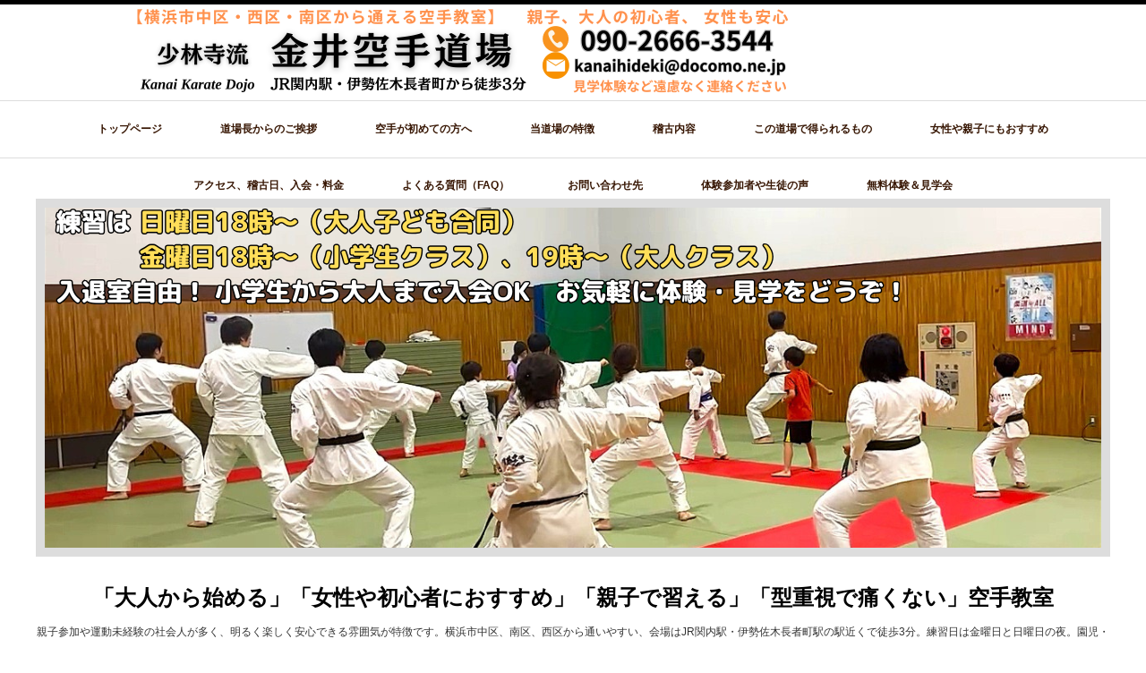

--- FILE ---
content_type: text/html; charset=UTF-8
request_url: https://yokohama-karatedojo.com/
body_size: 29049
content:
<!DOCTYPE html PUBLIC "-//W3C//DTD XHTML 1.1//EN" "http://www.w3.org/TR/xhtml11/DTD/xhtml11.dtd">
<!--[if lt IE 9]><html xmlns="http://www.w3.org/1999/xhtml" xmlns:fb="http://www.facebook.com/2008/fbml" xmlns:og="http://ogp.me/ns#" class="ie"><![endif]-->
<!--[if (gt IE 9)|!(IE)]><!--><html xmlns="http://www.w3.org/1999/xhtml" xmlns:fb="http://www.facebook.com/2008/fbml" xmlns:og="http://ogp.me/ns#"><!--<![endif]-->
<head profile="http://gmpg.org/xfn/11">
	<!-- Google Tag Manager -->
<script>(function(w,d,s,l,i){w[l]=w[l]||[];w[l].push({'gtm.start':
new Date().getTime(),event:'gtm.js'});var f=d.getElementsByTagName(s)[0],
j=d.createElement(s),dl=l!='dataLayer'?'&l='+l:'';j.async=true;j.src=
'https://www.googletagmanager.com/gtm.js?id='+i+dl;f.parentNode.insertBefore(j,f);
})(window,document,'script','dataLayer','GTM-NHN2BMFV');</script>
<!-- End Google Tag Manager -->

		<!-- Yahoo Tag Manager -->
	<script async src="https://s.yimg.jp/images/listing/tool/cv/ytag.js"></script>
<script>
window.yjDataLayer = window.yjDataLayer || [];
function ytag() { yjDataLayer.push(arguments); }
ytag({"type":"ycl_cookie", "config":{"ycl_use_non_cookie_storage":true}});
</script>
<!-- End Yahoo Tag Manager -->
	
	
<meta http-equiv="Content-Type" content="text/html; charset=UTF-8" />
<meta http-equiv="X-UA-Compatible" content="IE=edge,chrome=1" />
<meta name="viewport" content="width=device-width" />
<title>【横浜市関内・桜木町の空手教室】金井空手道場</title>
<meta name="description" content="横浜中区の関内-桜木町-伊勢佐木長者町近くの空手道場。空手が初めての大人が始めやすく女性や初心者におすすめ、親子で一緒に習えます。家族なら2人目から月謝（料金）無料！" />
<meta property="og:type" content="website">
<meta property="og:url" content="https://yokohama-karatedojo.com/">
<meta property="og:title" content="【横浜市関内・桜木町の空手教室】金井空手道場">
<meta property="og:description" content="横浜中区の関内-桜木町-伊勢佐木長者町近くの空手道場。空手が初めての大人が始めやすく女性や初心者におすすめ、親子で一緒に習えます。家族なら2人目から月謝（料金）無料！">
<meta property="og:site_name" content="【横浜市関内・桜木町の空手教室】金井空手道場">
<meta property="og:image" content="https://yokohama-karatedojo.com/web/wp-content/themes/luxe_tcd022/img/common/no_image1.jpg">
<meta property="og:image:secure_url" content="https://yokohama-karatedojo.com/web/wp-content/themes/luxe_tcd022/img/common/no_image1.jpg"> 
<meta property="og:image:width" content="https://yokohama-karatedojo.com/web/wp-content/themes/luxe_tcd022/img/common/no_image1.jpg"> 
<meta property="og:image:height" content="https://yokohama-karatedojo.com/web/wp-content/themes/luxe_tcd022/img/common/no_image1.jpg">
<meta property="fb:app_id" content="680305953358617">

<link rel="alternate" type="application/rss+xml" title="【横浜市関内・桜木町の空手教室】金井空手道場 RSS Feed" href="https://yokohama-karatedojo.com/?feed=rss2" />
<link rel="alternate" type="application/atom+xml" title="【横浜市関内・桜木町の空手教室】金井空手道場 Atom Feed" href="https://yokohama-karatedojo.com/?feed=atom" />
<link rel="pingback" href="https://yokohama-karatedojo.com/web/xmlrpc.php" />

<meta name='robots' content='max-image-preview:large' />
<link rel='dns-prefetch' href='//www.google.com' />
<link rel='dns-prefetch' href='//www.googletagmanager.com' />
<link rel="alternate" title="oEmbed (JSON)" type="application/json+oembed" href="https://yokohama-karatedojo.com/index.php?rest_route=%2Foembed%2F1.0%2Fembed&#038;url=https%3A%2F%2Fyokohama-karatedojo.com%2F" />
<link rel="alternate" title="oEmbed (XML)" type="text/xml+oembed" href="https://yokohama-karatedojo.com/index.php?rest_route=%2Foembed%2F1.0%2Fembed&#038;url=https%3A%2F%2Fyokohama-karatedojo.com%2F&#038;format=xml" />

<!-- SEO SIMPLE PACK 3.6.2 -->
<title>【横浜市関内・桜木町の空手教室】金井空手道場 | 大人から小学生まで、女性や初心者、親子も安心の横浜市の空手教室</title>
<meta name="description" content="横浜市関内の空手教室「金井空手道場」です。空手が初めての大人が始めやすく女性や初心者におすすめ、親子で一緒に習えます。空手をやってみたいかたの体験見学お待ちしています。">
<link rel="canonical" href="https://yokohama-karatedojo.com/">
<meta property="og:locale" content="ja_JP">
<meta property="og:type" content="website">
<meta property="og:title" content="【横浜市関内・桜木町の空手教室】金井空手道場 | 大人から小学生まで、女性や初心者、親子も安心の横浜市の空手教室">
<meta property="og:description" content="横浜市関内の空手教室「金井空手道場」です。空手が初めての大人が始めやすく女性や初心者におすすめ、親子で一緒に習えます。空手をやってみたいかたの体験見学お待ちしています。">
<meta property="og:url" content="https://yokohama-karatedojo.com/">
<meta property="og:site_name" content="【横浜市関内・桜木町の空手教室】金井空手道場">
<meta name="twitter:card" content="summary_large_image">
<meta name="google-site-verification" content="5PLIKsy91K3kO1J4fZL9pNCLYWZk2hUBYpKCzTqvjvE">
<!-- Google Analytics (gtag.js) -->
<script async data-type="lazy" data-src="https://www.googletagmanager.com/gtag/js?id=G-6H45WV0K0Z"></script>
<script data-type="lazy" data-src="[data-uri]"></script>
	<!-- / SEO SIMPLE PACK -->

<style id='wp-img-auto-sizes-contain-inline-css' type='text/css'>
img:is([sizes=auto i],[sizes^="auto," i]){contain-intrinsic-size:3000px 1500px}
/*# sourceURL=wp-img-auto-sizes-contain-inline-css */
</style>
<style id='wp-emoji-styles-inline-css' type='text/css'>

	img.wp-smiley, img.emoji {
		display: inline !important;
		border: none !important;
		box-shadow: none !important;
		height: 1em !important;
		width: 1em !important;
		margin: 0 0.07em !important;
		vertical-align: -0.1em !important;
		background: none !important;
		padding: 0 !important;
	}
/*# sourceURL=wp-emoji-styles-inline-css */
</style>
<style id='wp-block-library-inline-css' type='text/css'>
:root{--wp-block-synced-color:#7a00df;--wp-block-synced-color--rgb:122,0,223;--wp-bound-block-color:var(--wp-block-synced-color);--wp-editor-canvas-background:#ddd;--wp-admin-theme-color:#007cba;--wp-admin-theme-color--rgb:0,124,186;--wp-admin-theme-color-darker-10:#006ba1;--wp-admin-theme-color-darker-10--rgb:0,107,160.5;--wp-admin-theme-color-darker-20:#005a87;--wp-admin-theme-color-darker-20--rgb:0,90,135;--wp-admin-border-width-focus:2px}@media (min-resolution:192dpi){:root{--wp-admin-border-width-focus:1.5px}}.wp-element-button{cursor:pointer}:root .has-very-light-gray-background-color{background-color:#eee}:root .has-very-dark-gray-background-color{background-color:#313131}:root .has-very-light-gray-color{color:#eee}:root .has-very-dark-gray-color{color:#313131}:root .has-vivid-green-cyan-to-vivid-cyan-blue-gradient-background{background:linear-gradient(135deg,#00d084,#0693e3)}:root .has-purple-crush-gradient-background{background:linear-gradient(135deg,#34e2e4,#4721fb 50%,#ab1dfe)}:root .has-hazy-dawn-gradient-background{background:linear-gradient(135deg,#faaca8,#dad0ec)}:root .has-subdued-olive-gradient-background{background:linear-gradient(135deg,#fafae1,#67a671)}:root .has-atomic-cream-gradient-background{background:linear-gradient(135deg,#fdd79a,#004a59)}:root .has-nightshade-gradient-background{background:linear-gradient(135deg,#330968,#31cdcf)}:root .has-midnight-gradient-background{background:linear-gradient(135deg,#020381,#2874fc)}:root{--wp--preset--font-size--normal:16px;--wp--preset--font-size--huge:42px}.has-regular-font-size{font-size:1em}.has-larger-font-size{font-size:2.625em}.has-normal-font-size{font-size:var(--wp--preset--font-size--normal)}.has-huge-font-size{font-size:var(--wp--preset--font-size--huge)}.has-text-align-center{text-align:center}.has-text-align-left{text-align:left}.has-text-align-right{text-align:right}.has-fit-text{white-space:nowrap!important}#end-resizable-editor-section{display:none}.aligncenter{clear:both}.items-justified-left{justify-content:flex-start}.items-justified-center{justify-content:center}.items-justified-right{justify-content:flex-end}.items-justified-space-between{justify-content:space-between}.screen-reader-text{border:0;clip-path:inset(50%);height:1px;margin:-1px;overflow:hidden;padding:0;position:absolute;width:1px;word-wrap:normal!important}.screen-reader-text:focus{background-color:#ddd;clip-path:none;color:#444;display:block;font-size:1em;height:auto;left:5px;line-height:normal;padding:15px 23px 14px;text-decoration:none;top:5px;width:auto;z-index:100000}html :where(.has-border-color){border-style:solid}html :where([style*=border-top-color]){border-top-style:solid}html :where([style*=border-right-color]){border-right-style:solid}html :where([style*=border-bottom-color]){border-bottom-style:solid}html :where([style*=border-left-color]){border-left-style:solid}html :where([style*=border-width]){border-style:solid}html :where([style*=border-top-width]){border-top-style:solid}html :where([style*=border-right-width]){border-right-style:solid}html :where([style*=border-bottom-width]){border-bottom-style:solid}html :where([style*=border-left-width]){border-left-style:solid}html :where(img[class*=wp-image-]){height:auto;max-width:100%}:where(figure){margin:0 0 1em}html :where(.is-position-sticky){--wp-admin--admin-bar--position-offset:var(--wp-admin--admin-bar--height,0px)}@media screen and (max-width:600px){html :where(.is-position-sticky){--wp-admin--admin-bar--position-offset:0px}}

/*# sourceURL=wp-block-library-inline-css */
</style><style id='wp-block-archives-inline-css' type='text/css'>
.wp-block-archives{box-sizing:border-box}.wp-block-archives-dropdown label{display:block}
/*# sourceURL=https://yokohama-karatedojo.com/web/wp-includes/blocks/archives/style.min.css */
</style>
<style id='wp-block-image-inline-css' type='text/css'>
.wp-block-image>a,.wp-block-image>figure>a{display:inline-block}.wp-block-image img{box-sizing:border-box;height:auto;max-width:100%;vertical-align:bottom}@media not (prefers-reduced-motion){.wp-block-image img.hide{visibility:hidden}.wp-block-image img.show{animation:show-content-image .4s}}.wp-block-image[style*=border-radius] img,.wp-block-image[style*=border-radius]>a{border-radius:inherit}.wp-block-image.has-custom-border img{box-sizing:border-box}.wp-block-image.aligncenter{text-align:center}.wp-block-image.alignfull>a,.wp-block-image.alignwide>a{width:100%}.wp-block-image.alignfull img,.wp-block-image.alignwide img{height:auto;width:100%}.wp-block-image .aligncenter,.wp-block-image .alignleft,.wp-block-image .alignright,.wp-block-image.aligncenter,.wp-block-image.alignleft,.wp-block-image.alignright{display:table}.wp-block-image .aligncenter>figcaption,.wp-block-image .alignleft>figcaption,.wp-block-image .alignright>figcaption,.wp-block-image.aligncenter>figcaption,.wp-block-image.alignleft>figcaption,.wp-block-image.alignright>figcaption{caption-side:bottom;display:table-caption}.wp-block-image .alignleft{float:left;margin:.5em 1em .5em 0}.wp-block-image .alignright{float:right;margin:.5em 0 .5em 1em}.wp-block-image .aligncenter{margin-left:auto;margin-right:auto}.wp-block-image :where(figcaption){margin-bottom:1em;margin-top:.5em}.wp-block-image.is-style-circle-mask img{border-radius:9999px}@supports ((-webkit-mask-image:none) or (mask-image:none)) or (-webkit-mask-image:none){.wp-block-image.is-style-circle-mask img{border-radius:0;-webkit-mask-image:url('data:image/svg+xml;utf8,<svg viewBox="0 0 100 100" xmlns="http://www.w3.org/2000/svg"><circle cx="50" cy="50" r="50"/></svg>');mask-image:url('data:image/svg+xml;utf8,<svg viewBox="0 0 100 100" xmlns="http://www.w3.org/2000/svg"><circle cx="50" cy="50" r="50"/></svg>');mask-mode:alpha;-webkit-mask-position:center;mask-position:center;-webkit-mask-repeat:no-repeat;mask-repeat:no-repeat;-webkit-mask-size:contain;mask-size:contain}}:root :where(.wp-block-image.is-style-rounded img,.wp-block-image .is-style-rounded img){border-radius:9999px}.wp-block-image figure{margin:0}.wp-lightbox-container{display:flex;flex-direction:column;position:relative}.wp-lightbox-container img{cursor:zoom-in}.wp-lightbox-container img:hover+button{opacity:1}.wp-lightbox-container button{align-items:center;backdrop-filter:blur(16px) saturate(180%);background-color:#5a5a5a40;border:none;border-radius:4px;cursor:zoom-in;display:flex;height:20px;justify-content:center;opacity:0;padding:0;position:absolute;right:16px;text-align:center;top:16px;width:20px;z-index:100}@media not (prefers-reduced-motion){.wp-lightbox-container button{transition:opacity .2s ease}}.wp-lightbox-container button:focus-visible{outline:3px auto #5a5a5a40;outline:3px auto -webkit-focus-ring-color;outline-offset:3px}.wp-lightbox-container button:hover{cursor:pointer;opacity:1}.wp-lightbox-container button:focus{opacity:1}.wp-lightbox-container button:focus,.wp-lightbox-container button:hover,.wp-lightbox-container button:not(:hover):not(:active):not(.has-background){background-color:#5a5a5a40;border:none}.wp-lightbox-overlay{box-sizing:border-box;cursor:zoom-out;height:100vh;left:0;overflow:hidden;position:fixed;top:0;visibility:hidden;width:100%;z-index:100000}.wp-lightbox-overlay .close-button{align-items:center;cursor:pointer;display:flex;justify-content:center;min-height:40px;min-width:40px;padding:0;position:absolute;right:calc(env(safe-area-inset-right) + 16px);top:calc(env(safe-area-inset-top) + 16px);z-index:5000000}.wp-lightbox-overlay .close-button:focus,.wp-lightbox-overlay .close-button:hover,.wp-lightbox-overlay .close-button:not(:hover):not(:active):not(.has-background){background:none;border:none}.wp-lightbox-overlay .lightbox-image-container{height:var(--wp--lightbox-container-height);left:50%;overflow:hidden;position:absolute;top:50%;transform:translate(-50%,-50%);transform-origin:top left;width:var(--wp--lightbox-container-width);z-index:9999999999}.wp-lightbox-overlay .wp-block-image{align-items:center;box-sizing:border-box;display:flex;height:100%;justify-content:center;margin:0;position:relative;transform-origin:0 0;width:100%;z-index:3000000}.wp-lightbox-overlay .wp-block-image img{height:var(--wp--lightbox-image-height);min-height:var(--wp--lightbox-image-height);min-width:var(--wp--lightbox-image-width);width:var(--wp--lightbox-image-width)}.wp-lightbox-overlay .wp-block-image figcaption{display:none}.wp-lightbox-overlay button{background:none;border:none}.wp-lightbox-overlay .scrim{background-color:#fff;height:100%;opacity:.9;position:absolute;width:100%;z-index:2000000}.wp-lightbox-overlay.active{visibility:visible}@media not (prefers-reduced-motion){.wp-lightbox-overlay.active{animation:turn-on-visibility .25s both}.wp-lightbox-overlay.active img{animation:turn-on-visibility .35s both}.wp-lightbox-overlay.show-closing-animation:not(.active){animation:turn-off-visibility .35s both}.wp-lightbox-overlay.show-closing-animation:not(.active) img{animation:turn-off-visibility .25s both}.wp-lightbox-overlay.zoom.active{animation:none;opacity:1;visibility:visible}.wp-lightbox-overlay.zoom.active .lightbox-image-container{animation:lightbox-zoom-in .4s}.wp-lightbox-overlay.zoom.active .lightbox-image-container img{animation:none}.wp-lightbox-overlay.zoom.active .scrim{animation:turn-on-visibility .4s forwards}.wp-lightbox-overlay.zoom.show-closing-animation:not(.active){animation:none}.wp-lightbox-overlay.zoom.show-closing-animation:not(.active) .lightbox-image-container{animation:lightbox-zoom-out .4s}.wp-lightbox-overlay.zoom.show-closing-animation:not(.active) .lightbox-image-container img{animation:none}.wp-lightbox-overlay.zoom.show-closing-animation:not(.active) .scrim{animation:turn-off-visibility .4s forwards}}@keyframes show-content-image{0%{visibility:hidden}99%{visibility:hidden}to{visibility:visible}}@keyframes turn-on-visibility{0%{opacity:0}to{opacity:1}}@keyframes turn-off-visibility{0%{opacity:1;visibility:visible}99%{opacity:0;visibility:visible}to{opacity:0;visibility:hidden}}@keyframes lightbox-zoom-in{0%{transform:translate(calc((-100vw + var(--wp--lightbox-scrollbar-width))/2 + var(--wp--lightbox-initial-left-position)),calc(-50vh + var(--wp--lightbox-initial-top-position))) scale(var(--wp--lightbox-scale))}to{transform:translate(-50%,-50%) scale(1)}}@keyframes lightbox-zoom-out{0%{transform:translate(-50%,-50%) scale(1);visibility:visible}99%{visibility:visible}to{transform:translate(calc((-100vw + var(--wp--lightbox-scrollbar-width))/2 + var(--wp--lightbox-initial-left-position)),calc(-50vh + var(--wp--lightbox-initial-top-position))) scale(var(--wp--lightbox-scale));visibility:hidden}}
/*# sourceURL=https://yokohama-karatedojo.com/web/wp-includes/blocks/image/style.min.css */
</style>
<style id='wp-block-details-inline-css' type='text/css'>
.wp-block-details{box-sizing:border-box}.wp-block-details summary{cursor:pointer}
/*# sourceURL=https://yokohama-karatedojo.com/web/wp-includes/blocks/details/style.min.css */
</style>
<style id='wp-block-embed-inline-css' type='text/css'>
.wp-block-embed.alignleft,.wp-block-embed.alignright,.wp-block[data-align=left]>[data-type="core/embed"],.wp-block[data-align=right]>[data-type="core/embed"]{max-width:360px;width:100%}.wp-block-embed.alignleft .wp-block-embed__wrapper,.wp-block-embed.alignright .wp-block-embed__wrapper,.wp-block[data-align=left]>[data-type="core/embed"] .wp-block-embed__wrapper,.wp-block[data-align=right]>[data-type="core/embed"] .wp-block-embed__wrapper{min-width:280px}.wp-block-cover .wp-block-embed{min-height:240px;min-width:320px}.wp-block-embed{overflow-wrap:break-word}.wp-block-embed :where(figcaption){margin-bottom:1em;margin-top:.5em}.wp-block-embed iframe{max-width:100%}.wp-block-embed__wrapper{position:relative}.wp-embed-responsive .wp-has-aspect-ratio .wp-block-embed__wrapper:before{content:"";display:block;padding-top:50%}.wp-embed-responsive .wp-has-aspect-ratio iframe{bottom:0;height:100%;left:0;position:absolute;right:0;top:0;width:100%}.wp-embed-responsive .wp-embed-aspect-21-9 .wp-block-embed__wrapper:before{padding-top:42.85%}.wp-embed-responsive .wp-embed-aspect-18-9 .wp-block-embed__wrapper:before{padding-top:50%}.wp-embed-responsive .wp-embed-aspect-16-9 .wp-block-embed__wrapper:before{padding-top:56.25%}.wp-embed-responsive .wp-embed-aspect-4-3 .wp-block-embed__wrapper:before{padding-top:75%}.wp-embed-responsive .wp-embed-aspect-1-1 .wp-block-embed__wrapper:before{padding-top:100%}.wp-embed-responsive .wp-embed-aspect-9-16 .wp-block-embed__wrapper:before{padding-top:177.77%}.wp-embed-responsive .wp-embed-aspect-1-2 .wp-block-embed__wrapper:before{padding-top:200%}
/*# sourceURL=https://yokohama-karatedojo.com/web/wp-includes/blocks/embed/style.min.css */
</style>
<style id='wp-block-group-inline-css' type='text/css'>
.wp-block-group{box-sizing:border-box}:where(.wp-block-group.wp-block-group-is-layout-constrained){position:relative}
/*# sourceURL=https://yokohama-karatedojo.com/web/wp-includes/blocks/group/style.min.css */
</style>
<style id='wp-block-paragraph-inline-css' type='text/css'>
.is-small-text{font-size:.875em}.is-regular-text{font-size:1em}.is-large-text{font-size:2.25em}.is-larger-text{font-size:3em}.has-drop-cap:not(:focus):first-letter{float:left;font-size:8.4em;font-style:normal;font-weight:100;line-height:.68;margin:.05em .1em 0 0;text-transform:uppercase}body.rtl .has-drop-cap:not(:focus):first-letter{float:none;margin-left:.1em}p.has-drop-cap.has-background{overflow:hidden}:root :where(p.has-background){padding:1.25em 2.375em}:where(p.has-text-color:not(.has-link-color)) a{color:inherit}p.has-text-align-left[style*="writing-mode:vertical-lr"],p.has-text-align-right[style*="writing-mode:vertical-rl"]{rotate:180deg}
/*# sourceURL=https://yokohama-karatedojo.com/web/wp-includes/blocks/paragraph/style.min.css */
</style>
<style id='wp-block-preformatted-inline-css' type='text/css'>
.wp-block-preformatted{box-sizing:border-box;white-space:pre-wrap}:where(.wp-block-preformatted.has-background){padding:1.25em 2.375em}
/*# sourceURL=https://yokohama-karatedojo.com/web/wp-includes/blocks/preformatted/style.min.css */
</style>
<style id='global-styles-inline-css' type='text/css'>
:root{--wp--preset--aspect-ratio--square: 1;--wp--preset--aspect-ratio--4-3: 4/3;--wp--preset--aspect-ratio--3-4: 3/4;--wp--preset--aspect-ratio--3-2: 3/2;--wp--preset--aspect-ratio--2-3: 2/3;--wp--preset--aspect-ratio--16-9: 16/9;--wp--preset--aspect-ratio--9-16: 9/16;--wp--preset--color--black: #000000;--wp--preset--color--cyan-bluish-gray: #abb8c3;--wp--preset--color--white: #ffffff;--wp--preset--color--pale-pink: #f78da7;--wp--preset--color--vivid-red: #cf2e2e;--wp--preset--color--luminous-vivid-orange: #ff6900;--wp--preset--color--luminous-vivid-amber: #fcb900;--wp--preset--color--light-green-cyan: #7bdcb5;--wp--preset--color--vivid-green-cyan: #00d084;--wp--preset--color--pale-cyan-blue: #8ed1fc;--wp--preset--color--vivid-cyan-blue: #0693e3;--wp--preset--color--vivid-purple: #9b51e0;--wp--preset--gradient--vivid-cyan-blue-to-vivid-purple: linear-gradient(135deg,rgb(6,147,227) 0%,rgb(155,81,224) 100%);--wp--preset--gradient--light-green-cyan-to-vivid-green-cyan: linear-gradient(135deg,rgb(122,220,180) 0%,rgb(0,208,130) 100%);--wp--preset--gradient--luminous-vivid-amber-to-luminous-vivid-orange: linear-gradient(135deg,rgb(252,185,0) 0%,rgb(255,105,0) 100%);--wp--preset--gradient--luminous-vivid-orange-to-vivid-red: linear-gradient(135deg,rgb(255,105,0) 0%,rgb(207,46,46) 100%);--wp--preset--gradient--very-light-gray-to-cyan-bluish-gray: linear-gradient(135deg,rgb(238,238,238) 0%,rgb(169,184,195) 100%);--wp--preset--gradient--cool-to-warm-spectrum: linear-gradient(135deg,rgb(74,234,220) 0%,rgb(151,120,209) 20%,rgb(207,42,186) 40%,rgb(238,44,130) 60%,rgb(251,105,98) 80%,rgb(254,248,76) 100%);--wp--preset--gradient--blush-light-purple: linear-gradient(135deg,rgb(255,206,236) 0%,rgb(152,150,240) 100%);--wp--preset--gradient--blush-bordeaux: linear-gradient(135deg,rgb(254,205,165) 0%,rgb(254,45,45) 50%,rgb(107,0,62) 100%);--wp--preset--gradient--luminous-dusk: linear-gradient(135deg,rgb(255,203,112) 0%,rgb(199,81,192) 50%,rgb(65,88,208) 100%);--wp--preset--gradient--pale-ocean: linear-gradient(135deg,rgb(255,245,203) 0%,rgb(182,227,212) 50%,rgb(51,167,181) 100%);--wp--preset--gradient--electric-grass: linear-gradient(135deg,rgb(202,248,128) 0%,rgb(113,206,126) 100%);--wp--preset--gradient--midnight: linear-gradient(135deg,rgb(2,3,129) 0%,rgb(40,116,252) 100%);--wp--preset--font-size--small: 13px;--wp--preset--font-size--medium: 20px;--wp--preset--font-size--large: 36px;--wp--preset--font-size--x-large: 42px;--wp--preset--spacing--20: 0.44rem;--wp--preset--spacing--30: 0.67rem;--wp--preset--spacing--40: 1rem;--wp--preset--spacing--50: 1.5rem;--wp--preset--spacing--60: 2.25rem;--wp--preset--spacing--70: 3.38rem;--wp--preset--spacing--80: 5.06rem;--wp--preset--shadow--natural: 6px 6px 9px rgba(0, 0, 0, 0.2);--wp--preset--shadow--deep: 12px 12px 50px rgba(0, 0, 0, 0.4);--wp--preset--shadow--sharp: 6px 6px 0px rgba(0, 0, 0, 0.2);--wp--preset--shadow--outlined: 6px 6px 0px -3px rgb(255, 255, 255), 6px 6px rgb(0, 0, 0);--wp--preset--shadow--crisp: 6px 6px 0px rgb(0, 0, 0);}:where(.is-layout-flex){gap: 0.5em;}:where(.is-layout-grid){gap: 0.5em;}body .is-layout-flex{display: flex;}.is-layout-flex{flex-wrap: wrap;align-items: center;}.is-layout-flex > :is(*, div){margin: 0;}body .is-layout-grid{display: grid;}.is-layout-grid > :is(*, div){margin: 0;}:where(.wp-block-columns.is-layout-flex){gap: 2em;}:where(.wp-block-columns.is-layout-grid){gap: 2em;}:where(.wp-block-post-template.is-layout-flex){gap: 1.25em;}:where(.wp-block-post-template.is-layout-grid){gap: 1.25em;}.has-black-color{color: var(--wp--preset--color--black) !important;}.has-cyan-bluish-gray-color{color: var(--wp--preset--color--cyan-bluish-gray) !important;}.has-white-color{color: var(--wp--preset--color--white) !important;}.has-pale-pink-color{color: var(--wp--preset--color--pale-pink) !important;}.has-vivid-red-color{color: var(--wp--preset--color--vivid-red) !important;}.has-luminous-vivid-orange-color{color: var(--wp--preset--color--luminous-vivid-orange) !important;}.has-luminous-vivid-amber-color{color: var(--wp--preset--color--luminous-vivid-amber) !important;}.has-light-green-cyan-color{color: var(--wp--preset--color--light-green-cyan) !important;}.has-vivid-green-cyan-color{color: var(--wp--preset--color--vivid-green-cyan) !important;}.has-pale-cyan-blue-color{color: var(--wp--preset--color--pale-cyan-blue) !important;}.has-vivid-cyan-blue-color{color: var(--wp--preset--color--vivid-cyan-blue) !important;}.has-vivid-purple-color{color: var(--wp--preset--color--vivid-purple) !important;}.has-black-background-color{background-color: var(--wp--preset--color--black) !important;}.has-cyan-bluish-gray-background-color{background-color: var(--wp--preset--color--cyan-bluish-gray) !important;}.has-white-background-color{background-color: var(--wp--preset--color--white) !important;}.has-pale-pink-background-color{background-color: var(--wp--preset--color--pale-pink) !important;}.has-vivid-red-background-color{background-color: var(--wp--preset--color--vivid-red) !important;}.has-luminous-vivid-orange-background-color{background-color: var(--wp--preset--color--luminous-vivid-orange) !important;}.has-luminous-vivid-amber-background-color{background-color: var(--wp--preset--color--luminous-vivid-amber) !important;}.has-light-green-cyan-background-color{background-color: var(--wp--preset--color--light-green-cyan) !important;}.has-vivid-green-cyan-background-color{background-color: var(--wp--preset--color--vivid-green-cyan) !important;}.has-pale-cyan-blue-background-color{background-color: var(--wp--preset--color--pale-cyan-blue) !important;}.has-vivid-cyan-blue-background-color{background-color: var(--wp--preset--color--vivid-cyan-blue) !important;}.has-vivid-purple-background-color{background-color: var(--wp--preset--color--vivid-purple) !important;}.has-black-border-color{border-color: var(--wp--preset--color--black) !important;}.has-cyan-bluish-gray-border-color{border-color: var(--wp--preset--color--cyan-bluish-gray) !important;}.has-white-border-color{border-color: var(--wp--preset--color--white) !important;}.has-pale-pink-border-color{border-color: var(--wp--preset--color--pale-pink) !important;}.has-vivid-red-border-color{border-color: var(--wp--preset--color--vivid-red) !important;}.has-luminous-vivid-orange-border-color{border-color: var(--wp--preset--color--luminous-vivid-orange) !important;}.has-luminous-vivid-amber-border-color{border-color: var(--wp--preset--color--luminous-vivid-amber) !important;}.has-light-green-cyan-border-color{border-color: var(--wp--preset--color--light-green-cyan) !important;}.has-vivid-green-cyan-border-color{border-color: var(--wp--preset--color--vivid-green-cyan) !important;}.has-pale-cyan-blue-border-color{border-color: var(--wp--preset--color--pale-cyan-blue) !important;}.has-vivid-cyan-blue-border-color{border-color: var(--wp--preset--color--vivid-cyan-blue) !important;}.has-vivid-purple-border-color{border-color: var(--wp--preset--color--vivid-purple) !important;}.has-vivid-cyan-blue-to-vivid-purple-gradient-background{background: var(--wp--preset--gradient--vivid-cyan-blue-to-vivid-purple) !important;}.has-light-green-cyan-to-vivid-green-cyan-gradient-background{background: var(--wp--preset--gradient--light-green-cyan-to-vivid-green-cyan) !important;}.has-luminous-vivid-amber-to-luminous-vivid-orange-gradient-background{background: var(--wp--preset--gradient--luminous-vivid-amber-to-luminous-vivid-orange) !important;}.has-luminous-vivid-orange-to-vivid-red-gradient-background{background: var(--wp--preset--gradient--luminous-vivid-orange-to-vivid-red) !important;}.has-very-light-gray-to-cyan-bluish-gray-gradient-background{background: var(--wp--preset--gradient--very-light-gray-to-cyan-bluish-gray) !important;}.has-cool-to-warm-spectrum-gradient-background{background: var(--wp--preset--gradient--cool-to-warm-spectrum) !important;}.has-blush-light-purple-gradient-background{background: var(--wp--preset--gradient--blush-light-purple) !important;}.has-blush-bordeaux-gradient-background{background: var(--wp--preset--gradient--blush-bordeaux) !important;}.has-luminous-dusk-gradient-background{background: var(--wp--preset--gradient--luminous-dusk) !important;}.has-pale-ocean-gradient-background{background: var(--wp--preset--gradient--pale-ocean) !important;}.has-electric-grass-gradient-background{background: var(--wp--preset--gradient--electric-grass) !important;}.has-midnight-gradient-background{background: var(--wp--preset--gradient--midnight) !important;}.has-small-font-size{font-size: var(--wp--preset--font-size--small) !important;}.has-medium-font-size{font-size: var(--wp--preset--font-size--medium) !important;}.has-large-font-size{font-size: var(--wp--preset--font-size--large) !important;}.has-x-large-font-size{font-size: var(--wp--preset--font-size--x-large) !important;}
/*# sourceURL=global-styles-inline-css */
</style>

<style id='classic-theme-styles-inline-css' type='text/css'>
/*! This file is auto-generated */
.wp-block-button__link{color:#fff;background-color:#32373c;border-radius:9999px;box-shadow:none;text-decoration:none;padding:calc(.667em + 2px) calc(1.333em + 2px);font-size:1.125em}.wp-block-file__button{background:#32373c;color:#fff;text-decoration:none}
/*# sourceURL=/wp-includes/css/classic-themes.min.css */
</style>
<link rel='stylesheet' id='liquid-block-speech-css' href='https://yokohama-karatedojo.com/web/wp-content/cache/autoptimize/css/autoptimize_single_b1c191916d9d604f0f5bdcb7e1d783d5.css?ver=6.9' type='text/css' media='all' />
<link rel='stylesheet' id='contact-form-7-css' href='https://yokohama-karatedojo.com/web/wp-content/cache/autoptimize/css/autoptimize_single_64ac31699f5326cb3c76122498b76f66.css?ver=6.1.4' type='text/css' media='all' />
<link rel='stylesheet' id='cf7msm_styles-css' href='https://yokohama-karatedojo.com/web/wp-content/cache/autoptimize/css/autoptimize_single_f78f924cf50c6ee6f499e3bcf81d7469.css?ver=4.5' type='text/css' media='all' />
<style id='dominant-color-styles-inline-css' type='text/css'>
img[data-dominant-color]:not(.has-transparency) { background-color: var(--dominant-color); }
/*# sourceURL=dominant-color-styles-inline-css */
</style>
<link rel='stylesheet' id='elvez-style-css' href='https://yokohama-karatedojo.com/web/wp-content/cache/autoptimize/css/autoptimize_single_9a69431237d0d60799da9a2c79a7b2b1.css?ver=1.2.0' type='text/css' media='all' />
<link rel='stylesheet' id='elvez-hide-site-header-and-footer-css' href='https://yokohama-karatedojo.com/web/wp-content/cache/autoptimize/css/autoptimize_single_43c23d89fa33817b89c5521bb3ab59a3.css?ver=1.0.7' type='text/css' media='all' />
<style id='plvt-view-transitions-inline-css' type='text/css'>
@view-transition { navigation: auto; }
@media (prefers-reduced-motion: no-preference) {::view-transition-group(*) { animation-duration: 0.4s; }}
/*# sourceURL=plvt-view-transitions-inline-css */
</style>
<script type="text/javascript" src="https://yokohama-karatedojo.com/web/wp-includes/js/jquery/jquery.min.js?ver=3.7.1" id="jquery-core-js"></script>
<script type="text/javascript" src="https://yokohama-karatedojo.com/web/wp-includes/js/jquery/jquery-migrate.min.js?ver=3.4.1" id="jquery-migrate-js"></script>
<script type="text/javascript" src="https://yokohama-karatedojo.com/web/wp-content/plugins/elvez-hide-site-header-and-footer/public/js/elvez-hide-site-header-and-footer-public.js?ver=1.0.7" id="elvez-hide-site-header-and-footer-js"></script>
<script type="text/javascript" id="plvt-view-transitions-js-after">
/* <![CDATA[ */
window.plvtInitViewTransitions=n=>{if(!window.navigation||!("CSSViewTransitionRule"in window))return void window.console.warn("View transitions not loaded as the browser is lacking support.");const t=(t,o,i)=>{const e=n.animations||{};return[...e[t].useGlobalTransitionNames?Object.entries(n.globalTransitionNames||{}).map((([n,t])=>[o.querySelector(n),t])):[],...e[t].usePostTransitionNames&&i?Object.entries(n.postTransitionNames||{}).map((([n,t])=>[i.querySelector(n),t])):[]]},o=async(n,t)=>{for(const[t,o]of n)t&&(t.style.viewTransitionName=o);await t;for(const[t]of n)t&&(t.style.viewTransitionName="")},i=()=>n.postSelector?document.querySelector(n.postSelector):null,e=t=>{if(!n.postSelector)return null;const o=(i=n.postSelector,e='a[href="'+t+'"]',i.split(",").map((n=>n.trim()+" "+e)).join(","));var i,e;const s=document.querySelector(o);return s?s.closest(n.postSelector):null};window.addEventListener("pageswap",(n=>{if(n.viewTransition){const s="default";let a;n.viewTransition.types.add(s),document.body.classList.contains("single")?a=t(s,document.body,i()):(document.body.classList.contains("home")||document.body.classList.contains("archive"))&&(a=t(s,document.body,e(n.activation.entry.url))),a&&o(a,n.viewTransition.finished)}})),window.addEventListener("pagereveal",(n=>{if(n.viewTransition){const s="default";let a;n.viewTransition.types.add(s),document.body.classList.contains("single")?a=t(s,document.body,i()):(document.body.classList.contains("home")||document.body.classList.contains("archive"))&&(a=t(s,document.body,window.navigation.activation.from?e(window.navigation.activation.from.url):null)),a&&o(a,n.viewTransition.ready)}}))};
plvtInitViewTransitions( {"postSelector":".wp-block-post.post, article.post, body.single main","globalTransitionNames":{"header":"header","main":"main"},"postTransitionNames":{".wp-block-post-title, .entry-title":"post-title",".wp-post-image":"post-thumbnail",".wp-block-post-content, .entry-content":"post-content"},"animations":{"default":{"useGlobalTransitionNames":true,"usePostTransitionNames":true}}} )
//# sourceURL=plvt-view-transitions-js-after
/* ]]> */
</script>
<link rel="https://api.w.org/" href="https://yokohama-karatedojo.com/index.php?rest_route=/" /><link rel="alternate" title="JSON" type="application/json" href="https://yokohama-karatedojo.com/index.php?rest_route=/wp/v2/pages/127" /><link rel='shortlink' href='https://yokohama-karatedojo.com/' />
<meta name="generator" content="auto-sizes 1.7.0">
<meta name="generator" content="dominant-color-images 1.2.0">
<meta name="generator" content="Site Kit by Google 1.171.0" /><style type="text/css">.liquid-speech-balloon-00 .liquid-speech-balloon-avatar { background-image: url("https://yokohama-karatedojo.com/web/wp-content/uploads/③.webp"); } .liquid-speech-balloon-01 .liquid-speech-balloon-avatar { background-image: url("https://yokohama-karatedojo.com/web/wp-content/uploads/③.webp"); } .liquid-speech-balloon-02 .liquid-speech-balloon-avatar { background-image: url("https://yokohama-karatedojo.com/web/wp-content/uploads/中学生の母-1.webp"); } .liquid-speech-balloon-03 .liquid-speech-balloon-avatar { background-image: url("https://yokohama-karatedojo.com/web/wp-content/uploads/小2女子の父.webp"); } .liquid-speech-balloon-04 .liquid-speech-balloon-avatar { background-image: url("https://yokohama-karatedojo.com/web/wp-content/uploads/小学生姉妹の母1.webp"); } .liquid-speech-balloon-05 .liquid-speech-balloon-avatar { background-image: url("https://yokohama-karatedojo.com/web/wp-content/uploads/小1男子の母.webp"); } .liquid-speech-balloon-06 .liquid-speech-balloon-avatar { background-image: url("https://yokohama-karatedojo.com/web/wp-content/uploads/園児の母.webp"); } .liquid-speech-balloon-07 .liquid-speech-balloon-avatar { background-image: url("https://yokohama-karatedojo.com/web/wp-content/uploads/小2男子の両親.webp"); } .liquid-speech-balloon-08 .liquid-speech-balloon-avatar { background-image: url("https://yokohama-karatedojo.com/web/wp-content/uploads/小学生姉妹の母2.webp"); } .liquid-speech-balloon-09 .liquid-speech-balloon-avatar { background-image: url("https://yokohama-karatedojo.com/web/wp-content/uploads/40代女性.webp"); } .liquid-speech-balloon-10 .liquid-speech-balloon-avatar { background-image: url("https://yokohama-karatedojo.com/web/wp-content/uploads/40代男性.webp"); } .liquid-speech-balloon-11 .liquid-speech-balloon-avatar { background-image: url("https://yokohama-karatedojo.com/web/wp-content/uploads/体験参加の50代男性.webp"); } .liquid-speech-balloon-12 .liquid-speech-balloon-avatar { background-image: url("https://yokohama-karatedojo.com/web/wp-content/uploads/体験参加の30代女性.webp"); } .liquid-speech-balloon-00 .liquid-speech-balloon-avatar::after { content: "園児の父"; } .liquid-speech-balloon-01 .liquid-speech-balloon-avatar::after { content: "園児の父"; } .liquid-speech-balloon-02 .liquid-speech-balloon-avatar::after { content: "中学生の母"; } .liquid-speech-balloon-03 .liquid-speech-balloon-avatar::after { content: "体験の小2女子の父"; } .liquid-speech-balloon-04 .liquid-speech-balloon-avatar::after { content: "小学生姉妹の母"; } .liquid-speech-balloon-05 .liquid-speech-balloon-avatar::after { content: "小1男子の母"; } .liquid-speech-balloon-06 .liquid-speech-balloon-avatar::after { content: "園児の母"; } .liquid-speech-balloon-07 .liquid-speech-balloon-avatar::after { content: "体験の小2男子の両親"; } .liquid-speech-balloon-08 .liquid-speech-balloon-avatar::after { content: "体験の小学生姉妹の母"; } .liquid-speech-balloon-09 .liquid-speech-balloon-avatar::after { content: "40代女性"; } .liquid-speech-balloon-10 .liquid-speech-balloon-avatar::after { content: "40代男性"; } .liquid-speech-balloon-11 .liquid-speech-balloon-avatar::after { content: "体験参加の50代男性"; } .liquid-speech-balloon-12 .liquid-speech-balloon-avatar::after { content: "体験参加の30代女性"; } </style>
<meta name="generator" content="performance-lab 4.0.0; plugins: auto-sizes, dominant-color-images, embed-optimizer, image-prioritizer, performant-translations, nocache-bfcache, speculation-rules, view-transitions, web-worker-offloading, webp-uploads">
<meta name="generator" content="performant-translations 1.2.0">
<meta name="generator" content="view-transitions 1.1.1">
<meta name="generator" content="web-worker-offloading 0.2.0">
<meta name="generator" content="webp-uploads 2.6.0">
<meta name="generator" content="speculation-rules 1.6.0">
<meta name="generator" content="optimization-detective 1.0.0-beta3">
<meta name="generator" content="embed-optimizer 1.0.0-beta2">
<noscript><style>.lazyload[data-src]{display:none !important;}</style></noscript><style>.lazyload{background-image:none !important;}.lazyload:before{background-image:none !important;}</style><meta name="generator" content="image-prioritizer 1.0.0-beta2">
<link rel="icon" href="https://yokohama-karatedojo.com/web/wp-content/uploads/金井空手道場-2-76x76.png" sizes="32x32" />
<link rel="icon" href="https://yokohama-karatedojo.com/web/wp-content/uploads/金井空手道場-2-300x300.png" sizes="192x192" />
<link rel="apple-touch-icon" href="https://yokohama-karatedojo.com/web/wp-content/uploads/金井空手道場-2-300x300.png" />
<meta name="msapplication-TileImage" content="https://yokohama-karatedojo.com/web/wp-content/uploads/金井空手道場-2-300x300.png" />
		<style type="text/css" id="wp-custom-css">
			/* スマホ版ロゴの高さを80pxに変更 */
@media (max-width: 991px) {
    header.site-header .site-header-logo img,
    .vk-mobile-nav-menu-btn + .site-header-logo img {
        max-height: 80px !important; /* 70から80に変更 */
        height: auto !important;
        width: auto !important;
    }
}
		</style>
		<script src="https://yokohama-karatedojo.com/web/wp-content/cache/autoptimize/js/autoptimize_single_6516449ed5089677ed3d7e2f11fc8942.js"></script>

<link rel="stylesheet" href="//maxcdn.bootstrapcdn.com/font-awesome/4.3.0/css/font-awesome.min.css">
<link rel="stylesheet" href="https://yokohama-karatedojo.com/web/wp-content/cache/autoptimize/css/autoptimize_single_db51a4325efca01c23dcd8d9a21981af.css?ver=4.2" type="text/css" />
<link rel="stylesheet" href="https://yokohama-karatedojo.com/web/wp-content/cache/autoptimize/css/autoptimize_single_728d444c6caca94bad1f10eebbd1d170.css?ver=4.2" type="text/css" />

<link rel="stylesheet" media="screen and (min-width:1201px)" href="https://yokohama-karatedojo.com/web/wp-content/cache/autoptimize/css/autoptimize_single_85e631b7166fc4d79a108e1ae6752f29.css?ver=4.2" type="text/css" />
<link rel="stylesheet" media="screen and (max-width:1200px)" href="https://yokohama-karatedojo.com/web/wp-content/cache/autoptimize/css/autoptimize_single_21a56dae46c2653b751cdc91a2b6b3fd.css?ver=4.2" type="text/css" />
<link rel="stylesheet" media="screen and (max-width:1200px)" href="https://yokohama-karatedojo.com/web/wp-content/cache/autoptimize/css/autoptimize_single_618346a8855fd79f3e176374bd213c3d.css?ver=?ver=4.2">

<link rel="stylesheet" href="https://yokohama-karatedojo.com/web/wp-content/cache/autoptimize/css/autoptimize_single_c0a82cc00efba20786bb1648289dc9e5.css?ver=4.2" type="text/css" />

<script type="text/javascript" src="https://yokohama-karatedojo.com/web/wp-content/cache/autoptimize/js/autoptimize_single_c131eaa283237fe2cbf2fe204f5a7317.js?ver=4.2"></script>
<script type="text/javascript" src="https://yokohama-karatedojo.com/web/wp-content/cache/autoptimize/js/autoptimize_single_a9c5d9c626be97114c9c3bbd05ead0c6.js?ver=4.2"></script>
<script type="text/javascript" src="https://yokohama-karatedojo.com/web/wp-content/cache/autoptimize/js/autoptimize_single_df8c9ac6de63eafed6183db5f20708d4.js?ver=4.2"></script>
<script type="text/javascript" src="https://yokohama-karatedojo.com/web/wp-content/cache/autoptimize/js/autoptimize_single_07538e45cb4e4db291e38b45ef490e56.js?ver=4.2"></script>
<!--[if lt IE 9]>
<link id="stylesheet" rel="stylesheet" href="https://yokohama-karatedojo.com/web/wp-content/themes/luxe_tcd022/style_pc.css?ver=4.2" type="text/css" />
<script type="text/javascript" src="https://yokohama-karatedojo.com/web/wp-content/themes/luxe_tcd022/js/ie.js?ver=4.2"></script>
<link rel="stylesheet" href="https://yokohama-karatedojo.com/web/wp-content/themes/luxe_tcd022/ie.css" type="text/css" />
<![endif]-->

<!--[if IE 7]>
<link rel="stylesheet" href="https://yokohama-karatedojo.com/web/wp-content/themes/luxe_tcd022/ie7.css" type="text/css" />
<![endif]-->

<!-- slider -->
<script type="text/javascript" src="https://yokohama-karatedojo.com/web/wp-content/themes/luxe_tcd022/js/jquery.flexslider-min.js"></script>
<link href="https://yokohama-karatedojo.com/web/wp-content/cache/autoptimize/css/autoptimize_single_2e7343ac33e45712a2596aecd363c76c.css" rel="stylesheet" type="text/css" />
<script type="text/javascript" charset="utf-8">
	jQuery(window).load(function() {
		jQuery('#flex-slider').flexslider({
			controlNav: false,
			directionNav: false
		});
	});
</script>
<!-- /slider -->

<!-- carousel -->
<script type="text/javascript" src="https://yokohama-karatedojo.com/web/wp-content/themes/luxe_tcd022/js/slick.min.js"></script>
<link rel="stylesheet" type="text/css" href="https://yokohama-karatedojo.com/web/wp-content/cache/autoptimize/css/autoptimize_single_de8360eb65a4dc9306792b0e2d50b5a0.css"/>
<script type="text/javascript" charset="utf-8">
	jQuery(window).load(function() {
		jQuery('.carousel').slick({
			arrows: true,
			dots: false,
			infinite: true,
			slidesToShow: 6,
			slidesToScroll: 1,
			autoplay: true,
			autoplaySpeed: 3000,

		});
	});
</script>
<!-- /carousel -->


<style type="text/css">
body { font-size:18px; }
a {color: #381704;}
a:hover {color: #CC7C54;}
#global_menu ul ul li a{background:#381704;}
#global_menu ul ul li a:hover{background:#CC7C54;}
#return_top{background-color:#381704;}
#return_top:hover{background-color:#CC7C54;}
.google_search input:hover#search_button, .google_search #searchsubmit:hover { background-color:#CC7C54; }
.widget_search #search-btn input:hover, .widget_search #searchsubmit:hover { background-color:#CC7C54; }

#submit_comment:hover {
	background:#381704;
}

@media screen and (max-width:1200px){
  #header{ border: none; }
  .slick-next, .slick-prev{ display: none !important; }
  #footer_social_link{ position: absolute; bottom: 9px; right: 60px; }
  #footer_social_link li{ background: #bbb; border-radius: 100%; margin-right: 5px; }
  #footer_social_link li:before{ top: 7px !important; left: 7px !important; }
}



a:hover img{
	opacity:0.5;
}




</style>

<!-- Global site tag (gtag.js) - Google Analytics -->
<script async data-type="lazy" data-src="https://www.googletagmanager.com/gtag/js?id=G-6H45WV0K0Z"></script>
<script data-type="lazy" data-src="[data-uri]"></script>
	<script async src="https://pagead2.googlesyndication.com/pagead/js/adsbygoogle.js?client=ca-pub-6301540438124046"
     crossorigin="anonymous"></script>

<style>
@media (600px < width <= 782px) { #embed-optimizer-5424b062b6f253571f7e7210fac0d04d { min-height: 284px; } }
@media (782px < width) { #embed-optimizer-5424b062b6f253571f7e7210fac0d04d { min-height: 284px; } }
</style>
<link data-od-added-tag rel="preload" fetchpriority="high" as="image" href="https://yokohama-karatedojo.com/web/wp-content/uploads/tcd-w/空手1180380-6.png" media="screen and (width &lt;= 480px)">
<link data-od-added-tag rel="preload" fetchpriority="high" as="image" href="https://yokohama-karatedojo.com/web/wp-content/uploads/tcd-w/空手1180380-6.png" media="screen and (600px &lt; width)">
</head>

<body data-rsssl=1 class="home wp-singular page-template page-template-top page-template-top-php page page-id-127 wp-theme-luxe_tcd022">
<div id="wrapper">
	<!-- header -->
	<div id="header" class="clearfix">
		<div id="logo-area">
			<!-- logo -->
   <div id='logo_image'>
<h1 id="logo" style="top:0px; left:94px;"><a href=" https://yokohama-karatedojo.com/" title="【横浜市関内・桜木町の空手教室】金井空手道場" data-label="【横浜市関内・桜木町の空手教室】金井空手道場"><img data-od-xpath="/HTML/BODY/DIV[@id=&apos;wrapper&apos;]/*[1][self::DIV]/*[1][self::DIV]/*[1][self::DIV]/*[1][self::H1]/*[1][self::A]/*[1][self::IMG]" src="[data-uri]" alt="【横浜市関内・桜木町の空手教室】金井空手道場" title="【横浜市関内・桜木町の空手教室】金井空手道場" data-src="https://yokohama-karatedojo.com/web/wp-content/uploads/tcd-w/logo.png?1769945090" decoding="async" class="lazyload" data-eio-rwidth="760" data-eio-rheight="105" /><noscript><img data-od-xpath="/HTML/BODY/DIV[@id=&apos;wrapper&apos;]/*[1][self::DIV]/*[1][self::DIV]/*[1][self::DIV]/*[1][self::H1]/*[1][self::A]/*[1][self::IMG]" src="https://yokohama-karatedojo.com/web/wp-content/uploads/tcd-w/logo.png?1769945090" alt="【横浜市関内・桜木町の空手教室】金井空手道場" title="【横浜市関内・桜木町の空手教室】金井空手道場" data-eio="l" /></noscript></a></h1>
</div>

		</div>
   <a href="#" class="menu_button"></a>
		<!-- global menu -->
		<div id="global_menu" class="clearfix">
	<ul id="menu-%e3%82%b0%e3%83%ad%e3%83%bc%e3%83%90%e3%83%ab%e3%83%98%e3%83%83%e3%83%80%e3%83%bc" class="menu"><li id="menu-item-3675" class="menu-item menu-item-type-custom menu-item-object-custom current-menu-item current_page_item menu-item-home menu-item-3675"><a href="https://yokohama-karatedojo.com/" aria-current="page">トップページ</a></li>
<li id="menu-item-3683" class="menu-item menu-item-type-post_type menu-item-object-page menu-item-3683"><a href="https://yokohama-karatedojo.com/?page_id=89">道場長からのご挨拶</a></li>
<li id="menu-item-1440" class="menu-item menu-item-type-post_type menu-item-object-page menu-item-1440"><a href="https://yokohama-karatedojo.com/?page_id=1435">空手が初めての方へ</a></li>
<li id="menu-item-3684" class="menu-item menu-item-type-post_type menu-item-object-page menu-item-3684"><a href="https://yokohama-karatedojo.com/?page_id=199">当道場の特徴</a></li>
<li id="menu-item-3685" class="menu-item menu-item-type-post_type menu-item-object-page menu-item-3685"><a href="https://yokohama-karatedojo.com/?page_id=92">稽古内容</a></li>
<li id="menu-item-3678" class="menu-item menu-item-type-post_type menu-item-object-page menu-item-3678"><a href="https://yokohama-karatedojo.com/?page_id=1289">この道場で得られるもの</a></li>
<li id="menu-item-1230" class="menu-item menu-item-type-post_type menu-item-object-page menu-item-1230"><a href="https://yokohama-karatedojo.com/?page_id=1215">女性や親子にもおすすめ</a></li>
<li id="menu-item-3679" class="menu-item menu-item-type-post_type menu-item-object-page menu-item-3679"><a href="https://yokohama-karatedojo.com/?page_id=108">アクセス、稽古日、入会・料金</a></li>
<li id="menu-item-3686" class="menu-item menu-item-type-post_type menu-item-object-page menu-item-3686"><a href="https://yokohama-karatedojo.com/?page_id=111">よくある質問（<strong>FAQ</strong>）</a></li>
<li id="menu-item-3682" class="menu-item menu-item-type-post_type menu-item-object-page menu-item-3682"><a href="https://yokohama-karatedojo.com/?page_id=114">お問い合わせ先</a></li>
<li id="menu-item-5710" class="menu-item menu-item-type-post_type menu-item-object-page menu-item-5710"><a href="https://yokohama-karatedojo.com/?page_id=5699">体験参加者や生徒の声</a></li>
<li id="menu-item-4539" class="menu-item menu-item-type-post_type menu-item-object-page menu-item-4539"><a href="https://yokohama-karatedojo.com/?page_id=4534">無料体験＆見学会</a></li>
</ul>		</div>
		<!-- /global menu -->

	</div>
	<!-- /header -->


	<div id="contents" class="clearfix">
		<!-- index contents -->
				<div id="slider-wrapper">
			<div id="flex-slider" class="flexslider">
				<ul class="slides">
																												<li><a href="https://yokohama-karatedojo.com/?page_id=114" target="_blank"><img data-od-added-fetchpriority data-od-xpath="/HTML/BODY/DIV[@id=&apos;wrapper&apos;]/*[2][self::DIV]/*[1][self::DIV]/*[1][self::DIV]/*[1][self::UL]/*[1][self::LI]/*[1][self::A]/*[1][self::IMG]" fetchpriority="high" src="https://yokohama-karatedojo.com/web/wp-content/uploads/tcd-w/空手1180380-6.png" alt="" title="" /></a></li>
													 
																								<li><a href="https://yokohama-karatedojo.com/?page_id=114" target="_blank"><img data-od-xpath="/HTML/BODY/DIV[@id=&apos;wrapper&apos;]/*[2][self::DIV]/*[1][self::DIV]/*[1][self::DIV]/*[1][self::UL]/*[2][self::LI]/*[1][self::A]/*[1][self::IMG]" src="[data-uri]" alt="" title="" data-src="https://yokohama-karatedojo.com/web/wp-content/uploads/tcd-w/スマホトップページスライダー6.png" decoding="async" class="lazyload" data-eio-rwidth="1180" data-eio-rheight="380" /><noscript><img data-od-xpath="/HTML/BODY/DIV[@id=&apos;wrapper&apos;]/*[2][self::DIV]/*[1][self::DIV]/*[1][self::DIV]/*[1][self::UL]/*[2][self::LI]/*[1][self::A]/*[1][self::IMG]" src="https://yokohama-karatedojo.com/web/wp-content/uploads/tcd-w/スマホトップページスライダー6.png" alt="" title="" data-eio="l" /></noscript></a></li>
													 
																								<li><a href="https://yokohama-karatedojo.com/?page_id=114" target="_blank"><img data-od-xpath="/HTML/BODY/DIV[@id=&apos;wrapper&apos;]/*[2][self::DIV]/*[1][self::DIV]/*[1][self::DIV]/*[1][self::UL]/*[3][self::LI]/*[1][self::A]/*[1][self::IMG]" src="[data-uri]" alt="" title="" data-src="https://yokohama-karatedojo.com/web/wp-content/uploads/tcd-w/空手1180380-4.png" decoding="async" class="lazyload" data-eio-rwidth="1180" data-eio-rheight="380" /><noscript><img data-od-xpath="/HTML/BODY/DIV[@id=&apos;wrapper&apos;]/*[2][self::DIV]/*[1][self::DIV]/*[1][self::DIV]/*[1][self::UL]/*[3][self::LI]/*[1][self::A]/*[1][self::IMG]" src="https://yokohama-karatedojo.com/web/wp-content/uploads/tcd-w/空手1180380-4.png" alt="" title="" data-eio="l" /></noscript></a></li>
													 
																								<li><a href="https://yokohama-karatedojo.com/?page_id=114" target="_blank"><img data-od-xpath="/HTML/BODY/DIV[@id=&apos;wrapper&apos;]/*[2][self::DIV]/*[1][self::DIV]/*[1][self::DIV]/*[1][self::UL]/*[4][self::LI]/*[1][self::A]/*[1][self::IMG]" src="[data-uri]" alt="" title="" data-src="https://yokohama-karatedojo.com/web/wp-content/uploads/tcd-w/空手1180380-8.png" decoding="async" class="lazyload" data-eio-rwidth="1180" data-eio-rheight="380" /><noscript><img data-od-xpath="/HTML/BODY/DIV[@id=&apos;wrapper&apos;]/*[2][self::DIV]/*[1][self::DIV]/*[1][self::DIV]/*[1][self::UL]/*[4][self::LI]/*[1][self::A]/*[1][self::IMG]" src="https://yokohama-karatedojo.com/web/wp-content/uploads/tcd-w/空手1180380-8.png" alt="" title="" data-eio="l" /></noscript></a></li>
													 
																								<li><a href="https://yokohama-karatedojo.com/?page_id=114" target="_blank"><img data-od-xpath="/HTML/BODY/DIV[@id=&apos;wrapper&apos;]/*[2][self::DIV]/*[1][self::DIV]/*[1][self::DIV]/*[1][self::UL]/*[5][self::LI]/*[1][self::A]/*[1][self::IMG]" src="[data-uri]" alt="" title="" data-src="https://yokohama-karatedojo.com/web/wp-content/uploads/tcd-w/トップページスライダー画像5.png" decoding="async" class="lazyload" data-eio-rwidth="1180" data-eio-rheight="380" /><noscript><img data-od-xpath="/HTML/BODY/DIV[@id=&apos;wrapper&apos;]/*[2][self::DIV]/*[1][self::DIV]/*[1][self::DIV]/*[1][self::UL]/*[5][self::LI]/*[1][self::A]/*[1][self::IMG]" src="https://yokohama-karatedojo.com/web/wp-content/uploads/tcd-w/トップページスライダー画像5.png" alt="" title="" data-eio="l" /></noscript></a></li>
													 
													</ul>
			</div>
		</div>
				<div id="maincopy">
			<h2>「大人から始める」「女性や初心者におすすめ」「親子で習える」「型重視で痛くない」空手教室</h2>
			<p>親子参加や運動未経験の社会人が多く、明るく楽しく安心できる雰囲気が特徴です。横浜市中区、南区、西区から通いやすい、会場はJR関内駅・伊勢佐木長者町駅の駅近くで徒歩3分。練習日は金曜日と日曜日の夜。園児・小学生から大人まで入会募集中です。無料体験レッスン見学のご連絡大歓迎！ ご自宅や職場から近くの道場をお探しでしたらぜひご参加ください。</p>
		</div>
		
				<div id="index-menu" class="clearfix mb20">
			<ul id="index-menu-ul" class="clearfix">
																	<li class="index-meun-li">
					<p class="index-menu-thumb"><a href="https://yokohama-karatedojo.com/?page_id=1289" target="_blank"><img data-od-xpath="/HTML/BODY/DIV[@id=&apos;wrapper&apos;]/*[2][self::DIV]/*[3][self::DIV]/*[1][self::UL]/*[1][self::LI]/*[1][self::P]/*[1][self::A]/*[1][self::IMG]" src="[data-uri]" alt="" data-src="https://yokohama-karatedojo.com/web/wp-content/uploads/tcd-w/この道場で得られるものバナー.png" decoding="async" class="lazyload" data-eio-rwidth="380" data-eio-rheight="180" /><noscript><img data-od-xpath="/HTML/BODY/DIV[@id=&apos;wrapper&apos;]/*[2][self::DIV]/*[3][self::DIV]/*[1][self::UL]/*[1][self::LI]/*[1][self::P]/*[1][self::A]/*[1][self::IMG]" src="https://yokohama-karatedojo.com/web/wp-content/uploads/tcd-w/この道場で得られるものバナー.png" alt="" data-eio="l" /></noscript></a></p>
					<h2 class="index-menu-title"><a href="https://yokohama-karatedojo.com/?page_id=1289" target="_blank">大人も子どもも、健康で強い身体と充実した心が得られます</a></h2>
					<p class="index-menu-desc"><a href="https://yokohama-karatedojo.com/?page_id=1289" target="_blank">空手は武道ですので小学生・子どもは礼儀が身につき身体の成長が図れます。大人・社会人は非日常の経験や運動不足解消、ストレス発散、弱った自分の克服が図れます。稽古中は皆、真剣ですが練習の合間には笑いが絶えない楽しい雰囲気です。こうした趣味やコミュニティが得られます。（詳細はバナーをクリック↑↑）</a></p>
				</li>
																										<li class="index-meun-li">
					<p class="index-menu-thumb"><a href="https://yokohama-karatedojo.com/?page_id=92" target="_blank"><img data-od-added-loading data-od-xpath="/HTML/BODY/DIV[@id=&apos;wrapper&apos;]/*[2][self::DIV]/*[3][self::DIV]/*[1][self::UL]/*[2][self::LI]/*[1][self::P]/*[1][self::A]/*[1][self::IMG]" loading="lazy" src="[data-uri]" alt="" data-src="https://yokohama-karatedojo.com/web/wp-content/uploads/tcd-w/稽古内容・指導方法バナー.png" decoding="async" class="lazyload" data-eio-rwidth="380" data-eio-rheight="180" /><noscript><img data-od-added-loading data-od-xpath="/HTML/BODY/DIV[@id=&apos;wrapper&apos;]/*[2][self::DIV]/*[3][self::DIV]/*[1][self::UL]/*[2][self::LI]/*[1][self::P]/*[1][self::A]/*[1][self::IMG]" loading="lazy" src="https://yokohama-karatedojo.com/web/wp-content/uploads/tcd-w/稽古内容・指導方法バナー.png" alt="" data-eio="l" /></noscript></a></p>
					<h2 class="index-menu-title"><a href="https://yokohama-karatedojo.com/?page_id=92" target="_blank">稽古内容と指導方針。当空手教室では型の稽古に力をいれます</a></h2>
					<p class="index-menu-desc"><a href="https://yokohama-karatedojo.com/?page_id=92" target="_blank">道場では、大会や競技よりも自身の鍛錬に主眼を置いた稽古を心がけています。空手の稽古とは相手との勝敗や優劣というよりも自分自身が成長するための鍛錬だと考えているからです。競争はしなくていいけど自己成長はしたいという方におすすめです。（詳細はバナーをクリック↑↑）</a></p>
				</li>
																										<li class="index-meun-li-last">
					<p class="index-menu-thumb"><a href="https://yokohama-karatedojo.com/?page_id=108" target="_blank"><img data-od-added-loading data-od-xpath="/HTML/BODY/DIV[@id=&apos;wrapper&apos;]/*[2][self::DIV]/*[3][self::DIV]/*[1][self::UL]/*[3][self::LI]/*[1][self::P]/*[1][self::A]/*[1][self::IMG]" loading="lazy" src="[data-uri]" alt="" data-src="https://yokohama-karatedojo.com/web/wp-content/uploads/tcd-w/アクセス・体験見学、入会バナー.png" decoding="async" class="lazyload" data-eio-rwidth="380" data-eio-rheight="180" /><noscript><img data-od-added-loading data-od-xpath="/HTML/BODY/DIV[@id=&apos;wrapper&apos;]/*[2][self::DIV]/*[3][self::DIV]/*[1][self::UL]/*[3][self::LI]/*[1][self::P]/*[1][self::A]/*[1][self::IMG]" loading="lazy" src="https://yokohama-karatedojo.com/web/wp-content/uploads/tcd-w/アクセス・体験見学、入会バナー.png" alt="" data-eio="l" /></noscript></a></p>
					<h2 class="index-menu-title"><a href="https://yokohama-karatedojo.com/?page_id=108" target="_blank">アクセス、稽古日、入会・料金について</a></h2>
					<p class="index-menu-desc"><a href="https://yokohama-karatedojo.com/?page_id=108" target="_blank">料金（月謝）は5,000円（家族なら2人目から無料！）。例えばお母さんと息子、娘の3人での入会でも月謝は合計5,000円。さらに、後日お父さんが加わっても月謝は変更なし！　見学や体験も無料で自由にできますのでご連絡ください。（詳細はバナーをクリック↑↑）</a></p>
				</li>
																</ul>
		</div>
		
		<!-- /index contents -->
		
		<!-- main contents -->
		<div id="mainColumn">
						<div id="index-news" class="clearfix">
				<h2 id="index-news-headline">New information</h2>
				<p id="index-news-archivelink"><a href="https://yokohama-karatedojo.com/?post_type=news">過去の記事一覧を見る</a></p>			</div>
			<ul id="index-news-ul">
				<li><a href="https://yokohama-karatedojo.com/?news=%e3%80%902%e6%9c%88%e3%80%91%e7%84%a1%e6%96%99%ef%bc%9a%e7%a9%ba%e6%89%8b%e8%a6%8b%e5%ad%a6%ef%bc%86%e4%bd%93%e9%a8%93%e4%bc%9a%e3%81%ae%e3%81%94%e6%a1%88%e5%86%85"><span class="index-news-date">2026.01.10</span>【2月】無料：空手見学＆体験会のご案内</a></li>
				<li><a href="https://yokohama-karatedojo.com/?news=2%e6%9c%88%e3%81%ae%e7%a8%bd%e5%8f%a4%e3%82%b9%e3%82%b1%e3%82%b8%e3%83%a5%e3%83%bc%e3%83%ab-4"><span class="index-news-date">2026.01.10</span>2月の稽古スケジュール</a></li>
				<li><a href="https://yokohama-karatedojo.com/?news=1%e6%9c%88%e3%81%ae%e7%a8%bd%e5%8f%a4%e3%82%b9%e3%82%b1%e3%82%b8%e3%83%a5%e3%83%bc%e3%83%ab%ef%bc%88%e5%a4%a7%e4%ba%ba%e3%82%af%e3%83%a9%e3%82%b9%e4%bc%91%e9%a4%a8%e6%97%a5%e3%81%8c%e3%81%82%e3%82%8a"><span class="index-news-date">2025.12.15</span>1月の稽古スケジュール（大人クラス休館日があります）</a></li>
				<li><a href="https://yokohama-karatedojo.com/?news=%e3%80%90%ef%bc%91%e6%9c%88%e3%80%91%e7%84%a1%e6%96%99%ef%bc%9a%e7%a9%ba%e6%89%8b%e8%a6%8b%e5%ad%a6%ef%bc%86%e4%bd%93%e9%a8%93%e4%bc%9a%e3%81%ae%e3%81%94%e6%a1%88%e5%86%85"><span class="index-news-date">2025.12.10</span>【１月】無料：空手見学＆体験会のご案内</a></li>
				<li><a href="https://yokohama-karatedojo.com/?news=12%e6%9c%88%e3%81%ae%e7%a8%bd%e5%8f%a4%e3%82%b9%e3%82%b1%e3%82%b8%e3%83%a5%e3%83%bc%e3%83%ab%ef%bc%88%e6%98%87%e7%b4%9a%e6%98%87%e6%ae%b5%e8%a9%a6%e9%a8%93%e3%80%81%e5%b9%b4%e6%9c%ab%e4%bc%91-2"><span class="index-news-date">2025.11.11</span>12月の稽古スケジュール（昇級試験、年末休暇があります）</a></li>
			</ul>
						
<!-- center banner -->
			<div id="index-banner">
				<a id="index_center_banner" href="https://yokohama-karatedojo.com/?cat=12" target="_blank"><img data-od-added-loading data-od-xpath="/HTML/BODY/DIV[@id=&apos;wrapper&apos;]/*[2][self::DIV]/*[4][self::DIV]/*[3][self::DIV]/*[1][self::A]/*[1][self::IMG]" loading="lazy" src="[data-uri]" alt="" data-src="https://yokohama-karatedojo.com/web/wp-content/uploads/tcd-w/karatedojo-video.png" decoding="async" class="lazyload" data-eio-rwidth="790" data-eio-rheight="120" /><noscript><img data-od-added-loading data-od-xpath="/HTML/BODY/DIV[@id=&apos;wrapper&apos;]/*[2][self::DIV]/*[4][self::DIV]/*[3][self::DIV]/*[1][self::A]/*[1][self::IMG]" loading="lazy" src="https://yokohama-karatedojo.com/web/wp-content/uploads/tcd-w/karatedojo-video.png" alt="" data-eio="l" /></noscript></a>
			</div>


			<div id="index-redommend-headline-wrapper" class="clearfix">
				<h2 id="index-recommend-headline-left">稽古風景の動画やブログ記事</h2>
				<p id="index-recommend-archivelink"><a href="https://yokohama-karatedojo.com/?cat=15">記事一覧を見る</a></p>			</div>
			<div id="index-recommend" class="clearfix">
				<!-- one block -->
				<div class="index-recommend-box">
					<p class="index-recommend-box-thumb"><a href="https://yokohama-karatedojo.com/?p=5798"><img data-od-added-loading data-od-xpath="/HTML/BODY/DIV[@id=&apos;wrapper&apos;]/*[2][self::DIV]/*[4][self::DIV]/*[5][self::DIV]/*[1][self::DIV]/*[1][self::P]/*[1][self::A]/*[1][self::IMG]" loading="lazy" width="245" height="150" src="[data-uri]" class="attachment-size2 size-size2 not-transparent wp-post-image lazyload" alt="子供たちと空手稽古しているようす" decoding="async" data-has-transparency="false" data-dominant-color="ab9083" style="--dominant-color: #ab9083;" data-src="https://yokohama-karatedojo.com/web/wp-content/uploads/Screenshot_20260127_104838_Gallery-245x150.webp" data-eio-rwidth="245" data-eio-rheight="150" /><noscript><img data-od-added-loading data-od-xpath="/HTML/BODY/DIV[@id=&apos;wrapper&apos;]/*[2][self::DIV]/*[4][self::DIV]/*[5][self::DIV]/*[1][self::DIV]/*[1][self::P]/*[1][self::A]/*[1][self::IMG]" loading="lazy" width="245" height="150" src="https://yokohama-karatedojo.com/web/wp-content/uploads/Screenshot_20260127_104838_Gallery-245x150.webp" class="attachment-size2 size-size2 not-transparent wp-post-image" alt="子供たちと空手稽古しているようす" decoding="async" data-has-transparency="false" data-dominant-color="ab9083" style="--dominant-color: #ab9083;" data-eio="l" /></noscript></a></p>
					<h3 class="index-recommend-box-title"><a href="https://yokohama-karatedojo.com/?p=5798">お父さんの習い事の空手に息子が加わってくれた日</a></h3>
					<ul class="meta clearfix">
						<li class="post_category"><i class="fa fa-folder-open-o"></i><a href="https://yokohama-karatedojo.com/?cat=15" rel="category">ブログ</a></li>					</ul>
					<p class="index-recommend-box-desc"><a href="https://yokohama-karatedojo.com/?p=5798">
横浜市関内・伊勢佐木長者町の空手教室、金井空手道場です。



日曜日の大人と子供の合同稽古。この日はとてもうれしいことがありま…</a></p>
				</div>
				<!-- /one block -->
				<!-- one block -->
				<div class="index-recommend-box">
					<p class="index-recommend-box-thumb"><a href="https://yokohama-karatedojo.com/?p=5589"><img data-od-added-loading data-od-xpath="/HTML/BODY/DIV[@id=&apos;wrapper&apos;]/*[2][self::DIV]/*[4][self::DIV]/*[5][self::DIV]/*[2][self::DIV]/*[1][self::P]/*[1][self::A]/*[1][self::IMG]" loading="lazy" width="245" height="150" src="[data-uri]" class="attachment-size2 size-size2 not-transparent wp-post-image lazyload" alt="空手の型を稽古する大人たち" decoding="async" data-has-transparency="false" data-dominant-color="928277" style="--dominant-color: #928277;" data-src="https://yokohama-karatedojo.com/web/wp-content/uploads/Screenshot_20260118_220049_Gallery-1-245x150.webp" data-eio-rwidth="245" data-eio-rheight="150" /><noscript><img data-od-added-loading data-od-xpath="/HTML/BODY/DIV[@id=&apos;wrapper&apos;]/*[2][self::DIV]/*[4][self::DIV]/*[5][self::DIV]/*[2][self::DIV]/*[1][self::P]/*[1][self::A]/*[1][self::IMG]" loading="lazy" width="245" height="150" src="https://yokohama-karatedojo.com/web/wp-content/uploads/Screenshot_20260118_220049_Gallery-1-245x150.webp" class="attachment-size2 size-size2 not-transparent wp-post-image" alt="空手の型を稽古する大人たち" decoding="async" data-has-transparency="false" data-dominant-color="928277" style="--dominant-color: #928277;" data-eio="l" /></noscript></a></p>
					<h3 class="index-recommend-box-title"><a href="https://yokohama-karatedojo.com/?p=5589">型の稽古に励む大人たち。運動習慣で心身を整えます</a></h3>
					<ul class="meta clearfix">
						<li class="post_category"><i class="fa fa-folder-open-o"></i><a href="https://yokohama-karatedojo.com/?cat=15" rel="category">ブログ</a>, <a href="https://yokohama-karatedojo.com/?cat=12" rel="category">動画</a></li>					</ul>
					<p class="index-recommend-box-desc"><a href="https://yokohama-karatedojo.com/?p=5589">
横浜市関内・伊勢佐木長者町の空手教室、金井空手道場です。



日曜日18時からの金井空手道場は大人子供の合同稽古。いつものよう…</a></p>
				</div>
				<!-- /one block -->
				<!-- one block -->
				<div class="index-recommend-box">
					<p class="index-recommend-box-thumb"><a href="https://yokohama-karatedojo.com/?p=5542"><img data-od-added-loading data-od-xpath="/HTML/BODY/DIV[@id=&apos;wrapper&apos;]/*[2][self::DIV]/*[4][self::DIV]/*[5][self::DIV]/*[3][self::DIV]/*[1][self::P]/*[1][self::A]/*[1][self::IMG]" loading="lazy" width="245" height="150" src="[data-uri]" class="attachment-size2 size-size2 not-transparent wp-post-image lazyload" alt="金曜日の園児小学生クラスの空手稽古の様子" decoding="async" data-has-transparency="false" data-dominant-color="8b847f" style="--dominant-color: #8b847f;" data-src="https://yokohama-karatedojo.com/web/wp-content/uploads/Screenshot_20260116_230534_Gallery-245x150.webp" data-eio-rwidth="245" data-eio-rheight="150" /><noscript><img data-od-added-loading data-od-xpath="/HTML/BODY/DIV[@id=&apos;wrapper&apos;]/*[2][self::DIV]/*[4][self::DIV]/*[5][self::DIV]/*[3][self::DIV]/*[1][self::P]/*[1][self::A]/*[1][self::IMG]" loading="lazy" width="245" height="150" src="https://yokohama-karatedojo.com/web/wp-content/uploads/Screenshot_20260116_230534_Gallery-245x150.webp" class="attachment-size2 size-size2 not-transparent wp-post-image" alt="金曜日の園児小学生クラスの空手稽古の様子" decoding="async" data-has-transparency="false" data-dominant-color="8b847f" style="--dominant-color: #8b847f;" data-eio="l" /></noscript></a></p>
					<h3 class="index-recommend-box-title"><a href="https://yokohama-karatedojo.com/?p=5542">金曜日の子供クラスは楽しく稽古をしている子たちの集まりです</a></h3>
					<ul class="meta clearfix">
						<li class="post_category"><i class="fa fa-folder-open-o"></i><a href="https://yokohama-karatedojo.com/?cat=15" rel="category">ブログ</a>, <a href="https://yokohama-karatedojo.com/?cat=12" rel="category">動画</a></li>					</ul>
					<p class="index-recommend-box-desc"><a href="https://yokohama-karatedojo.com/?p=5542">
横浜市関内・伊勢佐木長者町の空手教室、金井空手道場です。



金曜日18時からの園児小学生クラスのようすです。空手の基本動作の…</a></p>
				</div>
				<!-- /one block -->
				<!-- one block -->
				<div class="index-recommend-box">
					<p class="index-recommend-box-thumb"><a href="https://yokohama-karatedojo.com/?p=5299"><img data-od-added-loading data-od-xpath="/HTML/BODY/DIV[@id=&apos;wrapper&apos;]/*[2][self::DIV]/*[4][self::DIV]/*[5][self::DIV]/*[4][self::DIV]/*[1][self::P]/*[1][self::A]/*[1][self::IMG]" loading="lazy" width="245" height="150" src="[data-uri]" class="attachment-size2 size-size2 not-transparent wp-post-image lazyload" alt="2026年稽古始めの日曜日の会場のようす" decoding="async" data-has-transparency="false" data-dominant-color="968479" style="--dominant-color: #968479;" data-src="https://yokohama-karatedojo.com/web/wp-content/uploads/Screenshot_20260112_114529_Gallery-1-245x150.webp" data-eio-rwidth="245" data-eio-rheight="150" /><noscript><img data-od-added-loading data-od-xpath="/HTML/BODY/DIV[@id=&apos;wrapper&apos;]/*[2][self::DIV]/*[4][self::DIV]/*[5][self::DIV]/*[4][self::DIV]/*[1][self::P]/*[1][self::A]/*[1][self::IMG]" loading="lazy" width="245" height="150" src="https://yokohama-karatedojo.com/web/wp-content/uploads/Screenshot_20260112_114529_Gallery-1-245x150.webp" class="attachment-size2 size-size2 not-transparent wp-post-image" alt="2026年稽古始めの日曜日の会場のようす" decoding="async" data-has-transparency="false" data-dominant-color="968479" style="--dominant-color: #968479;" data-eio="l" /></noscript></a></p>
					<h3 class="index-recommend-box-title"><a href="https://yokohama-karatedojo.com/?p=5299">2026年初稽古！子供は成長、大人は健康な体作りから</a></h3>
					<ul class="meta clearfix">
						<li class="post_category"><i class="fa fa-folder-open-o"></i><a href="https://yokohama-karatedojo.com/?cat=15" rel="category">ブログ</a></li>					</ul>
					<p class="index-recommend-box-desc"><a href="https://yokohama-karatedojo.com/?p=5299">
横浜市関内・伊勢佐木長者町の空手教室、金井空手道場です。



私たちの教室では毎週金曜日と日曜日にそれぞれ別会場で稽古を行って…</a></p>
				</div>
				<!-- /one block -->
				<!-- one block -->
				<div class="index-recommend-box">
					<p class="index-recommend-box-thumb"><a href="https://yokohama-karatedojo.com/?p=5045"><img data-od-added-loading data-od-xpath="/HTML/BODY/DIV[@id=&apos;wrapper&apos;]/*[2][self::DIV]/*[4][self::DIV]/*[5][self::DIV]/*[5][self::DIV]/*[1][self::P]/*[1][self::A]/*[1][self::IMG]" loading="lazy" width="245" height="150" src="[data-uri]" class="attachment-size2 size-size2 not-transparent wp-post-image lazyload" alt="空手稽古会場近くの厳島神社" decoding="async" data-has-transparency="false" data-dominant-color="5b433d" style="--dominant-color: #5b433d;" data-src="https://yokohama-karatedojo.com/web/wp-content/uploads/20260102_201753-245x150.webp" data-eio-rwidth="245" data-eio-rheight="150" /><noscript><img data-od-added-loading data-od-xpath="/HTML/BODY/DIV[@id=&apos;wrapper&apos;]/*[2][self::DIV]/*[4][self::DIV]/*[5][self::DIV]/*[5][self::DIV]/*[1][self::P]/*[1][self::A]/*[1][self::IMG]" loading="lazy" width="245" height="150" src="https://yokohama-karatedojo.com/web/wp-content/uploads/20260102_201753-245x150.webp" class="attachment-size2 size-size2 not-transparent wp-post-image" alt="空手稽古会場近くの厳島神社" decoding="async" data-has-transparency="false" data-dominant-color="5b433d" style="--dominant-color: #5b433d;" data-eio="l" /></noscript></a></p>
					<h3 class="index-recommend-box-title"><a href="https://yokohama-karatedojo.com/?p=5045">新年2026年のご挨拶</a></h3>
					<ul class="meta clearfix">
						<li class="post_category"><i class="fa fa-folder-open-o"></i><a href="https://yokohama-karatedojo.com/?cat=15" rel="category">ブログ</a></li>					</ul>
					<p class="index-recommend-box-desc"><a href="https://yokohama-karatedojo.com/?p=5045">
新年あけましておめでとうございます。横浜市関内・伊勢佐木長者町の空手教室、金井空手道場です。



旧年中は道場生ならびに保護者…</a></p>
				</div>
				<!-- /one block -->
				<!-- one block -->
				<div class="index-recommend-box">
					<p class="index-recommend-box-thumb"><a href="https://yokohama-karatedojo.com/?p=4979"><img data-od-added-loading data-od-xpath="/HTML/BODY/DIV[@id=&apos;wrapper&apos;]/*[2][self::DIV]/*[4][self::DIV]/*[5][self::DIV]/*[6][self::DIV]/*[1][self::P]/*[1][self::A]/*[1][self::IMG]" loading="lazy" width="245" height="150" src="[data-uri]" class="attachment-size2 size-size2 not-transparent wp-post-image lazyload" alt="日曜日に実施した空手の昇級試験のようす" decoding="async" data-has-transparency="false" data-dominant-color="a79286" style="--dominant-color: #a79286;" data-src="https://yokohama-karatedojo.com/web/wp-content/uploads/Screenshot_20251214_211339_Gallery2-245x150.webp" data-eio-rwidth="245" data-eio-rheight="150" /><noscript><img data-od-added-loading data-od-xpath="/HTML/BODY/DIV[@id=&apos;wrapper&apos;]/*[2][self::DIV]/*[4][self::DIV]/*[5][self::DIV]/*[6][self::DIV]/*[1][self::P]/*[1][self::A]/*[1][self::IMG]" loading="lazy" width="245" height="150" src="https://yokohama-karatedojo.com/web/wp-content/uploads/Screenshot_20251214_211339_Gallery2-245x150.webp" class="attachment-size2 size-size2 not-transparent wp-post-image" alt="日曜日に実施した空手の昇級試験のようす" decoding="async" data-has-transparency="false" data-dominant-color="a79286" style="--dominant-color: #a79286;" data-eio="l" /></noscript></a></p>
					<h3 class="index-recommend-box-title"><a href="https://yokohama-karatedojo.com/?p=4979">子供の成長を実感！2025年の金井空手道場を振り返る</a></h3>
					<ul class="meta clearfix">
						<li class="post_category"><i class="fa fa-folder-open-o"></i><a href="https://yokohama-karatedojo.com/?cat=15" rel="category">ブログ</a></li>					</ul>
					<p class="index-recommend-box-desc"><a href="https://yokohama-karatedojo.com/?p=4979">
今年も一年、金井空手道場では大人も子どもも皆で充実した稽古をすることができました。一人ひとりが目標や課題、張り合いなどを持ちなが…</a></p>
				</div>
				<!-- /one block -->
				<!-- one block -->
				<div class="index-recommend-box">
					<p class="index-recommend-box-thumb"><a href="https://yokohama-karatedojo.com/?p=4709"><img data-od-added-loading data-od-xpath="/HTML/BODY/DIV[@id=&apos;wrapper&apos;]/*[2][self::DIV]/*[4][self::DIV]/*[5][self::DIV]/*[7][self::DIV]/*[1][self::P]/*[1][self::A]/*[1][self::IMG]" loading="lazy" width="245" height="150" src="[data-uri]" class="attachment-size2 size-size2 not-transparent wp-post-image lazyload" alt="空手稽古後に子供たちと記念撮影" decoding="async" data-has-transparency="false" data-dominant-color="685e53" style="--dominant-color: #685e53;" data-src="https://yokohama-karatedojo.com/web/wp-content/uploads/Screenshot_20251222_185516_Gallery-245x150.webp" data-eio-rwidth="245" data-eio-rheight="150" /><noscript><img data-od-added-loading data-od-xpath="/HTML/BODY/DIV[@id=&apos;wrapper&apos;]/*[2][self::DIV]/*[4][self::DIV]/*[5][self::DIV]/*[7][self::DIV]/*[1][self::P]/*[1][self::A]/*[1][self::IMG]" loading="lazy" width="245" height="150" src="https://yokohama-karatedojo.com/web/wp-content/uploads/Screenshot_20251222_185516_Gallery-245x150.webp" class="attachment-size2 size-size2 not-transparent wp-post-image" alt="空手稽古後に子供たちと記念撮影" decoding="async" data-has-transparency="false" data-dominant-color="685e53" style="--dominant-color: #685e53;" data-eio="l" /></noscript></a></p>
					<h3 class="index-recommend-box-title"><a href="https://yokohama-karatedojo.com/?p=4709">年内最後の日曜日クラスの稽古。子供たちで記念撮影</a></h3>
					<ul class="meta clearfix">
						<li class="post_category"><i class="fa fa-folder-open-o"></i><a href="https://yokohama-karatedojo.com/?cat=15" rel="category">ブログ</a>, <a href="https://yokohama-karatedojo.com/?cat=12" rel="category">動画</a></li>					</ul>
					<p class="index-recommend-box-desc"><a href="https://yokohama-karatedojo.com/?p=4709">
2025年も残るところあとわずか。今年も一人ひとりいろいろなことがあったと思いますが皆さんどんな年だったでしょうか。横浜市関内・…</a></p>
				</div>
				<!-- /one block -->
				<!-- one block -->
				<div class="index-recommend-box">
					<p class="index-recommend-box-thumb"><a href="https://yokohama-karatedojo.com/?p=4668"><img data-od-added-loading data-od-xpath="/HTML/BODY/DIV[@id=&apos;wrapper&apos;]/*[2][self::DIV]/*[4][self::DIV]/*[5][self::DIV]/*[8][self::DIV]/*[1][self::P]/*[1][self::A]/*[1][self::IMG]" loading="lazy" width="245" height="150" src="[data-uri]" class="attachment-size2 size-size2 not-transparent wp-post-image lazyload" alt="空手の基本型の練習をしている園児小学生たち" decoding="async" data-has-transparency="false" data-dominant-color="7d776f" style="--dominant-color: #7d776f;" data-src="https://yokohama-karatedojo.com/web/wp-content/uploads/Screenshot_20251217_153033_Gallery-245x150.webp" data-eio-rwidth="245" data-eio-rheight="150" /><noscript><img data-od-added-loading data-od-xpath="/HTML/BODY/DIV[@id=&apos;wrapper&apos;]/*[2][self::DIV]/*[4][self::DIV]/*[5][self::DIV]/*[8][self::DIV]/*[1][self::P]/*[1][self::A]/*[1][self::IMG]" loading="lazy" width="245" height="150" src="https://yokohama-karatedojo.com/web/wp-content/uploads/Screenshot_20251217_153033_Gallery-245x150.webp" class="attachment-size2 size-size2 not-transparent wp-post-image" alt="空手の基本型の練習をしている園児小学生たち" decoding="async" data-has-transparency="false" data-dominant-color="7d776f" style="--dominant-color: #7d776f;" data-eio="l" /></noscript></a></p>
					<h3 class="index-recommend-box-title"><a href="https://yokohama-karatedojo.com/?p=4668">空手稽古で園児小学生に積極性や自主性が身につきます</a></h3>
					<ul class="meta clearfix">
						<li class="post_category"><i class="fa fa-folder-open-o"></i><a href="https://yokohama-karatedojo.com/?cat=15" rel="category">ブログ</a>, <a href="https://yokohama-karatedojo.com/?cat=12" rel="category">動画</a></li>					</ul>
					<p class="index-recommend-box-desc"><a href="https://yokohama-karatedojo.com/?p=4668">
年の瀬も近づき、今年の空手の稽古も残すところあとわずかになりました。大人のかたも子どもたちも、楽しく身体を動かして寒さを吹き飛ば…</a></p>
				</div>
				<!-- /one block -->
				<!-- one block -->
				<div class="index-recommend-box">
					<p class="index-recommend-box-thumb"><a href="https://yokohama-karatedojo.com/?p=4593"><img data-od-added-loading data-od-xpath="/HTML/BODY/DIV[@id=&apos;wrapper&apos;]/*[2][self::DIV]/*[4][self::DIV]/*[5][self::DIV]/*[9][self::DIV]/*[1][self::P]/*[1][self::A]/*[1][self::IMG]" loading="lazy" width="245" height="150" src="[data-uri]" class="attachment-size2 size-size2 not-transparent wp-post-image lazyload" alt="日曜日の空手合同稽古のようす" decoding="async" data-has-transparency="false" data-dominant-color="b9a596" style="--dominant-color: #b9a596;" data-src="https://yokohama-karatedojo.com/web/wp-content/uploads/Screenshot_20251214_131805_Gallery-1-245x150.webp" data-eio-rwidth="245" data-eio-rheight="150" /><noscript><img data-od-added-loading data-od-xpath="/HTML/BODY/DIV[@id=&apos;wrapper&apos;]/*[2][self::DIV]/*[4][self::DIV]/*[5][self::DIV]/*[9][self::DIV]/*[1][self::P]/*[1][self::A]/*[1][self::IMG]" loading="lazy" width="245" height="150" src="https://yokohama-karatedojo.com/web/wp-content/uploads/Screenshot_20251214_131805_Gallery-1-245x150.webp" class="attachment-size2 size-size2 not-transparent wp-post-image" alt="日曜日の空手合同稽古のようす" decoding="async" data-has-transparency="false" data-dominant-color="b9a596" style="--dominant-color: #b9a596;" data-eio="l" /></noscript></a></p>
					<h3 class="index-recommend-box-title"><a href="https://yokohama-karatedojo.com/?p=4593">空手稽古を裸足で行うと精神面や健康面で効果があります</a></h3>
					<ul class="meta clearfix">
						<li class="post_category"><i class="fa fa-folder-open-o"></i><a href="https://yokohama-karatedojo.com/?cat=15" rel="category">ブログ</a></li>					</ul>
					<p class="index-recommend-box-desc"><a href="https://yokohama-karatedojo.com/?p=4593">
年末も近づき、一段と肌寒さを感じるようになりましたね。横浜市関内・伊勢佐木長者町の空手教室、金井空手道場です。



外を歩くと…</a></p>
				</div>
				<!-- /one block -->
				<!-- one block -->
				<div class="index-recommend-box">
					<p class="index-recommend-box-thumb"><a href="https://yokohama-karatedojo.com/?p=4517"><img data-od-added-loading data-od-xpath="/HTML/BODY/DIV[@id=&apos;wrapper&apos;]/*[2][self::DIV]/*[4][self::DIV]/*[5][self::DIV]/*[10][self::DIV]/*[1][self::P]/*[1][self::A]/*[1][self::IMG]" loading="lazy" width="245" height="150" src="[data-uri]" class="attachment-size2 size-size2 not-transparent wp-post-image lazyload" alt="昇級試験に向けて練習に励んでいる大人たち" decoding="async" data-has-transparency="false" data-dominant-color="856f5e" style="--dominant-color: #856f5e;" data-src="https://yokohama-karatedojo.com/web/wp-content/uploads/Screenshot_20251208_114040_Gallery-1-245x150.webp" data-eio-rwidth="245" data-eio-rheight="150" /><noscript><img data-od-added-loading data-od-xpath="/HTML/BODY/DIV[@id=&apos;wrapper&apos;]/*[2][self::DIV]/*[4][self::DIV]/*[5][self::DIV]/*[10][self::DIV]/*[1][self::P]/*[1][self::A]/*[1][self::IMG]" loading="lazy" width="245" height="150" src="https://yokohama-karatedojo.com/web/wp-content/uploads/Screenshot_20251208_114040_Gallery-1-245x150.webp" class="attachment-size2 size-size2 not-transparent wp-post-image" alt="昇級試験に向けて練習に励んでいる大人たち" decoding="async" data-has-transparency="false" data-dominant-color="856f5e" style="--dominant-color: #856f5e;" data-eio="l" /></noscript></a></p>
					<h3 class="index-recommend-box-title"><a href="https://yokohama-karatedojo.com/?p=4517">大人も子供も昇級試験がやりがいを高めます</a></h3>
					<ul class="meta clearfix">
						<li class="post_category"><i class="fa fa-folder-open-o"></i><a href="https://yokohama-karatedojo.com/?cat=15" rel="category">ブログ</a></li>					</ul>
					<p class="index-recommend-box-desc"><a href="https://yokohama-karatedojo.com/?p=4517">
横浜市関内・伊勢佐木長者町の空手教室、金井空手道場です。



年に４回行われる昇級昇段試験の次回試験日が近づいてきました。一つ…</a></p>
				</div>
				<!-- /one block -->
				<!-- one block -->
				<div class="index-recommend-box">
					<p class="index-recommend-box-thumb"><a href="https://yokohama-karatedojo.com/?p=4445"><img data-od-added-loading data-od-xpath="/HTML/BODY/DIV[@id=&apos;wrapper&apos;]/*[2][self::DIV]/*[4][self::DIV]/*[5][self::DIV]/*[11][self::DIV]/*[1][self::P]/*[1][self::A]/*[1][self::IMG]" loading="lazy" width="245" height="150" src="[data-uri]" class="attachment-size2 size-size2 not-transparent wp-post-image lazyload" alt="日曜日の空手全体稽古のようす" decoding="async" data-has-transparency="false" data-dominant-color="958063" style="--dominant-color: #958063;" data-src="https://yokohama-karatedojo.com/web/wp-content/uploads/Screenshot_20251129_145634_Gallery-245x150.webp" data-eio-rwidth="245" data-eio-rheight="150" /><noscript><img data-od-added-loading data-od-xpath="/HTML/BODY/DIV[@id=&apos;wrapper&apos;]/*[2][self::DIV]/*[4][self::DIV]/*[5][self::DIV]/*[11][self::DIV]/*[1][self::P]/*[1][self::A]/*[1][self::IMG]" loading="lazy" width="245" height="150" src="https://yokohama-karatedojo.com/web/wp-content/uploads/Screenshot_20251129_145634_Gallery-245x150.webp" class="attachment-size2 size-size2 not-transparent wp-post-image" alt="日曜日の空手全体稽古のようす" decoding="async" data-has-transparency="false" data-dominant-color="958063" style="--dominant-color: #958063;" data-eio="l" /></noscript></a></p>
					<h3 class="index-recommend-box-title"><a href="https://yokohama-karatedojo.com/?p=4445">大人の趣味がある幸せ。皆で楽しく空手の稽古</a></h3>
					<ul class="meta clearfix">
						<li class="post_category"><i class="fa fa-folder-open-o"></i><a href="https://yokohama-karatedojo.com/?cat=15" rel="category">ブログ</a>, <a href="https://yokohama-karatedojo.com/?cat=12" rel="category">動画</a></li>					</ul>
					<p class="index-recommend-box-desc"><a href="https://yokohama-karatedojo.com/?p=4445">
横浜市関内・伊勢佐木長者町の空手教室、金井空手道場です。



12月に入り、今年も残すところ1か月を切りました。一年が経つのは…</a></p>
				</div>
				<!-- /one block -->
				<!-- one block -->
				<div class="index-recommend-box">
					<p class="index-recommend-box-thumb"><a href="https://yokohama-karatedojo.com/?p=4343"><img data-od-added-loading data-od-xpath="/HTML/BODY/DIV[@id=&apos;wrapper&apos;]/*[2][self::DIV]/*[4][self::DIV]/*[5][self::DIV]/*[12][self::DIV]/*[1][self::P]/*[1][self::A]/*[1][self::IMG]" loading="lazy" width="245" height="150" src="[data-uri]" class="attachment-size2 size-size2 not-transparent wp-post-image lazyload" alt="南光（アーナンクー）の型の稽古をしている中学生と大人たち" decoding="async" data-has-transparency="false" data-dominant-color="8a725a" style="--dominant-color: #8a725a;" data-src="https://yokohama-karatedojo.com/web/wp-content/uploads/Screenshot_20251124_140356_Gallery-245x150.webp" data-eio-rwidth="245" data-eio-rheight="150" /><noscript><img data-od-added-loading data-od-xpath="/HTML/BODY/DIV[@id=&apos;wrapper&apos;]/*[2][self::DIV]/*[4][self::DIV]/*[5][self::DIV]/*[12][self::DIV]/*[1][self::P]/*[1][self::A]/*[1][self::IMG]" loading="lazy" width="245" height="150" src="https://yokohama-karatedojo.com/web/wp-content/uploads/Screenshot_20251124_140356_Gallery-245x150.webp" class="attachment-size2 size-size2 not-transparent wp-post-image" alt="南光（アーナンクー）の型の稽古をしている中学生と大人たち" decoding="async" data-has-transparency="false" data-dominant-color="8a725a" style="--dominant-color: #8a725a;" data-eio="l" /></noscript></a></p>
					<h3 class="index-recommend-box-title"><a href="https://yokohama-karatedojo.com/?p=4343">「空手の型」にこだわる稽古。自分のペースで習得します</a></h3>
					<ul class="meta clearfix">
						<li class="post_category"><i class="fa fa-folder-open-o"></i><a href="https://yokohama-karatedojo.com/?cat=15" rel="category">ブログ</a>, <a href="https://yokohama-karatedojo.com/?cat=12" rel="category">動画</a></li>					</ul>
					<p class="index-recommend-box-desc"><a href="https://yokohama-karatedojo.com/?p=4343">
横浜市関内・伊勢佐木長者町の空手教室、金井空手道場です。



日曜日18時からの稽古。中学生と大人で空手の型の一つである南光（…</a></p>
				</div>
				<!-- /one block -->
				<!-- one block -->
				<div class="index-recommend-box">
					<p class="index-recommend-box-thumb"><a href="https://yokohama-karatedojo.com/?p=4292"><img data-od-added-loading data-od-xpath="/HTML/BODY/DIV[@id=&apos;wrapper&apos;]/*[2][self::DIV]/*[4][self::DIV]/*[5][self::DIV]/*[13][self::DIV]/*[1][self::P]/*[1][self::A]/*[1][self::IMG]" loading="lazy" width="245" height="150" src="[data-uri]" class="attachment-size2 size-size2 not-transparent wp-post-image lazyload" alt="日曜日の空手稽古で練習している大人の方々や子供たち" decoding="async" data-has-transparency="false" data-dominant-color="846d57" style="--dominant-color: #846d57;" data-src="https://yokohama-karatedojo.com/web/wp-content/uploads/Screenshot_20251118_144809_Gallery-245x150.webp" data-eio-rwidth="245" data-eio-rheight="150" /><noscript><img data-od-added-loading data-od-xpath="/HTML/BODY/DIV[@id=&apos;wrapper&apos;]/*[2][self::DIV]/*[4][self::DIV]/*[5][self::DIV]/*[13][self::DIV]/*[1][self::P]/*[1][self::A]/*[1][self::IMG]" loading="lazy" width="245" height="150" src="https://yokohama-karatedojo.com/web/wp-content/uploads/Screenshot_20251118_144809_Gallery-245x150.webp" class="attachment-size2 size-size2 not-transparent wp-post-image" alt="日曜日の空手稽古で練習している大人の方々や子供たち" decoding="async" data-has-transparency="false" data-dominant-color="846d57" style="--dominant-color: #846d57;" data-eio="l" /></noscript></a></p>
					<h3 class="index-recommend-box-title"><a href="https://yokohama-karatedojo.com/?p=4292">稽古の途中参加や途中退出は遠慮なく！</a></h3>
					<ul class="meta clearfix">
						<li class="post_category"><i class="fa fa-folder-open-o"></i><a href="https://yokohama-karatedojo.com/?cat=15" rel="category">ブログ</a>, <a href="https://yokohama-karatedojo.com/?cat=12" rel="category">動画</a></li>					</ul>
					<p class="index-recommend-box-desc"><a href="https://yokohama-karatedojo.com/?p=4292">
横浜市関内・伊勢佐木長者町の空手教室、金井空手道場です。私たちの空手教室の稽古、特に日曜日18時からの稽古には大人のかたや子供た…</a></p>
				</div>
				<!-- /one block -->
				<!-- one block -->
				<div class="index-recommend-box">
					<p class="index-recommend-box-thumb"><a href="https://yokohama-karatedojo.com/?p=4204"><img data-od-added-loading data-od-xpath="/HTML/BODY/DIV[@id=&apos;wrapper&apos;]/*[2][self::DIV]/*[4][self::DIV]/*[5][self::DIV]/*[14][self::DIV]/*[1][self::P]/*[1][self::A]/*[1][self::IMG]" loading="lazy" width="245" height="150" src="[data-uri]" class="attachment-size2 size-size2 not-transparent wp-post-image lazyload" alt="大人たちで息を合わせながら空手の型を練習しているようす" decoding="async" data-has-transparency="false" data-dominant-color="958062" style="--dominant-color: #958062;" data-src="https://yokohama-karatedojo.com/web/wp-content/uploads/Screenshot_20251111_212637_Gallery-245x150.webp" data-eio-rwidth="245" data-eio-rheight="150" /><noscript><img data-od-added-loading data-od-xpath="/HTML/BODY/DIV[@id=&apos;wrapper&apos;]/*[2][self::DIV]/*[4][self::DIV]/*[5][self::DIV]/*[14][self::DIV]/*[1][self::P]/*[1][self::A]/*[1][self::IMG]" loading="lazy" width="245" height="150" src="https://yokohama-karatedojo.com/web/wp-content/uploads/Screenshot_20251111_212637_Gallery-245x150.webp" class="attachment-size2 size-size2 not-transparent wp-post-image" alt="大人たちで息を合わせながら空手の型を練習しているようす" decoding="async" data-has-transparency="false" data-dominant-color="958062" style="--dominant-color: #958062;" data-eio="l" /></noscript></a></p>
					<h3 class="index-recommend-box-title"><a href="https://yokohama-karatedojo.com/?p=4204">空手の型で育む協調性。大人も子供も心豊かに</a></h3>
					<ul class="meta clearfix">
						<li class="post_category"><i class="fa fa-folder-open-o"></i><a href="https://yokohama-karatedojo.com/?cat=15" rel="category">ブログ</a>, <a href="https://yokohama-karatedojo.com/?cat=12" rel="category">動画</a></li>					</ul>
					<p class="index-recommend-box-desc"><a href="https://yokohama-karatedojo.com/?p=4204">
横浜市関内・伊勢佐木長者町の空手教室、金井空手道場です。



日曜日18時からの通常稽古のようす。アーナンクーという空手の型を…</a></p>
				</div>
				<!-- /one block -->
				<!-- one block -->
				<div class="index-recommend-box">
					<p class="index-recommend-box-thumb"><a href="https://yokohama-karatedojo.com/?p=4097"><img data-od-added-loading data-od-xpath="/HTML/BODY/DIV[@id=&apos;wrapper&apos;]/*[2][self::DIV]/*[4][self::DIV]/*[5][self::DIV]/*[15][self::DIV]/*[1][self::P]/*[1][self::A]/*[1][self::IMG]" loading="lazy" width="245" height="150" src="[data-uri]" class="attachment-size2 size-size2 not-transparent wp-post-image lazyload" alt="空手稽古後ハロウィンのお菓子を手に喜ぶ子供たち" decoding="async" data-has-transparency="false" data-dominant-color="ad958d" style="--dominant-color: #ad958d;" data-src="https://yokohama-karatedojo.com/web/wp-content/uploads/画像2-245x150.webp" data-eio-rwidth="245" data-eio-rheight="150" /><noscript><img data-od-added-loading data-od-xpath="/HTML/BODY/DIV[@id=&apos;wrapper&apos;]/*[2][self::DIV]/*[4][self::DIV]/*[5][self::DIV]/*[15][self::DIV]/*[1][self::P]/*[1][self::A]/*[1][self::IMG]" loading="lazy" width="245" height="150" src="https://yokohama-karatedojo.com/web/wp-content/uploads/画像2-245x150.webp" class="attachment-size2 size-size2 not-transparent wp-post-image" alt="空手稽古後ハロウィンのお菓子を手に喜ぶ子供たち" decoding="async" data-has-transparency="false" data-dominant-color="ad958d" style="--dominant-color: #ad958d;" data-eio="l" /></noscript></a></p>
					<h3 class="index-recommend-box-title"><a href="https://yokohama-karatedojo.com/?p=4097">園児小学生が楽しく続ける工夫（イベント）が満載！</a></h3>
					<ul class="meta clearfix">
						<li class="post_category"><i class="fa fa-folder-open-o"></i><a href="https://yokohama-karatedojo.com/?cat=15" rel="category">ブログ</a>, <a href="https://yokohama-karatedojo.com/?cat=12" rel="category">動画</a></li>					</ul>
					<p class="index-recommend-box-desc"><a href="https://yokohama-karatedojo.com/?p=4097">
横浜市関内・伊勢佐木長者町の空手教室、金井空手道場です。



10月31日のハロウィンから二日後の日曜日の大人子供合同稽古のよ…</a></p>
				</div>
				<!-- /one block -->
				<!-- one block -->
				<div class="index-recommend-box">
					<p class="index-recommend-box-thumb"><a href="https://yokohama-karatedojo.com/?p=3885"><img data-od-added-loading data-od-xpath="/HTML/BODY/DIV[@id=&apos;wrapper&apos;]/*[2][self::DIV]/*[4][self::DIV]/*[5][self::DIV]/*[16][self::DIV]/*[1][self::P]/*[1][self::A]/*[1][self::IMG]" loading="lazy" width="245" height="150" src="[data-uri]" class="attachment-size2 size-size2 not-transparent wp-post-image lazyload" alt="健康にも役立つ空間突きの練習をしているようす" decoding="async" data-has-transparency="false" data-dominant-color="877266" style="--dominant-color: #877266;" data-src="https://yokohama-karatedojo.com/web/wp-content/uploads/Screenshot_20251021_140936_Gallery-1-2-245x150.webp" data-eio-rwidth="245" data-eio-rheight="150" /><noscript><img data-od-added-loading data-od-xpath="/HTML/BODY/DIV[@id=&apos;wrapper&apos;]/*[2][self::DIV]/*[4][self::DIV]/*[5][self::DIV]/*[16][self::DIV]/*[1][self::P]/*[1][self::A]/*[1][self::IMG]" loading="lazy" width="245" height="150" src="https://yokohama-karatedojo.com/web/wp-content/uploads/Screenshot_20251021_140936_Gallery-1-2-245x150.webp" class="attachment-size2 size-size2 not-transparent wp-post-image" alt="健康にも役立つ空間突きの練習をしているようす" decoding="async" data-has-transparency="false" data-dominant-color="877266" style="--dominant-color: #877266;" data-eio="l" /></noscript></a></p>
					<h3 class="index-recommend-box-title"><a href="https://yokohama-karatedojo.com/?p=3885">大人にお勧め。運動不足解消や健康維持に有効な稽古内容です</a></h3>
					<ul class="meta clearfix">
						<li class="post_category"><i class="fa fa-folder-open-o"></i><a href="https://yokohama-karatedojo.com/?cat=15" rel="category">ブログ</a>, <a href="https://yokohama-karatedojo.com/?cat=12" rel="category">動画</a></li>					</ul>
					<p class="index-recommend-box-desc"><a href="https://yokohama-karatedojo.com/?p=3885">
健康空手にも役立つ「空間突き」の練習



横浜市関内・伊勢佐木長者町の空手教室、金井空手道場です。



日曜日の大人と子供の…</a></p>
				</div>
				<!-- /one block -->
				<!-- one block -->
				<div class="index-recommend-box">
					<p class="index-recommend-box-thumb"><a href="https://yokohama-karatedojo.com/?p=3756"><img data-od-added-loading data-od-replaced-sizes="(max-width: 245px) 100vw, 245px" data-od-xpath="/HTML/BODY/DIV[@id=&apos;wrapper&apos;]/*[2][self::DIV]/*[4][self::DIV]/*[5][self::DIV]/*[17][self::DIV]/*[1][self::P]/*[1][self::A]/*[1][self::IMG]" loading="lazy" width="245" height="150" src="[data-uri]" class="attachment-size2 size-size2 not-transparent wp-post-image lazyload" alt="空手の型を緩急つけながら練習する大人の方たち" decoding="async"   data-has-transparency="false" data-dominant-color="a1856d" style="--dominant-color: #a1856d;" data-src="https://yokohama-karatedojo.com/web/wp-content/uploads/Screenshot_20251014_211616_Gallery-4-245x150.webp" data-srcset="https://yokohama-karatedojo.com/web/wp-content/uploads/Screenshot_20251014_211616_Gallery-4-245x150.webp 245w, https://yokohama-karatedojo.com/web/wp-content/uploads/Screenshot_20251014_211616_Gallery-4-660x402.webp 660w" data-sizes="auto" data-eio-rwidth="245" data-eio-rheight="150" /><noscript><img data-od-added-loading data-od-replaced-sizes="(max-width: 245px) 100vw, 245px" data-od-xpath="/HTML/BODY/DIV[@id=&apos;wrapper&apos;]/*[2][self::DIV]/*[4][self::DIV]/*[5][self::DIV]/*[17][self::DIV]/*[1][self::P]/*[1][self::A]/*[1][self::IMG]" loading="lazy" width="245" height="150" src="https://yokohama-karatedojo.com/web/wp-content/uploads/Screenshot_20251014_211616_Gallery-4-245x150.webp" class="attachment-size2 size-size2 not-transparent wp-post-image" alt="空手の型を緩急つけながら練習する大人の方たち" decoding="async" srcset="https://yokohama-karatedojo.com/web/wp-content/uploads/Screenshot_20251014_211616_Gallery-4-245x150.webp 245w, https://yokohama-karatedojo.com/web/wp-content/uploads/Screenshot_20251014_211616_Gallery-4-660x402.webp 660w" sizes="auto, (max-width: 245px) 100vw, 245px" data-has-transparency="false" data-dominant-color="a1856d" style="--dominant-color: #a1856d;" data-eio="l" /></noscript></a></p>
					<h3 class="index-recommend-box-title"><a href="https://yokohama-karatedojo.com/?p=3756">空手の型の緩急を練習。大人からでも毎日いきいき過ごせる身体に</a></h3>
					<ul class="meta clearfix">
						<li class="post_category"><i class="fa fa-folder-open-o"></i><a href="https://yokohama-karatedojo.com/?cat=15" rel="category">ブログ</a>, <a href="https://yokohama-karatedojo.com/?cat=12" rel="category">動画</a></li>					</ul>
					<p class="index-recommend-box-desc"><a href="https://yokohama-karatedojo.com/?p=3756">
横浜市関内・伊勢佐木長者町の空手教室、金井空手道場です。



空手には大きく「型」と「組手」がありますが、私たちの空手道場では…</a></p>
				</div>
				<!-- /one block -->
				<!-- one block -->
				<div class="index-recommend-box">
					<p class="index-recommend-box-thumb"><a href="https://yokohama-karatedojo.com/?p=3697"><img data-od-added-loading data-od-xpath="/HTML/BODY/DIV[@id=&apos;wrapper&apos;]/*[2][self::DIV]/*[4][self::DIV]/*[5][self::DIV]/*[18][self::DIV]/*[1][self::P]/*[1][self::A]/*[1][self::IMG]" loading="lazy" width="245" height="150" src="[data-uri]" class="attachment-size2 size-size2 wp-post-image lazyload" alt="黒帯有段者の足刀蹴り" decoding="async" data-src="https://yokohama-karatedojo.com/web/wp-content/uploads/Screenshot_20250929_190429_Gallery-245x150.jpg" data-eio-rwidth="245" data-eio-rheight="150" /><noscript><img data-od-added-loading data-od-xpath="/HTML/BODY/DIV[@id=&apos;wrapper&apos;]/*[2][self::DIV]/*[4][self::DIV]/*[5][self::DIV]/*[18][self::DIV]/*[1][self::P]/*[1][self::A]/*[1][self::IMG]" loading="lazy" width="245" height="150" src="https://yokohama-karatedojo.com/web/wp-content/uploads/Screenshot_20250929_190429_Gallery-245x150.jpg" class="attachment-size2 size-size2 wp-post-image" alt="黒帯有段者の足刀蹴り" decoding="async" data-eio="l" /></noscript></a></p>
					<h3 class="index-recommend-box-title"><a href="https://yokohama-karatedojo.com/?p=3697">黒帯の稽古を見学。本物の動きと迫力を体感しましょう</a></h3>
					<ul class="meta clearfix">
						<li class="post_category"><i class="fa fa-folder-open-o"></i><a href="https://yokohama-karatedojo.com/?cat=15" rel="category">ブログ</a></li>					</ul>
					<p class="index-recommend-box-desc"><a href="https://yokohama-karatedojo.com/?p=3697">
横浜市関内・伊勢佐木長者町の空手教室、金井空手道場です。



私たちの道場の日曜日の稽古は大人と子供が同じ時間帯に同じ会場で行…</a></p>
				</div>
				<!-- /one block -->
			</div>
		</div>
		<!-- /main contents -->

		<!-- sideColumn -->

		<div id="sideColumn">
			<div id="side-banner">
			<a href="https://yokohama-karatedojo.com/?page_id=4534" class="target_blank"><img data-od-added-loading data-od-xpath="/HTML/BODY/DIV[@id=&apos;wrapper&apos;]/*[2][self::DIV]/*[5][self::DIV]/*[1][self::DIV]/*[1][self::A]/*[1][self::IMG]" loading="lazy" src="[data-uri]" alt="" title="" data-src="https://yokohama-karatedojo.com/web/wp-content/uploads/tcd-w/無料体験見学会案内バナー.png" decoding="async" class="lazyload" data-eio-rwidth="380" data-eio-rheight="100" /><noscript><img data-od-added-loading data-od-xpath="/HTML/BODY/DIV[@id=&apos;wrapper&apos;]/*[2][self::DIV]/*[5][self::DIV]/*[1][self::DIV]/*[1][self::A]/*[1][self::IMG]" loading="lazy" src="https://yokohama-karatedojo.com/web/wp-content/uploads/tcd-w/無料体験見学会案内バナー.png" alt="" title="" data-eio="l" /></noscript></a>
	</div>
			
<div class="side_widget clearfix widget_block" id="block-40">

<div class="wp-block-group"><div class="wp-block-group__inner-container is-layout-flow wp-block-group-is-layout-flow">
<p><strong>【ホームページをご覧いただきありがとうございます】</strong></p>



<p>空手を習い事としたい理由は人それぞれ違うと思います。「娘、息子に礼儀を身につけさせたい、たくましく育ってもらいたい」「運動不足の解消やストレス発散がしたい」「自分を変えたい」「漠然と武道を習ってみたい」「趣味がほしい」など・・・。</p>



<p>私の考える空手の稽古とは、相手との競争や優劣ではなく自分自身が成長するためのものだと思っています。毎週の稽古で自分が成長するために努める。周りの仲間がどんどん上達していったとしてもそれをやっかむのではなく、自分の成長のための刺激にするくらいの心の余裕を持ってください。こうした心の成長を私たちの空手道場では図ることができます。</p>



<p>道場では現在、小学生から大人まで入会募集中ですので、ぜひ、お気軽に体験参加や見学にいらしてください。毎週日曜日の夜と金曜日の夜に別会場で練習しています。金曜日だけでも日曜日だけでも、日曜日と金曜日の両方の参加でも大丈夫です。</p>



<p>日曜日夜18～19時30分（大人少年合同）：横浜吉田中学校の格技場（中区羽衣町3-84）、金曜日夜18～19時（園児・小学生クラス）、19～20時30分（中学生～大人クラス）：横浜吉田中学校コミュニティハウス（中区山田町3-9）</p>



<p><strong>【体験見学・入会などのお問い合わせは以下からどうぞ】</strong><br><strong>連絡方法①：電話</strong>　<a href="tel:09026663544" target="_blank" rel="noreferrer noopener"><strong>090-2666-3544</strong></a><strong>（金井携帯）</strong></p>



<p><strong>連絡方法②：メール</strong>　<a href="mailto:kanaihideki@docomo.ne.jp" target="_blank" rel="noreferrer noopener"><strong>kanaihideki@docomo.ne.jp</strong></a></p>



<p><strong>連絡方法③：以下の問合せフォームから</strong><br><a href="https://yokohama-karatedojo.com/?page_id=114" target="_blank" rel="noreferrer noopener"><strong>https://yokohama-karatedojo.com/?page_id=114</strong></a></p>



<p></p>



<figure class="wp-block-image size-large is-resized"><img data-od-added-loading data-od-removed-fetchpriority="high" data-od-replaced-sizes="(max-width: 700px) 100vw, 700px" data-od-xpath="/HTML/BODY/DIV[@id=&apos;wrapper&apos;]/*[2][self::DIV]/*[5][self::DIV]/*[2][self::DIV]/*[1][self::DIV]/*[1][self::DIV]/*[10][self::FIGURE]/*[1][self::IMG]" loading="lazy"  decoding="async" width="700" height="323"  src="[data-uri]" alt="" class="wp-image-2974 lazyload" style="width:306px;height:auto"  data-src="https://yokohama-karatedojo.com/web/wp-content/uploads/Screenshot_20241115_234113_Gallery-2-700x323.jpg" data-srcset="https://yokohama-karatedojo.com/web/wp-content/uploads/Screenshot_20241115_234113_Gallery-2-700x323.jpg 700w, https://yokohama-karatedojo.com/web/wp-content/uploads/Screenshot_20241115_234113_Gallery-2-300x138.jpg 300w, https://yokohama-karatedojo.com/web/wp-content/uploads/Screenshot_20241115_234113_Gallery-2-768x354.jpg 768w, https://yokohama-karatedojo.com/web/wp-content/uploads/Screenshot_20241115_234113_Gallery-2.jpg 780w" data-sizes="auto" data-eio-rwidth="700" data-eio-rheight="323" /><noscript><img data-od-added-loading data-od-removed-fetchpriority="high" data-od-replaced-sizes="(max-width: 700px) 100vw, 700px" data-od-xpath="/HTML/BODY/DIV[@id=&apos;wrapper&apos;]/*[2][self::DIV]/*[5][self::DIV]/*[2][self::DIV]/*[1][self::DIV]/*[1][self::DIV]/*[10][self::FIGURE]/*[1][self::IMG]" loading="lazy"  decoding="async" width="700" height="323" sizes="auto, (max-width: 700px) 100vw, 700px" src="https://yokohama-karatedojo.com/web/wp-content/uploads/Screenshot_20241115_234113_Gallery-2-700x323.jpg" alt="" class="wp-image-2974" style="width:306px;height:auto" srcset="https://yokohama-karatedojo.com/web/wp-content/uploads/Screenshot_20241115_234113_Gallery-2-700x323.jpg 700w, https://yokohama-karatedojo.com/web/wp-content/uploads/Screenshot_20241115_234113_Gallery-2-300x138.jpg 300w, https://yokohama-karatedojo.com/web/wp-content/uploads/Screenshot_20241115_234113_Gallery-2-768x354.jpg 768w, https://yokohama-karatedojo.com/web/wp-content/uploads/Screenshot_20241115_234113_Gallery-2.jpg 780w" data-eio="l" /></noscript><figcaption class="wp-element-caption">日曜日の稽古会場（横浜吉田中学校 格技場）での練習のようす</figcaption></figure>



<figure class="wp-block-image size-large is-resized"><img data-od-added-loading data-od-replaced-sizes="(max-width: 700px) 100vw, 700px" data-od-xpath="/HTML/BODY/DIV[@id=&apos;wrapper&apos;]/*[2][self::DIV]/*[5][self::DIV]/*[2][self::DIV]/*[1][self::DIV]/*[1][self::DIV]/*[11][self::FIGURE]/*[1][self::IMG]" loading="lazy" decoding="async" width="700" height="323"  src="[data-uri]" alt="" class="wp-image-2975 lazyload" style="width:303px;height:auto"  data-src="https://yokohama-karatedojo.com/web/wp-content/uploads/Screenshot_20240830_230216_Gallery-700x323.jpg" data-srcset="https://yokohama-karatedojo.com/web/wp-content/uploads/Screenshot_20240830_230216_Gallery-700x323.jpg 700w, https://yokohama-karatedojo.com/web/wp-content/uploads/Screenshot_20240830_230216_Gallery-300x138.jpg 300w, https://yokohama-karatedojo.com/web/wp-content/uploads/Screenshot_20240830_230216_Gallery-768x354.jpg 768w, https://yokohama-karatedojo.com/web/wp-content/uploads/Screenshot_20240830_230216_Gallery.jpg 780w" data-sizes="auto" data-eio-rwidth="700" data-eio-rheight="323" /><noscript><img data-od-added-loading data-od-replaced-sizes="(max-width: 700px) 100vw, 700px" data-od-xpath="/HTML/BODY/DIV[@id=&apos;wrapper&apos;]/*[2][self::DIV]/*[5][self::DIV]/*[2][self::DIV]/*[1][self::DIV]/*[1][self::DIV]/*[11][self::FIGURE]/*[1][self::IMG]" loading="lazy" decoding="async" width="700" height="323" sizes="auto, (max-width: 700px) 100vw, 700px" src="https://yokohama-karatedojo.com/web/wp-content/uploads/Screenshot_20240830_230216_Gallery-700x323.jpg" alt="" class="wp-image-2975" style="width:303px;height:auto" srcset="https://yokohama-karatedojo.com/web/wp-content/uploads/Screenshot_20240830_230216_Gallery-700x323.jpg 700w, https://yokohama-karatedojo.com/web/wp-content/uploads/Screenshot_20240830_230216_Gallery-300x138.jpg 300w, https://yokohama-karatedojo.com/web/wp-content/uploads/Screenshot_20240830_230216_Gallery-768x354.jpg 768w, https://yokohama-karatedojo.com/web/wp-content/uploads/Screenshot_20240830_230216_Gallery.jpg 780w" data-eio="l" /></noscript></figure>



<figure class="wp-block-image size-large is-resized"><img data-od-added-loading data-od-replaced-sizes="(max-width: 700px) 100vw, 700px" data-od-xpath="/HTML/BODY/DIV[@id=&apos;wrapper&apos;]/*[2][self::DIV]/*[5][self::DIV]/*[2][self::DIV]/*[1][self::DIV]/*[1][self::DIV]/*[12][self::FIGURE]/*[1][self::IMG]" loading="lazy" decoding="async" width="700" height="323"  src="[data-uri]" alt="" class="wp-image-2976 lazyload" style="width:302px;height:auto"  data-src="https://yokohama-karatedojo.com/web/wp-content/uploads/Screenshot_20241108_235403_Gallery-3-700x323.jpg" data-srcset="https://yokohama-karatedojo.com/web/wp-content/uploads/Screenshot_20241108_235403_Gallery-3-700x323.jpg 700w, https://yokohama-karatedojo.com/web/wp-content/uploads/Screenshot_20241108_235403_Gallery-3-300x138.jpg 300w, https://yokohama-karatedojo.com/web/wp-content/uploads/Screenshot_20241108_235403_Gallery-3-768x354.jpg 768w, https://yokohama-karatedojo.com/web/wp-content/uploads/Screenshot_20241108_235403_Gallery-3.jpg 780w" data-sizes="auto" data-eio-rwidth="700" data-eio-rheight="323" /><noscript><img data-od-added-loading data-od-replaced-sizes="(max-width: 700px) 100vw, 700px" data-od-xpath="/HTML/BODY/DIV[@id=&apos;wrapper&apos;]/*[2][self::DIV]/*[5][self::DIV]/*[2][self::DIV]/*[1][self::DIV]/*[1][self::DIV]/*[12][self::FIGURE]/*[1][self::IMG]" loading="lazy" decoding="async" width="700" height="323" sizes="auto, (max-width: 700px) 100vw, 700px" src="https://yokohama-karatedojo.com/web/wp-content/uploads/Screenshot_20241108_235403_Gallery-3-700x323.jpg" alt="" class="wp-image-2976" style="width:302px;height:auto" srcset="https://yokohama-karatedojo.com/web/wp-content/uploads/Screenshot_20241108_235403_Gallery-3-700x323.jpg 700w, https://yokohama-karatedojo.com/web/wp-content/uploads/Screenshot_20241108_235403_Gallery-3-300x138.jpg 300w, https://yokohama-karatedojo.com/web/wp-content/uploads/Screenshot_20241108_235403_Gallery-3-768x354.jpg 768w, https://yokohama-karatedojo.com/web/wp-content/uploads/Screenshot_20241108_235403_Gallery-3.jpg 780w" data-eio="l" /></noscript><figcaption class="wp-element-caption">金曜日の稽古会場（横浜吉田中学校コミュニティハウス）での練習のようす（上は園児・小学生クラス、下は中学生～大人クラス）</figcaption></figure>
</div></div>
</div>
<div class="side_widget clearfix widget_block" id="block-187">

<figure data-od-added-id id="embed-optimizer-5424b062b6f253571f7e7210fac0d04d" class="wp-block-embed is-type-video is-provider-youtube wp-block-embed-youtube wp-embed-aspect-16-9 wp-has-aspect-ratio"><div data-od-xpath="/HTML/BODY/DIV[@id=&apos;wrapper&apos;]/*[2][self::DIV]/*[5][self::DIV]/*[3][self::DIV]/*[1][self::FIGURE]/*[1][self::DIV]" class="wp-block-embed__wrapper">
<iframe data-od-added-loading loading="lazy" title="【空手】私たちの空手教室の稽古内容です　（金井空手道場）" width="500" height="281"  frameborder="0" allow="accelerometer; autoplay; clipboard-write; encrypted-media; gyroscope; picture-in-picture; web-share" referrerpolicy="strict-origin-when-cross-origin" allowfullscreen data-src="https://www.youtube.com/embed/jAVkoCR2ufc?feature=oembed" class="lazyload"></iframe>
</div><figcaption class="wp-element-caption">この動画をみれば私たちの普段の稽古内容や稽古中の雰囲気が丸わかりです！！（動画は日曜日の大人子供合同稽古の様子）</figcaption></figure>
</div>
<div class="side_widget clearfix widget_block widget_text" id="block-216">

<p><strong>【よくあるご質問】<br>親子や家族で一緒に通うことを考えている方々編</strong><br>Q1：親子で未経験ですが、子供と一緒に始めても大丈夫ですか？<br>A1：大丈夫です。多くの親御さんが未経験からお子様と一緒にスタートしています。<br>Q2：親と子供で稽古内容や強度は変わりますか？<br>A2：基本は一緒ですが、体力に合わせた指導を行うのでご安心ください。<br>Q3：家族割引などはありますか？<br>A3：月謝は一世帯で5,000円のみです。何名で通われても合計5,000円です（例：母・息子・娘の3人でも5,000円）。<br><strong>お子さんに空手を習わせたい保護者編</strong><br>Q1：何歳から通わせることができますか？<br>A1：4歳（年中さん）から受け入れています。<br>Q2：落ち着きがない子なのですが、ついていけるでしょうか？<br>A2：空手は集中力を養う場でもあります。一人ひとりの個性に合わせた指導を心がけています。<br>Q3：怪我が心配ですが大丈夫でしょうか。<br>A3：当道場では「空手の型」の習得を重視しており、相手と殴り合う「組手」は一切行いませんので、怪我の心配はありません。<br>Q4：礼儀作法は身につきますか？<br>A4：はい。大人も子供もお互いに挨拶し合うようにしていますので挨拶の習慣が身につき、学校の先生や近所の方からも褒められるようになったというお子さんもいます。<br>Q5：家族割引などはありますか？<br>A5：月謝は一世帯で5,000円です。兄弟・姉妹での入会でも合計5,000円のみです。<br>Q6：どのあたりの小学校の子が通っていますか？<br>A6：近くの本町小、南吉田小、東小、日枝小をはじめ、幅広い地域の小学生が通っています。学校が違っても、空手を通じてみんな仲良く稽古しているのが特徴です。<br><strong>大人女性編</strong><br>Q1：運動経験がほとんどないのですが、体力的にきつくないですか？<br>A1：無理な強要はしません。自身のペースで体力作りやダイエット目的でも歓迎です。<br>Q2：更衣室や設備はどうなっていますか？<br>A2:女性専用の更衣スペースがありますのでご安心ください。<br>Q3：護身術としての効果はありますか？<br>A3：はい。空手の型や基本動作の稽古により、とっさの身のこなしができるようになります。また身のこなしだけでなく、姿勢が綺麗になった肩こりが楽になったというお声も頂いています。<br><strong>大人男性編</strong><br>Q1：仕事が忙しく、毎週決まった時間に通えないかもしれないのですが。<br>A1：問題ありません。遅れての参加や途中退室も可能ですので安心してご参加ください。<br>Q2：痛いことや怖いことはありますか？<br>A2：ありません。相手と殴り合う「組手」は一切行わず、安全に配慮した「型」の稽古が中心ですので、翌日の仕事に支障が出るような怪我の心配もありません。<br>Q3：何歳くらいの方が通っていますか？<br>A3：40代〜50代の社会人の方が多く、幅広い年齢層が無理なく稽古しています。<br><strong>共通の質問</strong><br>Q1：月謝と入会金以外に、最初にかかる費用（道着代など）はいくらですか？<br>A1：道着の購入費以外に費用はかかりません。一着5,000～10,000円くらいで購入できます。各自インターネットなどで購入いただきますが、体験や入会後しばらくは動きやすいジャージ等で稽古にご参加いただきて大丈夫です。<br>Q2：会場に駐車場はありますか。<br>A2：会場に駐車場はありませんが近隣にコインパーキングがたくさんありますのでそちらをご利用ください。<br>Q3：体験当日は何を持っていけばよいですか？<br>A3：動きやすい服と水やお茶などのお飲み物だけご用意いただければ大丈夫です。<br>Q4：昇級試験や大会などはありますか？<br>A4：昇級試験は年に4回、大会は年に1回ありますが、試験や大会に参加するかどうかは自由です。受験代や大会参加代は各自実費でお支払いいただきます。</p>
</div>
<div class="side_widget clearfix widget_block" id="block-201">

<div class="wp-block-group"><div class="wp-block-group__inner-container is-layout-constrained wp-block-group-is-layout-constrained">
<details class="wp-block-details is-layout-flow wp-block-details-is-layout-flow"><summary>過去のブログ記事</summary><ul class="wp-block-archives-list wp-block-archives">	<li><a href='https://yokohama-karatedojo.com/?m=202601'>2026年1月</a></li>
	<li><a href='https://yokohama-karatedojo.com/?m=202512'>2025年12月</a></li>
	<li><a href='https://yokohama-karatedojo.com/?m=202511'>2025年11月</a></li>
	<li><a href='https://yokohama-karatedojo.com/?m=202510'>2025年10月</a></li>
	<li><a href='https://yokohama-karatedojo.com/?m=202509'>2025年9月</a></li>
	<li><a href='https://yokohama-karatedojo.com/?m=202508'>2025年8月</a></li>
	<li><a href='https://yokohama-karatedojo.com/?m=202507'>2025年7月</a></li>
	<li><a href='https://yokohama-karatedojo.com/?m=202506'>2025年6月</a></li>
	<li><a href='https://yokohama-karatedojo.com/?m=202505'>2025年5月</a></li>
	<li><a href='https://yokohama-karatedojo.com/?m=202504'>2025年4月</a></li>
	<li><a href='https://yokohama-karatedojo.com/?m=202503'>2025年3月</a></li>
	<li><a href='https://yokohama-karatedojo.com/?m=202502'>2025年2月</a></li>
	<li><a href='https://yokohama-karatedojo.com/?m=202501'>2025年1月</a></li>
	<li><a href='https://yokohama-karatedojo.com/?m=202412'>2024年12月</a></li>
	<li><a href='https://yokohama-karatedojo.com/?m=202411'>2024年11月</a></li>
	<li><a href='https://yokohama-karatedojo.com/?m=202410'>2024年10月</a></li>
	<li><a href='https://yokohama-karatedojo.com/?m=202409'>2024年9月</a></li>
	<li><a href='https://yokohama-karatedojo.com/?m=202408'>2024年8月</a></li>
	<li><a href='https://yokohama-karatedojo.com/?m=202407'>2024年7月</a></li>
	<li><a href='https://yokohama-karatedojo.com/?m=202406'>2024年6月</a></li>
	<li><a href='https://yokohama-karatedojo.com/?m=202405'>2024年5月</a></li>
	<li><a href='https://yokohama-karatedojo.com/?m=202404'>2024年4月</a></li>
	<li><a href='https://yokohama-karatedojo.com/?m=202403'>2024年3月</a></li>
	<li><a href='https://yokohama-karatedojo.com/?m=202402'>2024年2月</a></li>
	<li><a href='https://yokohama-karatedojo.com/?m=202401'>2024年1月</a></li>
	<li><a href='https://yokohama-karatedojo.com/?m=202312'>2023年12月</a></li>
	<li><a href='https://yokohama-karatedojo.com/?m=202311'>2023年11月</a></li>
	<li><a href='https://yokohama-karatedojo.com/?m=202310'>2023年10月</a></li>
	<li><a href='https://yokohama-karatedojo.com/?m=202309'>2023年9月</a></li>
	<li><a href='https://yokohama-karatedojo.com/?m=202308'>2023年8月</a></li>
	<li><a href='https://yokohama-karatedojo.com/?m=202307'>2023年7月</a></li>
	<li><a href='https://yokohama-karatedojo.com/?m=202306'>2023年6月</a></li>
	<li><a href='https://yokohama-karatedojo.com/?m=202305'>2023年5月</a></li>
	<li><a href='https://yokohama-karatedojo.com/?m=202304'>2023年4月</a></li>
	<li><a href='https://yokohama-karatedojo.com/?m=202303'>2023年3月</a></li>
	<li><a href='https://yokohama-karatedojo.com/?m=202302'>2023年2月</a></li>
	<li><a href='https://yokohama-karatedojo.com/?m=202301'>2023年1月</a></li>
	<li><a href='https://yokohama-karatedojo.com/?m=202212'>2022年12月</a></li>
	<li><a href='https://yokohama-karatedojo.com/?m=202211'>2022年11月</a></li>
	<li><a href='https://yokohama-karatedojo.com/?m=202210'>2022年10月</a></li>
	<li><a href='https://yokohama-karatedojo.com/?m=202209'>2022年9月</a></li>
	<li><a href='https://yokohama-karatedojo.com/?m=202208'>2022年8月</a></li>
	<li><a href='https://yokohama-karatedojo.com/?m=202207'>2022年7月</a></li>
	<li><a href='https://yokohama-karatedojo.com/?m=202206'>2022年6月</a></li>
	<li><a href='https://yokohama-karatedojo.com/?m=202205'>2022年5月</a></li>
	<li><a href='https://yokohama-karatedojo.com/?m=202204'>2022年4月</a></li>
	<li><a href='https://yokohama-karatedojo.com/?m=202203'>2022年3月</a></li>
	<li><a href='https://yokohama-karatedojo.com/?m=202202'>2022年2月</a></li>
	<li><a href='https://yokohama-karatedojo.com/?m=202201'>2022年1月</a></li>
	<li><a href='https://yokohama-karatedojo.com/?m=202112'>2021年12月</a></li>
	<li><a href='https://yokohama-karatedojo.com/?m=202111'>2021年11月</a></li>
	<li><a href='https://yokohama-karatedojo.com/?m=202110'>2021年10月</a></li>
	<li><a href='https://yokohama-karatedojo.com/?m=202106'>2021年6月</a></li>
</ul></details>
</div></div>
</div>
<div class="side_widget clearfix widget_block" id="block-140">

<pre class="wp-block-preformatted"></pre>
</div>
		</div>
		<!-- /sideColumn -->
	</div>
	

<!-- smartphone banner -->

	<!-- footer -->
	<div id="footer-slider-wrapper" class="clearfix">
		<div id="footer-slider-wrapper-inner">
			<div id="carousel" class="carousel">
				<div><a href="https://yokohama-karatedojo.com/?p=5798"><img data-od-added-loading data-od-xpath="/HTML/BODY/DIV[@id=&apos;wrapper&apos;]/*[3][self::DIV]/*[1][self::DIV]/*[1][self::DIV]/*[1][self::DIV]/*[1][self::A]/*[1][self::IMG]" loading="lazy" width="190" height="120" src="[data-uri]" class="attachment-carousel_size size-carousel_size not-transparent wp-post-image lazyload" alt="子供たちと空手稽古しているようす" decoding="async" data-has-transparency="false" data-dominant-color="ab9083" style="--dominant-color: #ab9083;" data-src="https://yokohama-karatedojo.com/web/wp-content/uploads/Screenshot_20260127_104838_Gallery-190x120.webp" data-eio-rwidth="190" data-eio-rheight="120" /><noscript><img data-od-added-loading data-od-xpath="/HTML/BODY/DIV[@id=&apos;wrapper&apos;]/*[3][self::DIV]/*[1][self::DIV]/*[1][self::DIV]/*[1][self::DIV]/*[1][self::A]/*[1][self::IMG]" loading="lazy" width="190" height="120" src="https://yokohama-karatedojo.com/web/wp-content/uploads/Screenshot_20260127_104838_Gallery-190x120.webp" class="attachment-carousel_size size-carousel_size not-transparent wp-post-image" alt="子供たちと空手稽古しているようす" decoding="async" data-has-transparency="false" data-dominant-color="ab9083" style="--dominant-color: #ab9083;" data-eio="l" /></noscript><span class="title">お父さんの習い事の空手に息子が加わってく…</span></a></div>
				<div><a href="https://yokohama-karatedojo.com/?p=4445"><img data-od-added-loading data-od-xpath="/HTML/BODY/DIV[@id=&apos;wrapper&apos;]/*[3][self::DIV]/*[1][self::DIV]/*[1][self::DIV]/*[2][self::DIV]/*[1][self::A]/*[1][self::IMG]" loading="lazy" width="190" height="120" src="[data-uri]" class="attachment-carousel_size size-carousel_size not-transparent wp-post-image lazyload" alt="日曜日の空手全体稽古のようす" decoding="async" data-has-transparency="false" data-dominant-color="958063" style="--dominant-color: #958063;" data-src="https://yokohama-karatedojo.com/web/wp-content/uploads/Screenshot_20251129_145634_Gallery-190x120.webp" data-eio-rwidth="190" data-eio-rheight="120" /><noscript><img data-od-added-loading data-od-xpath="/HTML/BODY/DIV[@id=&apos;wrapper&apos;]/*[3][self::DIV]/*[1][self::DIV]/*[1][self::DIV]/*[2][self::DIV]/*[1][self::A]/*[1][self::IMG]" loading="lazy" width="190" height="120" src="https://yokohama-karatedojo.com/web/wp-content/uploads/Screenshot_20251129_145634_Gallery-190x120.webp" class="attachment-carousel_size size-carousel_size not-transparent wp-post-image" alt="日曜日の空手全体稽古のようす" decoding="async" data-has-transparency="false" data-dominant-color="958063" style="--dominant-color: #958063;" data-eio="l" /></noscript><span class="title">大人の趣味がある幸せ。皆で楽しく空手の稽…</span></a></div>
				<div><a href="https://yokohama-karatedojo.com/?p=4097"><img data-od-added-loading data-od-xpath="/HTML/BODY/DIV[@id=&apos;wrapper&apos;]/*[3][self::DIV]/*[1][self::DIV]/*[1][self::DIV]/*[3][self::DIV]/*[1][self::A]/*[1][self::IMG]" loading="lazy" width="190" height="120" src="[data-uri]" class="attachment-carousel_size size-carousel_size not-transparent wp-post-image lazyload" alt="空手稽古後ハロウィンのお菓子を手に喜ぶ子供たち" decoding="async" data-has-transparency="false" data-dominant-color="ad958d" style="--dominant-color: #ad958d;" data-src="https://yokohama-karatedojo.com/web/wp-content/uploads/画像2-190x120.webp" data-eio-rwidth="190" data-eio-rheight="120" /><noscript><img data-od-added-loading data-od-xpath="/HTML/BODY/DIV[@id=&apos;wrapper&apos;]/*[3][self::DIV]/*[1][self::DIV]/*[1][self::DIV]/*[3][self::DIV]/*[1][self::A]/*[1][self::IMG]" loading="lazy" width="190" height="120" src="https://yokohama-karatedojo.com/web/wp-content/uploads/画像2-190x120.webp" class="attachment-carousel_size size-carousel_size not-transparent wp-post-image" alt="空手稽古後ハロウィンのお菓子を手に喜ぶ子供たち" decoding="async" data-has-transparency="false" data-dominant-color="ad958d" style="--dominant-color: #ad958d;" data-eio="l" /></noscript><span class="title">園児小学生が楽しく続ける工夫（イベント）…</span></a></div>
				<div><a href="https://yokohama-karatedojo.com/?p=5045"><img data-od-added-loading data-od-xpath="/HTML/BODY/DIV[@id=&apos;wrapper&apos;]/*[3][self::DIV]/*[1][self::DIV]/*[1][self::DIV]/*[4][self::DIV]/*[1][self::A]/*[1][self::IMG]" loading="lazy" width="190" height="120" src="[data-uri]" class="attachment-carousel_size size-carousel_size not-transparent wp-post-image lazyload" alt="空手稽古会場近くの厳島神社" decoding="async" data-has-transparency="false" data-dominant-color="5b433d" style="--dominant-color: #5b433d;" data-src="https://yokohama-karatedojo.com/web/wp-content/uploads/20260102_201753-190x120.webp" data-eio-rwidth="190" data-eio-rheight="120" /><noscript><img data-od-added-loading data-od-xpath="/HTML/BODY/DIV[@id=&apos;wrapper&apos;]/*[3][self::DIV]/*[1][self::DIV]/*[1][self::DIV]/*[4][self::DIV]/*[1][self::A]/*[1][self::IMG]" loading="lazy" width="190" height="120" src="https://yokohama-karatedojo.com/web/wp-content/uploads/20260102_201753-190x120.webp" class="attachment-carousel_size size-carousel_size not-transparent wp-post-image" alt="空手稽古会場近くの厳島神社" decoding="async" data-has-transparency="false" data-dominant-color="5b433d" style="--dominant-color: #5b433d;" data-eio="l" /></noscript><span class="title">新年2026年のご挨拶</span></a></div>
				<div><a href="https://yokohama-karatedojo.com/?p=4593"><img data-od-added-loading data-od-xpath="/HTML/BODY/DIV[@id=&apos;wrapper&apos;]/*[3][self::DIV]/*[1][self::DIV]/*[1][self::DIV]/*[5][self::DIV]/*[1][self::A]/*[1][self::IMG]" loading="lazy" width="190" height="120" src="[data-uri]" class="attachment-carousel_size size-carousel_size not-transparent wp-post-image lazyload" alt="日曜日の空手合同稽古のようす" decoding="async" data-has-transparency="false" data-dominant-color="b9a596" style="--dominant-color: #b9a596;" data-src="https://yokohama-karatedojo.com/web/wp-content/uploads/Screenshot_20251214_131805_Gallery-1-190x120.webp" data-eio-rwidth="190" data-eio-rheight="120" /><noscript><img data-od-added-loading data-od-xpath="/HTML/BODY/DIV[@id=&apos;wrapper&apos;]/*[3][self::DIV]/*[1][self::DIV]/*[1][self::DIV]/*[5][self::DIV]/*[1][self::A]/*[1][self::IMG]" loading="lazy" width="190" height="120" src="https://yokohama-karatedojo.com/web/wp-content/uploads/Screenshot_20251214_131805_Gallery-1-190x120.webp" class="attachment-carousel_size size-carousel_size not-transparent wp-post-image" alt="日曜日の空手合同稽古のようす" decoding="async" data-has-transparency="false" data-dominant-color="b9a596" style="--dominant-color: #b9a596;" data-eio="l" /></noscript><span class="title">空手稽古を裸足で行うと精神面や健康面で効…</span></a></div>
				<div><a href="https://yokohama-karatedojo.com/?p=4979"><img data-od-added-loading data-od-xpath="/HTML/BODY/DIV[@id=&apos;wrapper&apos;]/*[3][self::DIV]/*[1][self::DIV]/*[1][self::DIV]/*[6][self::DIV]/*[1][self::A]/*[1][self::IMG]" loading="lazy" width="190" height="120" src="[data-uri]" class="attachment-carousel_size size-carousel_size not-transparent wp-post-image lazyload" alt="日曜日に実施した空手の昇級試験のようす" decoding="async" data-has-transparency="false" data-dominant-color="a79286" style="--dominant-color: #a79286;" data-src="https://yokohama-karatedojo.com/web/wp-content/uploads/Screenshot_20251214_211339_Gallery2-190x120.webp" data-eio-rwidth="190" data-eio-rheight="120" /><noscript><img data-od-added-loading data-od-xpath="/HTML/BODY/DIV[@id=&apos;wrapper&apos;]/*[3][self::DIV]/*[1][self::DIV]/*[1][self::DIV]/*[6][self::DIV]/*[1][self::A]/*[1][self::IMG]" loading="lazy" width="190" height="120" src="https://yokohama-karatedojo.com/web/wp-content/uploads/Screenshot_20251214_211339_Gallery2-190x120.webp" class="attachment-carousel_size size-carousel_size not-transparent wp-post-image" alt="日曜日に実施した空手の昇級試験のようす" decoding="async" data-has-transparency="false" data-dominant-color="a79286" style="--dominant-color: #a79286;" data-eio="l" /></noscript><span class="title">子供の成長を実感！2025年の金井空手道…</span></a></div>
				<div><a href="https://yokohama-karatedojo.com/?p=5299"><img data-od-added-loading data-od-xpath="/HTML/BODY/DIV[@id=&apos;wrapper&apos;]/*[3][self::DIV]/*[1][self::DIV]/*[1][self::DIV]/*[7][self::DIV]/*[1][self::A]/*[1][self::IMG]" loading="lazy" width="190" height="120" src="[data-uri]" class="attachment-carousel_size size-carousel_size not-transparent wp-post-image lazyload" alt="2026年稽古始めの日曜日の会場のようす" decoding="async" data-has-transparency="false" data-dominant-color="968479" style="--dominant-color: #968479;" data-src="https://yokohama-karatedojo.com/web/wp-content/uploads/Screenshot_20260112_114529_Gallery-1-190x120.webp" data-eio-rwidth="190" data-eio-rheight="120" /><noscript><img data-od-added-loading data-od-xpath="/HTML/BODY/DIV[@id=&apos;wrapper&apos;]/*[3][self::DIV]/*[1][self::DIV]/*[1][self::DIV]/*[7][self::DIV]/*[1][self::A]/*[1][self::IMG]" loading="lazy" width="190" height="120" src="https://yokohama-karatedojo.com/web/wp-content/uploads/Screenshot_20260112_114529_Gallery-1-190x120.webp" class="attachment-carousel_size size-carousel_size not-transparent wp-post-image" alt="2026年稽古始めの日曜日の会場のようす" decoding="async" data-has-transparency="false" data-dominant-color="968479" style="--dominant-color: #968479;" data-eio="l" /></noscript><span class="title">2026年初稽古！子供は成長、大人は健康…</span></a></div>
				<div><a href="https://yokohama-karatedojo.com/?p=4668"><img data-od-added-loading data-od-xpath="/HTML/BODY/DIV[@id=&apos;wrapper&apos;]/*[3][self::DIV]/*[1][self::DIV]/*[1][self::DIV]/*[8][self::DIV]/*[1][self::A]/*[1][self::IMG]" loading="lazy" width="190" height="120" src="[data-uri]" class="attachment-carousel_size size-carousel_size not-transparent wp-post-image lazyload" alt="空手の基本型の練習をしている園児小学生たち" decoding="async" data-has-transparency="false" data-dominant-color="7d776f" style="--dominant-color: #7d776f;" data-src="https://yokohama-karatedojo.com/web/wp-content/uploads/Screenshot_20251217_153033_Gallery-190x120.webp" data-eio-rwidth="190" data-eio-rheight="120" /><noscript><img data-od-added-loading data-od-xpath="/HTML/BODY/DIV[@id=&apos;wrapper&apos;]/*[3][self::DIV]/*[1][self::DIV]/*[1][self::DIV]/*[8][self::DIV]/*[1][self::A]/*[1][self::IMG]" loading="lazy" width="190" height="120" src="https://yokohama-karatedojo.com/web/wp-content/uploads/Screenshot_20251217_153033_Gallery-190x120.webp" class="attachment-carousel_size size-carousel_size not-transparent wp-post-image" alt="空手の基本型の練習をしている園児小学生たち" decoding="async" data-has-transparency="false" data-dominant-color="7d776f" style="--dominant-color: #7d776f;" data-eio="l" /></noscript><span class="title">空手稽古で園児小学生に積極性や自主性が身…</span></a></div>
				<div><a href="https://yokohama-karatedojo.com/?p=5542"><img data-od-added-loading data-od-xpath="/HTML/BODY/DIV[@id=&apos;wrapper&apos;]/*[3][self::DIV]/*[1][self::DIV]/*[1][self::DIV]/*[9][self::DIV]/*[1][self::A]/*[1][self::IMG]" loading="lazy" width="190" height="120" src="[data-uri]" class="attachment-carousel_size size-carousel_size not-transparent wp-post-image lazyload" alt="金曜日の園児小学生クラスの空手稽古の様子" decoding="async" data-has-transparency="false" data-dominant-color="8b847f" style="--dominant-color: #8b847f;" data-src="https://yokohama-karatedojo.com/web/wp-content/uploads/Screenshot_20260116_230534_Gallery-190x120.webp" data-eio-rwidth="190" data-eio-rheight="120" /><noscript><img data-od-added-loading data-od-xpath="/HTML/BODY/DIV[@id=&apos;wrapper&apos;]/*[3][self::DIV]/*[1][self::DIV]/*[1][self::DIV]/*[9][self::DIV]/*[1][self::A]/*[1][self::IMG]" loading="lazy" width="190" height="120" src="https://yokohama-karatedojo.com/web/wp-content/uploads/Screenshot_20260116_230534_Gallery-190x120.webp" class="attachment-carousel_size size-carousel_size not-transparent wp-post-image" alt="金曜日の園児小学生クラスの空手稽古の様子" decoding="async" data-has-transparency="false" data-dominant-color="8b847f" style="--dominant-color: #8b847f;" data-eio="l" /></noscript><span class="title">金曜日の子供クラスは楽しく稽古をしている…</span></a></div>
			</div>
		</div>
	</div>
	<div id="footer">
		<div id="return_top"><a href="#wrapper"><span>ページ上部へ戻る</span></a></div>
		<div id="footer-inner" class="clearfix">
			<!-- logo -->
			<div id="footer_logo_area" style="top:39px; left:0px;">
<h3 id="footer_logo">
<a href="https://yokohama-karatedojo.com/" title="【横浜市関内・桜木町の空手教室】金井空手道場"><img data-od-added-fetchpriority data-od-xpath="/HTML/BODY/DIV[@id=&apos;wrapper&apos;]/*[4][self::DIV]/*[2][self::DIV]/*[1][self::DIV]/*[1][self::H3]/*[1][self::A]/*[1][self::IMG]" fetchpriority="low" src="[data-uri]" alt="【横浜市関内・桜木町の空手教室】金井空手道場" title="【横浜市関内・桜木町の空手教室】金井空手道場" data-src="https://yokohama-karatedojo.com/web/wp-content/uploads/tcd-w/footer-image.png" decoding="async" class="lazyload" data-eio-rwidth="377" data-eio-rheight="187" /><noscript><img data-od-added-fetchpriority data-od-xpath="/HTML/BODY/DIV[@id=&apos;wrapper&apos;]/*[4][self::DIV]/*[2][self::DIV]/*[1][self::DIV]/*[1][self::H3]/*[1][self::A]/*[1][self::IMG]" fetchpriority="low" src="https://yokohama-karatedojo.com/web/wp-content/uploads/tcd-w/footer-image.png" alt="【横浜市関内・桜木町の空手教室】金井空手道場" title="【横浜市関内・桜木町の空手教室】金井空手道場" data-eio="l" /></noscript></a>
</h3>
</div>

			<!-- footer menu -->
			
			
			
						<div id="footer_widget_wrapper">
									<div class="footer_widget clearfix widget_pages" id="pages-2">
<h3 class="footer_headline">メニュー一覧</h3>

			<ul>
				<li class="page_item page-item-114"><a href="https://yokohama-karatedojo.com/?page_id=114">お問い合わせ先</a></li>
<li class="page_item page-item-1289"><a href="https://yokohama-karatedojo.com/?page_id=1289">この道場で得られるもの</a></li>
<li class="page_item page-item-111"><a href="https://yokohama-karatedojo.com/?page_id=111">よくある質問（<strong>FAQ</strong>）</a></li>
<li class="page_item page-item-108"><a href="https://yokohama-karatedojo.com/?page_id=108">アクセス、稽古日、入会・料金</a></li>
<li class="page_item page-item-1065"><a href="https://yokohama-karatedojo.com/?page_id=1065">サイトマップ</a></li>
<li class="page_item page-item-3"><a href="https://yokohama-karatedojo.com/?page_id=3">プライバシーポリシー</a></li>
<li class="page_item page-item-5699"><a href="https://yokohama-karatedojo.com/?page_id=5699">体験参加者や生徒の感想・口コミの声</a></li>
<li class="page_item page-item-199"><a href="https://yokohama-karatedojo.com/?page_id=199">当道場の特徴</a></li>
<li class="page_item page-item-4717"><a href="https://yokohama-karatedojo.com/?page_id=4717">横浜関内の金井空手道場｜初心者歓迎『無料：空手見学＆体験会』受付中</a></li>
<li class="page_item page-item-4534"><a href="https://yokohama-karatedojo.com/?page_id=4534">無料体験＆見学会のご案内</a></li>
<li class="page_item page-item-92"><a href="https://yokohama-karatedojo.com/?page_id=92">稽古内容</a></li>
<li class="page_item page-item-1435"><a href="https://yokohama-karatedojo.com/?page_id=1435">空手が初めての方へ</a></li>
<li class="page_item page-item-1215"><a href="https://yokohama-karatedojo.com/?page_id=1215">親子・女性・大人の初心者にお勧め</a></li>
<li class="page_item page-item-89"><a href="https://yokohama-karatedojo.com/?page_id=89">道場長からのご挨拶</a></li>
<li class="page_item page-item-2379"><a href="https://yokohama-karatedojo.com/?page_id=2379">黒帯への道のりと昇級試験の目安</a></li>
			</ul>

			</div>
<div class="widget_text footer_widget clearfix widget_custom_html" id="custom_html-2">
<h3 class="footer_headline">横浜市関内の空手道場「金井空手道場」について</h3>
<div class="textwidget custom-html-widget">小学生から大人まで、女性でも初心者でも安心して習い始められる横浜市関内、伊勢佐木長者町、桜木町から通える空手教室です。現在、入会募集中ですので、ぜひ、お気軽に体験参加や見学にいらしてください。練習日は毎週日曜日の夜と金曜日の夜。日曜日18～19時30分（小学生、一般合同）：横浜吉田中学校格技場、金曜日18～19時（幼児・小学生クラス）、19～20時30分（中学生～大人クラス）：横浜吉田中学校コミュニティハウス。いずれも参加日・参加回数自由です。稽古の途中入室や途中退室は自由ですので、ご自分にあった時間帯で参加ください。


<img data-od-added-loading data-od-xpath="/HTML/BODY/DIV[@id=&apos;wrapper&apos;]/*[4][self::DIV]/*[2][self::DIV]/*[2][self::DIV]/*[2][self::DIV]/*[2][self::DIV]/*[1][self::IMG]" loading="lazy" src="[data-uri]"  alt="地図" title="錬心舘地図" data-src="https://yokohama-karatedojo.com/web/wp-content/uploads/地図大-2.jpg" decoding="async" class="lazyload" data-eio-rwidth="537" data-eio-rheight="380"><noscript><img data-od-added-loading data-od-xpath="/HTML/BODY/DIV[@id=&apos;wrapper&apos;]/*[4][self::DIV]/*[2][self::DIV]/*[2][self::DIV]/*[2][self::DIV]/*[2][self::DIV]/*[1][self::IMG]" loading="lazy" src="https://yokohama-karatedojo.com/web/wp-content/uploads/地図大-2.jpg"  alt="地図" title="錬心舘地図" data-eio="l"></noscript>
曜日ごとに会場が異なります。ご注意ください。日曜日が横浜吉田中学校格技場、金曜日が横浜吉田中学校コミュニティハウスです。事務局：株式会社エデュケイティング（〒231-0048 神奈川県横浜市中区蓬莱町2-5-4-204）</div></div>
							</div>
			
		   		</div>
	</div>
	<div id="footer_copr_area" class="clearfix">
		<div id="footer_copr">
			<div id="copyright">Copyright &copy;&nbsp; <a href="https://yokohama-karatedojo.com/">【横浜市関内・桜木町の空手教室】金井空手道場</a> All Rights Reserved.</div>
						<div id="footer_social_link">
							<ul class="social_link clearfix">
					<li class="rss"><a class="target_blank" href="https://yokohama-karatedojo.com/?feed=rss2">rss</a></li>			        			        			        <li class="insta"><a href="https://www.instagram.com/karate_renshinkan_kannai/" target="_blank"><span>Instagram</span></a></li>			        			        			        				</ul>
						</div>
					</div>
	</div>
	<!-- /footer -->

</div>
 <script type="text/javascript" id="flying-scripts">const loadScriptsTimer=setTimeout(loadScripts,5*1000);const userInteractionEvents=['click', 'mousemove', 'keydown', 'touchstart', 'touchmove', 'wheel'];userInteractionEvents.forEach(function(event){window.addEventListener(event,triggerScriptLoader,{passive:!0})});function triggerScriptLoader(){loadScripts();clearTimeout(loadScriptsTimer);userInteractionEvents.forEach(function(event){window.removeEventListener(event,triggerScriptLoader,{passive:!0})})}
function loadScripts(){document.querySelectorAll("script[data-type='lazy']").forEach(function(elem){elem.setAttribute("src",elem.getAttribute("data-src"))})}</script>
    <script type="text/javascript" src="https://yokohama-karatedojo.com/web/wp-includes/js/comment-reply.min.js?ver=6.9" id="comment-reply-js" async="async" data-wp-strategy="async" fetchpriority="low"></script>
<script type="text/javascript" id="eio-lazy-load-js-before">
/* <![CDATA[ */
var eio_lazy_vars = {"exactdn_domain":"","skip_autoscale":0,"bg_min_dpr":1.100000000000000088817841970012523233890533447265625,"threshold":0,"use_dpr":1};
//# sourceURL=eio-lazy-load-js-before
/* ]]> */
</script>
<script type="text/javascript" src="https://yokohama-karatedojo.com/web/wp-content/plugins/ewww-image-optimizer/includes/lazysizes.min.js?ver=831" id="eio-lazy-load-js" async="async" data-wp-strategy="async"></script>
<script type="text/javascript" src="https://yokohama-karatedojo.com/web/wp-includes/js/dist/hooks.min.js?ver=dd5603f07f9220ed27f1" id="wp-hooks-js"></script>
<script type="text/javascript" src="https://yokohama-karatedojo.com/web/wp-includes/js/dist/i18n.min.js?ver=c26c3dc7bed366793375" id="wp-i18n-js"></script>
<script type="text/javascript" id="wp-i18n-js-after">
/* <![CDATA[ */
wp.i18n.setLocaleData( { 'text direction\u0004ltr': [ 'ltr' ] } );
//# sourceURL=wp-i18n-js-after
/* ]]> */
</script>
<script type="text/javascript" src="https://yokohama-karatedojo.com/web/wp-content/cache/autoptimize/js/autoptimize_single_96e7dc3f0e8559e4a3f3ca40b17ab9c3.js?ver=6.1.4" id="swv-js"></script>
<script type="text/javascript" id="contact-form-7-js-translations">
/* <![CDATA[ */
( function( domain, translations ) {
	var localeData = translations.locale_data[ domain ] || translations.locale_data.messages;
	localeData[""].domain = domain;
	wp.i18n.setLocaleData( localeData, domain );
} )( "contact-form-7", {"translation-revision-date":"2025-11-30 08:12:23+0000","generator":"GlotPress\/4.0.3","domain":"messages","locale_data":{"messages":{"":{"domain":"messages","plural-forms":"nplurals=1; plural=0;","lang":"ja_JP"},"This contact form is placed in the wrong place.":["\u3053\u306e\u30b3\u30f3\u30bf\u30af\u30c8\u30d5\u30a9\u30fc\u30e0\u306f\u9593\u9055\u3063\u305f\u4f4d\u7f6e\u306b\u7f6e\u304b\u308c\u3066\u3044\u307e\u3059\u3002"],"Error:":["\u30a8\u30e9\u30fc:"]}},"comment":{"reference":"includes\/js\/index.js"}} );
//# sourceURL=contact-form-7-js-translations
/* ]]> */
</script>
<script type="text/javascript" id="contact-form-7-js-before">
/* <![CDATA[ */
var wpcf7 = {
    "api": {
        "root": "https:\/\/yokohama-karatedojo.com\/index.php?rest_route=\/",
        "namespace": "contact-form-7\/v1"
    }
};
//# sourceURL=contact-form-7-js-before
/* ]]> */
</script>
<script type="text/javascript" src="https://yokohama-karatedojo.com/web/wp-content/cache/autoptimize/js/autoptimize_single_2912c657d0592cc532dff73d0d2ce7bb.js?ver=6.1.4" id="contact-form-7-js"></script>
<script type="text/javascript" id="cf7msm-js-extra">
/* <![CDATA[ */
var cf7msm_posted_data = [];
//# sourceURL=cf7msm-js-extra
/* ]]> */
</script>
<script type="text/javascript" src="https://yokohama-karatedojo.com/web/wp-content/plugins/contact-form-7-multi-step-module/resources/cf7msm.min.js?ver=4.5" id="cf7msm-js"></script>
<script type="text/javascript" id="google-invisible-recaptcha-js-before">
/* <![CDATA[ */
var renderInvisibleReCaptcha = function() {

    for (var i = 0; i < document.forms.length; ++i) {
        var form = document.forms[i];
        var holder = form.querySelector('.inv-recaptcha-holder');

        if (null === holder) continue;
		holder.innerHTML = '';

         (function(frm){
			var cf7SubmitElm = frm.querySelector('.wpcf7-submit');
            var holderId = grecaptcha.render(holder,{
                'sitekey': '', 'size': 'invisible', 'badge' : 'bottomright',
                'callback' : function (recaptchaToken) {
					if((null !== cf7SubmitElm) && (typeof jQuery != 'undefined')){jQuery(frm).submit();grecaptcha.reset(holderId);return;}
					 HTMLFormElement.prototype.submit.call(frm);
                },
                'expired-callback' : function(){grecaptcha.reset(holderId);}
            });

			if(null !== cf7SubmitElm && (typeof jQuery != 'undefined') ){
				jQuery(cf7SubmitElm).off('click').on('click', function(clickEvt){
					clickEvt.preventDefault();
					grecaptcha.execute(holderId);
				});
			}
			else
			{
				frm.onsubmit = function (evt){evt.preventDefault();grecaptcha.execute(holderId);};
			}


        })(form);
    }
};

//# sourceURL=google-invisible-recaptcha-js-before
/* ]]> */
</script>
<script type="text/javascript" async defer src="https://www.google.com/recaptcha/api.js?onload=renderInvisibleReCaptcha&amp;render=explicit" id="google-invisible-recaptcha-js"></script>
<script id="wp-emoji-settings" type="application/json">
{"baseUrl":"https://s.w.org/images/core/emoji/17.0.2/72x72/","ext":".png","svgUrl":"https://s.w.org/images/core/emoji/17.0.2/svg/","svgExt":".svg","source":{"concatemoji":"https://yokohama-karatedojo.com/web/wp-includes/js/wp-emoji-release.min.js?ver=6.9"}}
</script>
<script type="module">
/* <![CDATA[ */
/*! This file is auto-generated */
const a=JSON.parse(document.getElementById("wp-emoji-settings").textContent),o=(window._wpemojiSettings=a,"wpEmojiSettingsSupports"),s=["flag","emoji"];function i(e){try{var t={supportTests:e,timestamp:(new Date).valueOf()};sessionStorage.setItem(o,JSON.stringify(t))}catch(e){}}function c(e,t,n){e.clearRect(0,0,e.canvas.width,e.canvas.height),e.fillText(t,0,0);t=new Uint32Array(e.getImageData(0,0,e.canvas.width,e.canvas.height).data);e.clearRect(0,0,e.canvas.width,e.canvas.height),e.fillText(n,0,0);const a=new Uint32Array(e.getImageData(0,0,e.canvas.width,e.canvas.height).data);return t.every((e,t)=>e===a[t])}function p(e,t){e.clearRect(0,0,e.canvas.width,e.canvas.height),e.fillText(t,0,0);var n=e.getImageData(16,16,1,1);for(let e=0;e<n.data.length;e++)if(0!==n.data[e])return!1;return!0}function u(e,t,n,a){switch(t){case"flag":return n(e,"\ud83c\udff3\ufe0f\u200d\u26a7\ufe0f","\ud83c\udff3\ufe0f\u200b\u26a7\ufe0f")?!1:!n(e,"\ud83c\udde8\ud83c\uddf6","\ud83c\udde8\u200b\ud83c\uddf6")&&!n(e,"\ud83c\udff4\udb40\udc67\udb40\udc62\udb40\udc65\udb40\udc6e\udb40\udc67\udb40\udc7f","\ud83c\udff4\u200b\udb40\udc67\u200b\udb40\udc62\u200b\udb40\udc65\u200b\udb40\udc6e\u200b\udb40\udc67\u200b\udb40\udc7f");case"emoji":return!a(e,"\ud83e\u1fac8")}return!1}function f(e,t,n,a){let r;const o=(r="undefined"!=typeof WorkerGlobalScope&&self instanceof WorkerGlobalScope?new OffscreenCanvas(300,150):document.createElement("canvas")).getContext("2d",{willReadFrequently:!0}),s=(o.textBaseline="top",o.font="600 32px Arial",{});return e.forEach(e=>{s[e]=t(o,e,n,a)}),s}function r(e){var t=document.createElement("script");t.src=e,t.defer=!0,document.head.appendChild(t)}a.supports={everything:!0,everythingExceptFlag:!0},new Promise(t=>{let n=function(){try{var e=JSON.parse(sessionStorage.getItem(o));if("object"==typeof e&&"number"==typeof e.timestamp&&(new Date).valueOf()<e.timestamp+604800&&"object"==typeof e.supportTests)return e.supportTests}catch(e){}return null}();if(!n){if("undefined"!=typeof Worker&&"undefined"!=typeof OffscreenCanvas&&"undefined"!=typeof URL&&URL.createObjectURL&&"undefined"!=typeof Blob)try{var e="postMessage("+f.toString()+"("+[JSON.stringify(s),u.toString(),c.toString(),p.toString()].join(",")+"));",a=new Blob([e],{type:"text/javascript"});const r=new Worker(URL.createObjectURL(a),{name:"wpTestEmojiSupports"});return void(r.onmessage=e=>{i(n=e.data),r.terminate(),t(n)})}catch(e){}i(n=f(s,u,c,p))}t(n)}).then(e=>{for(const n in e)a.supports[n]=e[n],a.supports.everything=a.supports.everything&&a.supports[n],"flag"!==n&&(a.supports.everythingExceptFlag=a.supports.everythingExceptFlag&&a.supports[n]);var t;a.supports.everythingExceptFlag=a.supports.everythingExceptFlag&&!a.supports.flag,a.supports.everything||((t=a.source||{}).concatemoji?r(t.concatemoji):t.wpemoji&&t.twemoji&&(r(t.twemoji),r(t.wpemoji)))});
//# sourceURL=https://yokohama-karatedojo.com/web/wp-includes/js/wp-emoji-loader.min.js
/* ]]> */
</script>
<script type="module">
/* <![CDATA[ */
import detect from "https:\/\/yokohama-karatedojo.com\/web\/wp-content\/plugins\/optimization-detective\/detect.min.js?ver=1.0.0-beta3"; detect( {"minViewportAspectRatio":0.40000000000000002220446049250313080847263336181640625,"maxViewportAspectRatio":2.5,"isDebug":false,"extensionModuleUrls":["https:\/\/yokohama-karatedojo.com\/web\/wp-content\/plugins\/image-prioritizer\/detect.min.js?ver=1.0.0-beta2","https:\/\/yokohama-karatedojo.com\/web\/wp-content\/plugins\/embed-optimizer\/detect.min.js?ver=1.0.0-beta2"],"restApiEndpoint":"https:\/\/yokohama-karatedojo.com\/index.php?rest_route=\/optimization-detective\/v1\/url-metrics:store","currentETag":"e98a087568b3ac3737903458f9c214c5","currentUrl":"https:\/\/yokohama-karatedojo.com\/","urlMetricSlug":"d751713988987e9331980363e24189ce","cachePurgePostId":127,"urlMetricHMAC":"e11665b59f846a026688d30a4fd7053d","urlMetricGroupStatuses":[{"minimumViewportWidth":0,"maximumViewportWidth":480,"complete":true},{"minimumViewportWidth":480,"maximumViewportWidth":600,"complete":false},{"minimumViewportWidth":600,"maximumViewportWidth":782,"complete":false},{"minimumViewportWidth":782,"maximumViewportWidth":null,"complete":true}],"storageLockTTL":60,"freshnessTTL":604800,"webVitalsLibrarySrc":"https:\/\/yokohama-karatedojo.com\/web\/wp-content\/plugins\/optimization-detective\/build\/web-vitals.js?ver=4.2.4"} );
/* ]]> */
</script>
</body>
</html>

--- FILE ---
content_type: text/html; charset=utf-8
request_url: https://www.google.com/recaptcha/api2/aframe
body_size: -87
content:
<!DOCTYPE HTML><html><head><meta http-equiv="content-type" content="text/html; charset=UTF-8"></head><body><script nonce="efgSEvMYN8cJa-vSfQ7DgQ">/** Anti-fraud and anti-abuse applications only. See google.com/recaptcha */ try{var clients={'sodar':'https://pagead2.googlesyndication.com/pagead/sodar?'};window.addEventListener("message",function(a){try{if(a.source===window.parent){var b=JSON.parse(a.data);var c=clients[b['id']];if(c){var d=document.createElement('img');d.src=c+b['params']+'&rc='+(localStorage.getItem("rc::a")?sessionStorage.getItem("rc::b"):"");window.document.body.appendChild(d);sessionStorage.setItem("rc::e",parseInt(sessionStorage.getItem("rc::e")||0)+1);localStorage.setItem("rc::h",'1769945095425');}}}catch(b){}});window.parent.postMessage("_grecaptcha_ready", "*");}catch(b){}</script></body></html>

--- FILE ---
content_type: text/css
request_url: https://yokohama-karatedojo.com/web/wp-content/cache/autoptimize/css/autoptimize_single_9a69431237d0d60799da9a2c79a7b2b1.css?ver=1.2.0
body_size: 1319
content:
:root{--elv-primary-color:#3f62a7;--elv-primary-color-variant-light:#577abf;--elv-primary-color-variant-dark:#27407b;--elv-on-primary-color:#fff;--elv-highlight-color:#ffd32d;--elv-highlight-color-variant-light:#ffeb45;--elv-highlight-color-variant-dark:#e7bb15;--elv-on-highlight-color:#000}.elv-text-center{text-align:center !important}.elv-text-left{text-align:left !important}.elv-text-right{text-align:right !important}.elv-mx-auto{margin-right:auto !important;margin-left:auto !important}.elv-my-auto{margin-top:auto !important;margin-bottom:auto !important}.elv-ml-auto{margin-left:auto !important}.elv-mr-auto{margin-right:auto !important}.elv-mt-0{margin-top:0 !important}.elv-mb-0{margin-bottom:0 !important}.elv-ml-0{margin-left:0 !important}.elv-mr-0{margin-right:0 !important}.elv-mx-0{margin-right:0 !important;margin-left:0 !important}.elv-my-0{margin-top:0 !important;margin-bottom:0 !important}.elv-w-25{width:25% !important}.elv-w-50{width:50% !important}.elv-w-75{width:75% !important}.elv-w-100{width:100% !important}.elv-d-block{display:block !important}.elv-rounded{border-radius:3px !important}.elv-bg-primary-grad,.elv-bg-primary-grad .wp-block-button__link{color:var(--elv-on-primary-color) !important;background:-webkit-linear-gradient(var(--elv-primary-color-variant-dark),var(--elv-primary-color-variant-light),var(--elv-primary-color-variant-dark)) !important}.elv-bg-highlight-grad .elv-bg-highlight-grad .wp-block-button__link{color:var(--elv-on-highlight-color) !important;background:-webkit-linear-gradient(var(--elv-highlight-color-variant-dark),var(--elv-highlight-color-variant-light),var(--elv-highlight-color-variant-dark)) !important}.elv-button-primary,.elv-button-primary .wp-block-button__link{color:var(--elv-on-primary-color) !important;background-color:var(--elv-primary-color) !important}.elv-button-highlight,.elv-button-highlight .wp-block-button__link{color:var(--elv-on-highlight-color) !important;background-color:var(--elv-highlight-color) !important}.elv-button-primary-grad,.elv-button-primary-grad .wp-block-button__link{color:var(--elv-on-primary-color) !important;background:-webkit-linear-gradient(var(--elv-primary-color-variant-dark),var(--elv-primary-color-variant-light),var(--elv-primary-color-variant-dark)) !important}.elv-button-highlight-grad,.elv-button-highlight-grad .wp-block-button__link{color:var(--elv-on-highlight-color) !important;background:-webkit-linear-gradient(var(--elv-highlight-color-variant-dark),var(--elv-highlight-color-variant-light),var(--elv-highlight-color-variant-dark)) !important}.elv-prev-button-text:after,.elv-next-button-text:before{white-space:pre-wrap;content:'  '}.elv-card-action-area button{font-size:100%}.elv-card button:focus,.elv-card button:hover,.elv-modal button:focus,.elv-modal button:hover{text-decoration:none}.elv-card button:disabled,.elv-modal button:disabled{opacity:65%}.elv-card .card-body:not(:last-child){border-bottom:1px solid #dee2e6!important}.elv-card .card-header{max-height:2em;overflow:hidden}.elv-card-media-area img,.elv-card-media-area iframe{height:8em}.elv-card-text-area{height:4em;overflow:scroll}.elv-card-action-area button:not(last-child){margin-bottom:1rem}@media (max-height:667px){.elv-modal{font-size:80%}.elv-modal .elv-modal-tab-wrapper{height:4rem}.elv-modal .elv-modal-footer-wrapper{height:4rem}}.elv-modal button:focus,.elv-modal button:hover{text-decoration:none}.elv-modal .modal-header .header-left-icon-wrapper{position:absolute;left:1rem}.elv-modal .modal-header .header-left-icon{line-height:inherit}.elv-modal .modal-body{max-height:calc( 100vh - 15rem );overflow:scroll}.elv-modal .elv-card-media-area img,.elv-modal .elv-card-media-area iframe{max-height:15vh}.elv-modal .elv-card-action-area{overflow:scroll;max-height:45vh}.elv-modal .elv-modal-tab-wrapper{display:flex;justify-content:space-evenly;height:5rem}.elv-modal .elv-modal-tab-wrapper button{width:100%;height:100%;font-size:100%}.elv-modal .elv-modal-tab-wrapper button:not(:last-child){margin-right:1rem}.elv-modal .elv-modal-footer-wrapper{position:relative;width:100%;height:5rem}.elv-modal .elv-modal-footer-wrapper button{font-size:100%}.elv-modal .elv-modal-footer-wrapper button span{display:block}.elv-modal .elv-modal-footer-wrapper .elv-modal-back-button{position:absolute;top:0;bottom:0;left:0;width:20%}.elv-modal .elv-modal-footer-wrapper .elv-modal-submit-button,.elv-modal .elv-modal-footer-wrapper .elv-modal-close-button{position:absolute;top:0;bottom:0;left:0;right:0;width:50%}.elv-modal .elv-modal-footer-wrapper .elv-modal-action-button{position:absolute;top:0;bottom:0;right:0;width:20%}.elv-modal .elv-modal-submit-button,.elv-modal .elv-modal-close-button{background-color:var(--elv-highlight-color);color:var(--elv-on-highlight-color)}.elv-modal button{background-color:var(--elv-primary-color);color:var(--elv-on-primary-color)}.elv-modal .elv-list-modal-body{max-height:calc(100vh - 16rem);overflow:scroll}.elv-modal.modal-bottom .modal-dialog{position:absolute;bottom:0;width:calc(100vw - 1rem)}.elv-modal.modal-bottom.fade .modal-dialog{transform:translateY(100%)}.elv-modal.modal-bottom.show .modal-dialog{transform:inherit}@media (min-width:580px){.elv-modal.modal-bottom .modal-dialog{left:50%}.elv-modal.modal-bottom.fade .modal-dialog{transform:translate(-50%,100%)}.elv-modal.modal-bottom.show .modal-dialog{transform:translate(-50%)}}.elv-message-modal-subtitle{font-weight:700;margin-top:1rem;margin-bottom:1rem;font-size:1.25em;color:var(--elv-primary-color)}.elv-label{font-family:-apple-system,BlinkMacSystemFont,"Helvetica Neue",Helvetica,sans-serif}@supports (font-variation-settings:normal){.elv-label{font-family:"Inter var",-apple-system,BlinkMacSystemFont,"Helvetica Neue",Helvetica,sans-serif}}.wp-block-button.elv-w-100 .wp-block-button__link{width:100% !important}.wp-block-button.elv-rounded .wp-block-button__link{border-radius:3px !important}input.wpcf7-submit[type=submit]{color:var(--elv-on-primary-color);background-color:var(--elv-primary-color);border-radius:3px!important}

--- FILE ---
content_type: text/css
request_url: https://yokohama-karatedojo.com/web/wp-content/cache/autoptimize/css/autoptimize_single_43c23d89fa33817b89c5521bb3ab59a3.css?ver=1.0.7
body_size: 20
content:
body.hide-site-header #site-header,body.hide-site-footer #site-footer,body.hide-footer-widgets .footer-nav-widgets-wrapper{display:none}

--- FILE ---
content_type: text/css
request_url: https://yokohama-karatedojo.com/web/wp-content/cache/autoptimize/css/autoptimize_single_85e631b7166fc4d79a108e1ae6752f29.css?ver=4.2
body_size: 3618
content:
a img{-webkit-transition-property:all;-webkit-transition-duration:.4s;-webkit-transition-timing-function:ease;-moz-transition-property:all;-moz-transition-duration:.4s;-moz-transition-timing-function:ease;-o-transition-property:all;-o-transition-duration:.4s;-o-transition-timing-function:ease;-moz-box-sizing:border-box;-webkit-box-sizing:border-box;-o-box-sizing:border-box;-ms-box-sizing:border-box;box-sizing:border-box}.no-side-short #bread_crumb{width:800px;margin:0 auto}.no-side #bread_crumb{width:1000px;margin:0 auto}body{margin:0;padding:0;background:#fff;font-family:"Meiryo","Century Gothic",Arial,sans-serif;color:#333}#wrapper{border-top:solid 5px #000;width:100%;margin:0;padding:0;min-width:1270px}#header{width:100%;height:171px;margin:0}#contents{width:1200px;margin:0 auto 70px}#mainColumn{width:790px;float:left}#sideColumn{width:380px;float:right}#mobile_banner_top,#mobile_banner_bottom{display:none}#logo-area{height:107px;width:100%;margin:0;overflow:hidden}#logo_image{width:1200px;margin:0 auto}#logo_image #logo{margin:0;padding:0;position:relative}#logo_text{text-align:center;padding-top:35px}#logo_text #logo{margin:0 0 6px;padding:0;line-height:100%;font-size:24px;font-weight:400}#description{font-size:12px;color:#666;margin:0;padding:0;line-height:100%;font-weight:400}.menu_button{display:none}#global_menu{height:63px;width:100%;margin:0 auto;z-index:9999;border-top:solid 1px #ddd;text-align:center}#global_menu ul{height:63px;width:1200px;margin:0 auto;position:relative}#global_menu ul li{margin:0 30px;height:63px;display:inline-block;font-weight:700;position:relative}#global_menu li a{font-size:12px;text-align:center;text-decoration:none;display:block;height:63px;line-height:63px;background-image:none}#global_menu li a:hover{background-image:url(//yokohama-karatedojo.com/web/wp-content/themes/luxe_tcd022/images/anchor.png);background-repeat:no-repeat;background-position:center top}#global_menu ul ul{display:none;position:absolute;top:63px;left:0;margin:0;padding:0;list-style-type:none;height:auto;z-index:99999}#global_menu ul ul ul{left:100%;top:0;margin:0}#global_menu ul ul li{float:none;height:auto;line-height:0;padding:0;margin:0;text-align:left;background:0 0;display:block;width:200px}#global_menu ul ul li a{display:block;font-size:12px;position:relative;height:auto;padding:10px 15px 8px;line-height:180%;margin:0;text-align:left;background-image:none;background:#000;color:#fff;-webkit-transition:all .3s ease;-moz-transition:all .3s ease;-o-transition:all .3s ease;transition:all .3s ease}#global_menu ul ul a:hover{background:#444}.blog #header{border-bottom:solid 1px #ddd;margin-bottom:45px}#slider-wrapper{width:1180px;height:380px;padding:10px;background:#ddd;margin:0 auto}#maincopy{text-align:center;margin:30px auto}#maincopy h2{font-size:24px;color:#000;margin:0 auto 10px;font-family:"ＭＳ Ｐ明朝","細明朝体","ヒラギノ明朝 Pro W3","メイリオ",meiryo,serif}#maincopy p{font-size:12px}#index-menu{width:1200px;margin:0 auto}.index-meun-li{float:left;width:380px;margin-right:30px}.index-meun-li-last{float:left;width:380px}.index-menu-thumb{margin-bottom:10px}.index-menu-title{margin:0 0 5px;font-size:20px}.index-menu-desc{margin:0;font-size:12px;line-height:200%}.index-menu-title a,.index-menu-desc a{text-decoration:none}#index-news{width:790px;border-bottom:solid 1px #ddd;margin:0}#index-news-headline{font-size:20px;float:left;margin:0;min-height:32px}#index-news-archivelink{font-size:12px;float:right;margin:0}#index-news-archivelink a{text-decoration:none;display:inline-block}#index-news-ul{width:790px;margin:0}#index-news-ul li{width:790px;border-bottom:dotted 1px #666;margin:10px 0 0;padding-bottom:10px;font-size:12px}#index-news-ul li a{text-decoration:none}.index-news-date{display:inline-block;width:90px;margin-right:10px;font-weight:700}#index-banner{margin:40px auto 0}#index-redommend-headline-wrapper{width:790px;margin:40px 0 15px}#index-recommend-headline-left{margin:0;font-size:20px;float:left;min-height:32px}#index-recommend-archivelink{font-size:12px;float:right;margin:0}#index-recommend-archivelink a{text-decoration:none;display:inline-block}#index-recommend-headline{margin:40px 0 15px;font-size:20px}#index-recommend{width:816px;margin-left:-27px}.index-recommend-box{display:block;float:left;width:245px;height:340px;overflow:hidden;margin-left:27px;margin-bottom:23px;background:#f2f2f2;padding:15px 0}.index-recommend-box-thumb{margin:0 0 15px;width:245px;height:150px}.index-recommend-box-title{font-size:16px;color:#000;margin:0 15px 10px}.index-recommend-box-desc{margin:0 15px;font-size:12px}.index-recommend-box-title a,.index-recommend-box-desc a{text-decoration:none}.index-recommend-box .meta{font-size:11px;font-weight:700;color:#333;margin:0 15px 5px}.index-recommend-box .meta li{display:inline;width:auto;float:left;border-right:solid 1px #333;margin:0 10px 0 0;padding:0 10px 0 0;line-height:100%}.index-recommend-box .meta li:last-child{border:none}.index-recommend-box .meta li a{text-decoration:none}.archive #header{border-bottom:solid 1px #ddd;margin-bottom:45px}#post_list #header{border-bottom:solid 1px #ddd;margin-bottom:45px}.post_list ol{margin:0;padding:0}.post_list ol li{margin:0 0 30px;padding:0 0 30px;background-image:url(//yokohama-karatedojo.com/web/wp-content/themes/luxe_tcd022/images/dot_02.png);background-repeat:repeat-x;background-position:left bottom}.post_list ol li a{text-decoration:none}.post_info ul li{background-image:none}.post_date{width:80px;height:auto;min-height:80px;float:left;background:#000}.post_date_year{display:block;width:80px;height:25px;line-height:25px;font-size:14px;font-weight:700;color:#fff;background:#444;text-align:center;margin:0;padding:0}.post_date_month{font-size:14px;font-weight:700;color:#fff;text-align:center;margin:0;padding:0}.post_date_month span{display:block;font-size:26px;margin:0 0 -.3em;padding:0;height:38px;line-height:38px}.post_info,.news_info{width:680px;float:right}.post_title{font-size:22px;font-family:"ＭＳ Ｐ明朝","細明朝体","ヒラギノ明朝 Pro W3","メイリオ",meiryo,serif;margin:0 0 10px;line-height:160%}.post_title a{text-decoration:none;display:block}.post_title2{font-size:16px;font-family:"ＭＳ Ｐ明朝","細明朝体","ヒラギノ明朝 Pro W3","メイリオ",meiryo,serif;margin:0 0 20px;line-height:160%}.post_thumb{text-align:center;margin-bottom:25px}.post_thumb img{border:solid 10px #ddd}.post_list .post_thumb{margin-top:25px}.post_list p{margin:0}.no_post{margin-top:15px;font-weight:700}.date_headline{height:50px;line-height:50px;background-image:url(//yokohama-karatedojo.com/web/wp-content/themes/luxe_tcd022/images/dot_02.png);background-repeat:repeat-x;background-position:left bottom;margin:25px 0 0}.date_headline span{width:60px;text-align:center;display:block;background:#bbb;font-size:16px;font-weight:700;color:#fff}.archive_headline{height:50px;line-height:50px;background-image:url(//yokohama-karatedojo.com/web/wp-content/themes/luxe_tcd022/images/dot_02.png);background-repeat:repeat-x;background-position:left bottom;margin:25px 0 0}.archive_headline span{padding:0 30px;text-align:center;display:inline-block;background:#bbb;font-size:16px;font-weight:700;color:#fff}#news_headline{font-size:20px;font-weight:700;margin-bottom:30px;padding-bottom:10px;background-image:url(//yokohama-karatedojo.com/web/wp-content/themes/luxe_tcd022/images/dot_02.png);background-repeat:repeat-x;background-position:left bottom}.single #header{border-bottom:solid 1px #ddd;margin-bottom:45px}.post{border-bottom:dotted 1px #878787;margin-bottom:40px}.post .meta,.archive .meta{font-size:12px;font-weight:700;color:#333;margin:0 0 10px}.post .meta li,.archive .meta li{display:inline;width:auto;float:left;border-right:solid 1px #333;margin:0 10px 0 0;padding:0 10px 0 0;line-height:100%}.post .meta li:last-child,.archive .meta li:last-child{border:none}.post .meta li a,.archive .meta li a{text-decoration:none}#news_title{border:1px solid #ccc;overflow:hidden}#news_title h2{margin:0;font-size:16px;background:#ccc;color:#fff;padding:10px 15px;line-height:180%}#news_title p{margin:0 15px;font-size:12px;overflow:hidden}#post_pagination{margin:0 0 30px}#post_pagination h5{margin:0 10px 0 0;float:left;line-height:30px;font-size:12px}#post_pagination a,#post_pagination p{float:left;display:inline-block;background:#eee;margin:0 5px 0 0;width:30px;height:30px;line-height:30px;text-align:center;text-decoration:none;color:#333;-moz-border-radius:3px;-khtml-border-radius:3px;-webkit-border-radius:3px;border-radius:3px;font-size:12px}#post_pagination p{background:#999;color:#fff}#post_pagination a:hover{background:#333;color:#fff}.post .bookmark{display:block;list-style-type:none;margin:3px 0 10px}.post .bookmark li{float:left;margin:0 5px 0 0}.post .bookmark li.twitter{width:90px}.post .bookmark li.social2{margin:0 -30px 0 0}.post .bookmark2{clear:both;float:right;margin:5px 0 0;padding:0;list-style-type:none}.post .bookmark2 li{background:0 0;padding:0;float:left;margin:0 0 0 10px}#related_post{margin:0 0 20px}#related_post ul{margin-top:25px}#related_post li{background-image:url(//yokohama-karatedojo.com/web/wp-content/themes/luxe_tcd022/images/dot_02.png);background-repeat:repeat-x;background-position:left bottom;height:41px;line-height:41px;font-size:14px}#related_post li a{text-decoration:none}#related_post li a:hover{text-decoration:underline}#related_post li:last-child{background:0 0}#related_post li.num5{border:none;width:124px}#related_post .image img{width:100px;height:70px;display:block;margin:13px}#related_post .image:hover img{opacity:.5}#related_post .title{font-size:12px;margin:0 13px;max-height:60px;overflow:hidden}#related_post .title a{text-decoration:none;display:block}#related_post .title a:hover{text-decoration:underline}#previous_next_post{width:680px;margin:40px auto;padding:0}#previous_next_post a{text-decoration:none;font-size:12px;font-weight:700}#previous_post{margin:0}#previous_post a{margin:0;width:310px;height:35px;display:table-cell;vertical-align:middle;padding-left:35px;background-image:url(//yokohama-karatedojo.com/web/wp-content/themes/luxe_tcd022/images/page_prev.png);background-repeat:no-repeat;background-position:left center}#next_post{margin:0}#next_post a{margin:0;width:310px;height:35px;display:table-cell;vertical-align:middle;padding-left:35px;background-image:url(//yokohama-karatedojo.com/web/wp-content/themes/luxe_tcd022/images/page_next.png);background-repeat:no-repeat;background-position:left center}#previous_next_post a:hover{text-decoration:underline}.page #header{border-bottom:solid 1px #ddd;margin-bottom:45px}#page-wrapper{width:770px;margin:14px 0 35px;padding:0 0 24px}.page .post{border:none}.no-side #mainColumn{width:1000px;margin:0 auto;float:none}.no-side #mainColumn .post_info{width:1000px}.no-side #mainColumn #previous_next_post{width:1000px}.no-side-short #mainColumn{width:800px;margin:0 auto;float:none}.no-side-short #mainColumn .post_info{width:800px}.no-side-short #mainColumn #previous_next_post{width:800px}.concept-body-layout{width:790px;margin-left:auto;margin-right:auto}.concept-body-left{width:370px;float:left}.concept-body-right{width:370px;float:right}.concept-body-left img,.concept-body-right img{width:370px;height:auto;overflow:hidden;margin-bottom:25px}hr.concept-hr{width:100%;border:none;height:1px;margin:40px 0;background-image:url(//yokohama-karatedojo.com/web/wp-content/themes/luxe_tcd022/images/dot_02.png);background-repeat:repeat-x;background-position:left bottom}.search #header,.search-result #header{border-bottom:solid 1px #ddd;margin-bottom:45px}#footer-slider-wrapper{width:100%;height:200px;background:#f2f2f2}#footer-slider-wrapper-inner{width:1200px;height:120px;margin:0 auto;padding:40px 0}#footer{clear:both;width:100%;position:relative;background:#000;color:#fff}#footer a{text-decoration:none}#footer a:hover{color:#8dd0d9}#footer-inner{width:1200px;min-height:290px;padding:40px 0 0;margin:0 auto;position:relative;font-size:12px}#footer_logo_area{position:absolute}#footer_logo_text_area{position:absolute;display:block;width:250px}#footer_logo_text a{color:#fff}#footer-banner{width:300px;height:250px;float:right;background:#fff;margin-left:60px}#footer_logo{margin:0}#footer_social_link{width:auto;height:45px;display:block;float:right}.social_link{margin:0}.social_link li{float:left;margin:7px 0 0 7px;position:relative;background:#bbb;border-radius:100%}.social_link li a{display:block;text-indent:-200px;overflow:hidden;width:30px;height:30px;position:relative;-webkit-transition-property:none;-moz-transition-property:none;-o-transition-property:none}.social_link li:before{font-family:'design_plus';color:#fff;font-size:14px;display:block;position:absolute;top:7px;left:9px;width:17px;height:17px;line-height:17px;-webkit-font-smoothing:antialiased;-moz-osx-font-smoothing:grayscale}.social_link li.twitter:before{content:'\e904'}.social_link li.facebook:before{content:'\e902'}.social_link li.insta:before{content:'\ea92'}.social_link li.pint:before{content:'\e905'}.social_link li.flickr:before{content:'\eaa4'}.social_link li.tumblr:before{content:'\eab9'}.social_link li.rss:before{content:'\e90b'}.social_link li.twitter:hover:before{color:#16b9dc}.social_link li.facebook:hover:before{color:#3b5998}.social_link li.insta:hover:before{color:#8a3ab9}.social_link li.rss:hover:before{color:#fc0}.social_link li.pint:hover:before{color:#cb2027}.social_link li.flickr:hover:before{color:#ff0084}.social_link li.tumblr:hover:before{color:#34526f}#footer_widget_wrapper{float:right}.footer_widget{width:290px;min-height:250px;float:left;padding:0 0 0 15px;margin-bottom:20px;font-size:11px}.footer_headline{font-size:12px;font-weight:700;color:#fff;border-bottom:dotted 1px #fff;padding-bottom:5px;margin:0 0 15px}.footer_widget ul{margin:0}.footer_widget li ul{margin:10px 0 0 15px}.footer_widget li{line-height:170%;margin:0 0 10px}.footer_widget a{text-decoration:none;color:#fff}.footer_widget a:hover{text-decoration:underline}.footer_widget img{height:auto;max-width:100%;width:auto}.footer_widget.styled_post_list1_widget .styled_post_list1{border:none}.footer_widget.styled_post_list1_widget .styled_post_list1 li{border:none;background:0 0;padding:0;margin-bottom:18px}.footer_widget.styled_post_list1_widget .styled_post_list1 li.last{border:none;margin:0}.footer_widget.styled_post_list1_widget .styled_post_list1_thumb{background:#fff;width:60px;height:60px;padding:5px;float:left;margin-right:12px}.footer_widget.styled_post_list1_widget .styled_post_list1_thumb img{width:60px;height:60px}.footer_widget.styled_post_list1_widget .styled_post_list1 .info .title{font-size:11px}.footer_widget.styled_post_list2_widget .styled_post_list2 li{padding:0 0 15px;margin-bottom:15px;border-bottom:dotted 1px #fff}.footer_widget.styled_post_list2_widget .styled_post_list2 li.last{border:none;margin:0}.screen-reader-text{display:none}#footer_copr_area{width:100%;height:45px;background:#ddd}#footer_copr{width:1200px;height:45px;margin:0 auto}#copyright{float:left;height:45px;line-height:45px;font-size:12px}#copyright a{text-decoration:none;color:#333}#copyright a:hover{text-decoration:underline}#return_top{z-index:10;position:absolute;right:0;bottom:105px;margin:0;display:block;width:37px;height:120px;text-indent:-9999px;background-color:#222;background-image:url(//yokohama-karatedojo.com/web/wp-content/themes/luxe_tcd022/images/totop.jpg);background-repeat:no-repeat;background-position:left top;cursor:pointer}#return_top:hover{background-position:left bottom}.dp-footer-bar{display:none !important}body{padding-bottom:0 !important}#side-banner{width:380px;height:auto;margin-bottom:30px}

--- FILE ---
content_type: text/css
request_url: https://yokohama-karatedojo.com/web/wp-content/cache/autoptimize/css/autoptimize_single_21a56dae46c2653b751cdc91a2b6b3fd.css?ver=4.2
body_size: 4991
content:
body{-webkit-text-size-adjust:100%;margin:0;padding:0;font-family:"Century Gothic",Arial,sans-serif;width:100%;position:relative;color:#333;background:#fff}#contents{margin:0 20px 20px}#mainColumn{margin-bottom:25px}#sideColumn{padding-top:0;border-top:none}#bread_crumb{margin-top:20px}#bread_crumb li.home a:before{top:-1px}.headline1{margin:0;padding:0 15px;height:36px;line-height:36px;border:1px solid #ccc;border-left:5px solid #adb8bf;font-size:15px;background:url(//yokohama-karatedojo.com/web/wp-content/themes/luxe_tcd022/images/headline1.gif) repeat-x left bottom}.archive_headline{margin:0 0 20px;padding:0 15px;height:36px;line-height:36px;background:#aaa;color:#fff;font-size:14px}.headline2{margin:0;padding:0 15px;height:36px;line-height:36px;border:1px solid #ccc;font-size:15px;background:url(//yokohama-karatedojo.com/web/wp-content/themes/luxe_tcd022/images/headline1.gif) repeat-x left bottom}#mobile_banner_top{padding:15px;text-align:center;background:#fff}#mobile_banner_top img{display:block;height:auto;max-width:100%;width:auto;margin:0 auto}#mobile_banner_bottom{padding:0 0 15px;text-align:center}#mobile_banner_bottom img{display:block;height:auto;max-width:100%;width:auto;margin:0 auto}#slider-wrapper{margin:-1px 0 0 -20px;width:calc(100% + 40px);height:auto;padding:0 0 30px}.flexslider .slides img{width:100%}.flexslider-controls{display:none}#index-banner{width:100%}#index-banner img{width:100%;height:auto}#maincopy{text-align:center;margin:0 auto 30px}#maincopy h2{font-size:18px;color:#000;margin:0 auto 20px;line-height:160%;font-family:"ＭＳ Ｐ明朝","細明朝体","ヒラギノ明朝 Pro W3","メイリオ",meiryo,serif}#maincopy p{text-align:left}#index-menu{width:100%;margin:0 auto;border-bottom:none}#index-menu-ul{margin:0}.index-meun-li{width:100%;margin-bottom:20px}.index-menu-thumb{margin:0}.index-menu-thumb img{width:100%;height:auto}.index-menu-title{margin:0 0 5px;font-size:20px}.index-menu-desc{margin:0;line-height:200%}.index-menu-title a,.index-menu-desc a{text-decoration:none}#index-news{width:100%;border-bottom:solid 1px #ddd;margin:0}#index-news-headline{font-size:20px;float:none;margin:0;min-height:32px}#index-news-archivelink{font-size:12px;float:none;margin-bottom:30px}#index-news-archivelink a{text-decoration:none;display:block;padding-left:0;background-image:none;background-repeat:no-repeat;background-position:left center;width:150px;height:40px;line-height:40px;text-align:center;background:#000;color:#fff;margin:0 auto}#index-news-ul{margin:0 0 30px}#index-news-ul li{border-bottom:dotted 1px #999;margin:10px 0 0;padding-bottom:10px;font-size:12px}#index-news-ul li a{text-decoration:none;line-height:180%}.index-news-date{display:block;width:auto;font-size:10px;font-weight:400}#index-redommend-headline-wrapper{margin:40px 0 0;padding-bottom:0;border-bottom:none}#index-recommend-headline-left{font-size:20px;float:left;margin:0;min-height:32px}#index-recommend-archivelink{font-size:12px;float:none;margin-top:20px}#index-recommend-archivelink a{text-decoration:none;display:block;padding-left:0;background-image:none;background-repeat:no-repeat;background-position:left center;width:150px;height:40px;line-height:40px;text-align:center;background:#000;color:#fff;margin:0 auto}#index-recommend-headline{margin:0 0 10px;padding-bottom:5px;border-bottom:none;font-size:20px}#index-recommend{width:100%;display:flex;flex-wrap:wrap}.index-recommend-box{display:block;width:calc(50% - 8px);float:none;overflow:hidden;background:#f2f2f2;padding:0 0 7px;margin:0 15px 14px 0}.index-recommend-box:nth-child(2n){margin:0 0 14px}.index-recommend-box-thumb{margin:0}.index-recommend-box-thumb img{width:100%;height:auto}.index-recommend-box-title{font-size:12px;font-weight:400;color:#000;margin:0 15px;line-height:160%}.index-recommend-box-desc{display:none}.index-recommend-box-title a,.index-recommend-box-desc a{text-decoration:none}.index-recommend-box .meta{font-size:12px;font-weight:400;color:#333;margin:3px 15px}.index-recommend-box .meta li{display:inline;width:auto;float:none;border-right:solid 1px #333;margin:0 10px 0 0;padding:0 10px 0 0;line-height:160%}.index-recommend-box .meta li:last-child{border:none}.index-recommend-box .meta li a{text-decoration:none}#header_wrap{width:100%}#header{background:#fff;width:100%;height:60px;position:relative;border-bottom:solid 1px #ddd}#description{display:none}#header_menu{display:none}.search_area{display:none}#logo{margin:5px 0 5px 15px;line-height:120%;float:left;font-size:18px;font-weight:400;width:40%;overflow:hidden}#logo_text a,#logo a{color:#333;text-decoration:none;display:block}#logo_text a:hover,#logo a:hover{text-decoration:underline}#logo img{display:none}#logo a:before{content:attr(data-label)}#logo_image_mobile{display:table-cell;vertical-align:middle;height:60px;padding-left:15px}#logo_image_mobile a{display:inline-block;height:20px;margin:0;text-decoration:none}#logo_image_mobile img{width:auto;max-height:100%}#logo_image{display:table-cell;height:60px;vertical-align:middle}#logo_image #logo{width:auto}a.menu_button:before{font-family:'design_plus';color:#888;position:absolute;top:17px;left:19px;font-size:18px;width:24px;height:24px;line-height:24px;content:'\f0c9';text-align:center}a.menu_button{position:absolute;right:0;top:0;z-index:9;display:block;font-size:11px;color:#333;width:60px;height:60px;line-height:56px;text-decoration:none}a.menu_button:hover:before{color:#fff}a.menu_button:hover{background:#333}#global_menu{display:none;clear:both;width:100%;margin:0;top:0;position:relative;box-shadow:1px 2px 1.5px rgba(0,0,0,.1);-moz-box-shadow:1px 2px 1.5px rgba(0,0,0,.1);-webkit-box-shadow:1px 2px 1.5px rgba(0,0,0,.1);z-index:999}#global_menu ul{margin:0}#global_menu a{display:block;border:1px solid #ccc;margin:0 0 -1px;padding:0 10px 0 32px;line-height:40px;text-decoration:none;background:#fff url(//yokohama-karatedojo.com/web/wp-content/themes/luxe_tcd022/images/arrow4.png) no-repeat 20px}#global_menu a:hover{background-color:#eee !important;color:#333}#global_menu .sub-menu a{padding-left:42px;background:#fff url(//yokohama-karatedojo.com/web/wp-content/themes/luxe_tcd022/images/arrow4.png) no-repeat 30px !important}#global_menu .sub-menu a:hover{background-color:#eee !important;color:#333}#header_banner{display:none}.post_date{width:65px;height:auto;min-height:65px;background:#000;float:left;margin:0 15px 15px 0}.post_date_year{display:block;width:65px;height:20px;line-height:20px;font-size:11px;font-weight:700;color:#fff;background:#444;text-align:center;margin:0;padding:0}.post_date_month{font-size:11px;font-weight:700;color:#fff;text-align:center;margin:0;padding:0}.post_date_month span{display:block;font-size:20px;margin:0 0 -.3em;padding:0;height:34px;line-height:34px}.post .meta,.archive .meta{font-size:12px;font-weight:700;color:#333;margin:0 0 10px}.post .meta li,.archive .meta li{display:inline;width:auto;float:left;border-right:solid 1px #333;border-bottom:none;margin:0 10px 5px 0;padding:0 10px 0 0;line-height:100%}.post .meta li:last-child,.archive .meta li:last-child{border:none}.post .meta li a,.archive .meta li a{text-decoration:none}#single_title{border:1px solid #ccc;overflow:hidden;margin:0 0 10px}#single_title h2{margin:0;font-size:16px;background:#ccc;color:#fff;padding:10px 15px;line-height:180%}#single_meta{margin:0;padding:3px 15px;font-size:10px;overflow:hidden;background:#f9f9f9}#single_meta li{float:left;padding:8px 0;margin:0 15px 0 0;line-height:100%}#single_meta li.post_category{background:url(//yokohama-karatedojo.com/web/wp-content/themes/luxe_tcd022/images/icon_category.png) no-repeat left 7px;padding-left:16px}#single_meta li.post_tag{background:url(//yokohama-karatedojo.com/web/wp-content/themes/luxe_tcd022/images/icon_tag.png) no-repeat left 7px;padding-left:16px}#single_meta li.post_comment{background:url(//yokohama-karatedojo.com/web/wp-content/themes/luxe_tcd022/images/icon_comment.png) no-repeat left 7px;padding-left:18px}#single_meta li.post_author{background:url(//yokohama-karatedojo.com/web/wp-content/themes/luxe_tcd022/images/icon_author.png) no-repeat left 7px;padding-left:18px}#news_title{border:1px solid #ccc;overflow:hidden}#news_title h2{margin:0;font-size:16px;background:#ccc;color:#fff;padding:10px 15px;line-height:180%}#news_title p{margin:0 15px;font-size:12px;overflow:hidden}.post{padding:15px 0 10px}.post_thumb{margin:10px 0}.post_image{text-align:center;margin:0 0 15px}#post_pagination{margin:0 0 30px}#post_pagination h5{margin:0 10px 0 0;float:left;line-height:30px;font-size:12px}#post_pagination a,#post_pagination p{float:left;display:inline-block;background:#eee;margin:0 5px 0 0;width:30px;height:30px;line-height:30px;text-align:center;text-decoration:none;color:#333;-moz-border-radius:3px;-khtml-border-radius:3px;-webkit-border-radius:3px;border-radius:3px;font-size:12px}#post_pagination p{background:#999;color:#fff}#post_pagination a:hover{background:#333;color:#fff}.post .bookmark2{clear:both;float:right;margin:5px 0 0;padding:0;list-style-type:none}.post .bookmark2 li{background:0 0;padding:0;float:left;margin:0 0 0 10px}#single_banner1{text-align:center;margin:-5px 0 15px}#single_banner2{clear:both;text-align:center;padding:10px 0}#single_author{margin:0 0 20px;border:1px solid #ccc;padding:15px 15px 2px;-moz-border-radius:4px;-khtml-border-radius:4px;-webkit-border-radius:4px;border-radius:4px;background:#f9f9f9;position:relative}#single_author_avatar img{width:70px;height:70px;display:block;border:none;padding:0 0 15px;margin:0 auto;float:none}#single_author_meta{width:100%;text-align:center}#single_author_name{margin:0 0 10px;font-size:14px;line-height:160%}#single_author_name2{margin:0;font-size:10px;display:block}#single_author_link{color:#333;text-decoration:none;font-size:12px;background:#e8e8e8;padding:5px 25px;-moz-border-radius:20px;-khtml-border-radius:20px;-webkit-border-radius:20px;border-radius:20px;margin:0 auto 15px;display:inline-block}#single_author_link:hover{color:#fff}#single_author_desc{padding:15px 0 0;margin:0;font-size:12px;border-top:1px dotted #ccc;text-align:left}#single_author_desc p{margin:0 0 10px}#single_author_post{margin:0 0 20px}#single_author_post ul{margin:0;padding:0;background:#f9f9f9}#single_author_post li{border:1px solid #ccc;border-top:none;padding:15px}#single_author_post ul li li{border:none;padding:0;margin:0 0 7px;float:left;font-size:11px;line-height:110%}#single_author_post ul li li.date{display:block;margin:0 10px 0 0;padding:0 10px 0 0;border-right:1px solid #ccc}#single_author_post .image{float:left;width:30%;margin:0 5% 0 0}#single_author_post .image img{width:100%;height:auto;display:block}#single_author_post .image:hover img{opacity:.5}#single_author_post .info{float:left;width:65%;margin:0}#single_author_post .title{margin:0;padding:0;font-size:13px;line-height:160%}#single_author_post .title a{text-decoration:none;display:block}#single_author_post .title a:hover{text-decoration:underline}#related_post{margin:0 0 20px}#related_post ul{margin:0;padding:0;background:#f9f9f9}#related_post li{border:1px solid #ccc;border-top:none;padding:15px}#related_post .image{float:left;width:30%;margin:0 5% 0 0}#related_post .image img{width:100%;height:auto;display:block}#related_post .image:hover img{opacity:.5}#related_post .title{float:left;width:65%;margin:0;font-size:13px;line-height:160%}#related_post .title a{text-decoration:none;display:block}#related_post .title a:hover{text-decoration:underline}#previous_next_post{display:flex;flex-wrap:wrap;margin:0;font-size:12px}#previous_next_post p{display:block;width:calc(50% - 2px);border:solid 1px #ddd;text-align:center;float:none}#previous_next_post p:empty{border:none}#previous_next_post p a{display:block;height:50px;line-height:50px;background:0 0;width:100%;padding:0;position:relative;text-decoration:none}#previous_next_post p a:before{font-family:'design_plus';color:#ccc;font-size:14px;display:inline;position:absolute;-webkit-font-smoothing:antialiased;-moz-osx-font-smoothing:grayscale}#previous_next_post #next_post{margin-left:-1px}#previous_next_post #previous_post a:before{content:'\e90f';top:0;left:10px}#previous_next_post #next_post a:before{content:'\e910';top:0;right:10px}#comment_header_right{float:none;position:relative;margin:0}#comment_header_right li{float:none}#comment_header_right li a,#comment_header_right li p{width:50%;margin:0 -2px -1px 0;float:right}.comment-meta{margin:0 0 10px}.comment-meta-left{float:left;width:auto;min-width:150px}.comment-content{padding:0;margin:0}#submit_comment{width:100%}#trackback_url_area input{padding:5px 2%;width:96%;border:none;background:#eee}@media only screen and (max-width:480px){#comment_header_right li{float:none;display:block;margin:0}#comment_header_right li.comment_switch_active a,#comment_header_right li#comment_closed p{border-bottom:none}#comment_header_right li a,#comment_header_right li p{width:100%;float:none;margin:-1px 0 0}}.post .bookmark{clear:both;display:block;list-style-type:none;margin:0 0 10px;padding-top:10px}.post .bookmark li{float:left;margin:0 5px 0 0}.post .bookmark li.twitter{width:90px}.concept-body-left img,.concept-body-right img{width:100%;height:auto;overflow:hidden;margin-bottom:12px}hr.concept-hr{width:100%;border:none;height:1px;margin:15px 0 40px;background-image:url(//yokohama-karatedojo.com/web/wp-content/themes/luxe_tcd022/images/dot_02.png);background-repeat:repeat-x;background-position:left bottom}#news_headline{border-bottom:dotted 1px #000;font-size:16px;margin:0 0 30px;padding-bottom:10px}.post_list{font-size:12px}.post_list a{text-decoration:none}.post_list ol{margin:0;padding:0}.post_list ol li{border-bottom:dotted 1px #888;margin-bottom:30px;padding-bottom:10px}.post_title{font-size:16px;font-weight:700;margin:0 0 5px}.post_title img{margin-bottom:1em}.post_thumb{clear:both}.post_thumb img{width:calc(100% + 40px);max-width:none;height:auto;margin-left:-20px}.post_content{clear:both}.archive .post_thumb img{width:100%;margin-left:0}#author_post_list #post_list{border-top:none}#author_profile_area{border:1px solid #ccc;margin:20px 0;padding:15px 15px 0;-moz-border-radius:4px;-khtml-border-radius:4px;-webkit-border-radius:4px;border-radius:4px;background:#f9f9f9}#author_avatar{float:left;width:15%;margin:0 5% 20px 0}#author_avatar img{width:100%;height:100%;display:block;border:none;padding:0}#author_name{float:left;position:relative;width:75%;margin:0;font-size:18px;line-height:160%}#author_name2{margin:0 0 0 15px;font-size:12px}#author_desc{clear:both;border-top:1px dotted #aaa;padding:10px 0 0;font-size:12px}#profile_author_list{margin:0;padding:0}#profile_author_list li{border:1px solid #ccc;margin:20px 0;padding:15px 15px 0;-moz-border-radius:4px;-khtml-border-radius:4px;-webkit-border-radius:4px;border-radius:4px;background:#f9f9f9}.profile_author_avatar{float:left;width:15%;margin:0 5% 20px 0}.profile_author_avatar img{width:100%;height:auto;display:block;border:none;padding:0}.profile_author_meta_top{float:left;position:relative;width:75%;margin:-2px 0 15px}.profile_author_name{margin:0 0 6px;font-size:16px;line-height:130%}.profile_author_name2{margin:0;font-size:10px;display:block}.profile_author_link{color:#333;text-decoration:none;font-size:11px;background:#e8e8e8 url(//yokohama-karatedojo.com/web/wp-content/themes/luxe_tcd022/images/arrow_right.png) no-repeat 16px 9px;padding:5px 20px 5px 30px;-moz-border-radius:20px;-khtml-border-radius:20px;-webkit-border-radius:20px;border-radius:20px}.profile_author_link:hover{color:#fff}.profile_author_desc{clear:both;border-top:1px dotted #aaa;padding:5px 0 0;font-size:12px}.profile_author_desc p{margin:0 0 10px}.page_navi{margin:20px 0}.page_navi h4{font-size:10px;font-weight:400;margin:0 0 10px;color:#888}.page_navi ul{margin:0}.page_navi li{float:left}.page_navi a,.page_navi a:hover,.page_navi span{text-decoration:none;color:#fff;font-size:11px;padding:13px 15px;line-height:100%;margin:0 4px 4px 0;background:#999;display:block;-moz-border-radius:0px;-khtml-border-radius:0px;-webkit-border-radius:0px;border-radius:0}.page_navi a:hover{color:#fff;background:#3f7985;text-decoration:none}.page_navi span.dots{background:0 0}.page_navi span.current{color:#fff;background:#333}.page_navi p.back{margin:0}.page_navi p.back a,.page_navi p.back a:hover{display:inline-block;padding:10px 15px}#not_found .search_area{margin:0 0 20px}#not_found #search_input{float:left;margin:0 5px 0 0;border:1px solid #ccc;background:#f2f2f2;width:260px;height:33px;position:relative;padding:0 10px;box-shadow:2px 2px 3px 0px #ddd inset}#not_found .back{margin:0;line-height:100%}#not_found .back a{background:url(//yokohama-karatedojo.com/web/wp-content/themes/luxe_tcd022/images/arrow1.gif) no-repeat left;padding:0 0 0 28px}.side_headline{font-size:20px;background:0 0;margin:0}.side_widget{margin:0 0 30px}#side-banner{text-align:center;margin-bottom:20px}.widget_search #search-box,.widget_search #s{width:calc(100% - 62px);height:38px;padding:0 10px;margin:0}.widget_search #search-btn input,.widget_search #searchsubmit{width:40px;height:40px;border-radius:0}.google_search #search_input,.widget_search #s{width:calc(100% - 62px);height:38px;padding:0 10px;margin:0}.google_search input#search_button,.widget_search #searchsubmit{width:40px;height:40px;border-radius:0}.news_widget_list_link{display:block;width:150px;height:40px;line-height:40px;background:#000;color:#fff !important;text-align:center;margin:20px auto 0;padding:0}.styled_post_list1_widget .side_headline{min-height:auto;border-bottom:none}.styled_post_list2_widget .side_headline{border-bottom:dotted 1px #888;margin:0 0 10px;padding:0}.styled_post_list2_widget .styled_post_list2 li{background-image:none}.screen-reader-text{display:none}.widget_archive select,.widget_categories select{border:1px solid #ddd;padding:6px 10px;width:100%;-webkit-border-radius:4px;-moz-border-radius:4px;border-radius:4px;margin:0 0 20px}.widget_archive label,.widget_categories label{display:none}.widget_categories ul li{background:0 0;padding:0;margin:-1px 0 0}.widget_categories ul li a{display:block;background:0 0;padding:15px;border:1px solid #ddd;line-height:100%;min-height:auto;font-size:12px;font-weight:400}#footer{background:#000}#footer-slider-wrapper{width:100%;padding-top:20px;border-top:none;background:#f2f2f2}#footer-slider-wrapper-inner{margin:0 0 0 15px}.slick-slide{height:165px !important;margin-right:15px !important}.slick-slide a{text-decoration:none !important}.slick-slide a .title{position:relative !important;background:0 0 !important;color:#000 !important;padding:10px 0 !important;width:100% !important;max-width:190px;bottom:0 !important;text-decoration:none !important}#footer-inner{padding:30px 20px 25px;border-top:none;background:#000;color:#fff}#footer-inner a{color:#fff}#footer_logo{display:none}#footer_logo_text{display:none}#footer_description{display:none}#footer-banner{text-align:center;margin-bottom:25px}#footer_menu ul{display:flex;flex-wrap:wrap;margin-bottom:30px}#footer_menu ul li{width:50%;line-height:200%;font-size:12px}#footer_menu ul li a{color:#fff;text-decoration:none}#footer_social_link{margin:30px auto 0;padding:0;text-align:center;float:none}#footer_social_link li{display:inline-block;margin:0;position:relative}#footer_social_link li a{display:block;text-indent:-200px;overflow:hidden;width:30px;height:30px;position:relative;-webkit-transition-property:none;-moz-transition-property:none;-o-transition-property:none}#footer_social_link li:before{font-family:'design_plus';color:#fff;font-size:14px;display:block;position:absolute;top:10px;left:9px;width:17px;height:17px;line-height:17px;-webkit-font-smoothing:antialiased;-moz-osx-font-smoothing:grayscale}#footer_social_link li.twitter:before{content:'\e904'}#footer_social_link li.facebook:before{content:'\e902'}#footer_social_link li.insta:before{content:'\ea92';top:11px}#footer_social_link li.pint:before{content:'\e905';top:11px}#footer_social_link li.flickr:before{content:'\eaa4';top:11px}#footer_social_link li.tumblr:before{content:'\eab9';top:11px}#footer_social_link li.rss:before{content:'\e90b'}#footer_social_link li.twitter:hover:before{color:#16b9dc}#footer_social_link li.facebook:hover:before{color:#3b5998}#footer_social_link li.insta:hover:before{color:#8a3ab9}#footer_social_link li.rss:hover:before{color:#fc0}#footer_social_link li.pint:hover:before{color:#cb2027}#footer_social_link li.flickr:hover:before{color:#ff0084}#footer_social_link li.tumblr:hover:before{color:#34526f}.footer_widget{margin:0 0 25px;font-size:12px}.footer_headline{font-size:14px;border-bottom:1px dotted #888;padding:0 0 7px;margin:0 0 12px}.footer_widget ul{margin:0}.footer_widget li ul{margin:10px 0 0}.footer_widget li{line-height:170%;margin:0 0 10px;padding:0;background:0 0}.footer_widget a{text-decoration:none}.footer_widget img{height:auto;max-width:100%;width:auto}#copyright{color:#000;font-size:10px;background:#ddd;margin:0;line-height:50px;height:50px;text-align:center;display:block}#copyright a{text-decoration:none;color:#000}#copyright a:hover{text-decoration:underline}#return_top{display:none;position:fixed;bottom:0;right:0;background:0 0;z-index:9997;width:50px;height:50px}#return_top a{display:block;width:50px;height:50px;background:#444;text-decoration:none;z-index:9999}#return_top span{text-indent:100%;white-space:nowrap;overflow:hidden;display:block}#return_top a:before{font-family:'design_plus';color:#fff;font-size:16px;display:block;position:absolute;width:23px;height:23px;-webkit-font-smoothing:antialiased;-moz-osx-font-smoothing:grayscale}#return_top a:before{content:'\e911';top:16px;left:18px}.social_link{margin:0}.social_link li{float:left;margin:11px 0 0 7px}.social_link li a{display:block;width:24px;height:24px;text-decoration:none;text-indent:-9999px}

--- FILE ---
content_type: text/css
request_url: https://yokohama-karatedojo.com/web/wp-content/cache/autoptimize/css/autoptimize_single_618346a8855fd79f3e176374bd213c3d.css?ver=?ver=4.2
body_size: 665
content:
@charset "UTF-8";@font-face{font-family:'design_plus';src:url(//yokohama-karatedojo.com/web/wp-content/themes/luxe_tcd022/footer-bar/../fonts/design_plus.eot?v=1.3);src:url(//yokohama-karatedojo.com/web/wp-content/themes/luxe_tcd022/footer-bar/../fonts/design_plus.eot?v=1.3#iefix) format('embedded-opentype'),url(//yokohama-karatedojo.com/web/wp-content/themes/luxe_tcd022/footer-bar/../fonts/design_plus.woff?v=1.3) format('woff'),url(//yokohama-karatedojo.com/web/wp-content/themes/luxe_tcd022/footer-bar/../fonts/design_plus.ttf?v=1.3) format('truetype'),url(//yokohama-karatedojo.com/web/wp-content/themes/luxe_tcd022/footer-bar/../fonts/design_plus.svg?v=1.3#design_plus) format('svg');font-weight:400;font-style:normal}.icon-file-text:before{content:"\f15c"}.icon-share-alt:before{content:"\f1e0"}.icon-phone:before{content:"\f095"}.icon-envelope:before{content:"\f0e0"}.icon-tag:before{content:"\f02b"}.icon-pencil:before{content:"\f040"}.icon-close:before{content:"\e91a";font-family:'design_plus'}.dp-footer-bar{background:#fff;border-top:1px solid #ddd;display:flex;flex-wrap:wrap;font-size:10px;position:fixed;bottom:0;table-layout:fixed;text-align:center;width:100%;z-index:9998;margin:0}.dp-footer-bar a{display:block;padding:10px 0;text-decoration:none}.dp-footer-bar-item{flex:1}.dp-footer-bar-item+.dp-footer-bar-item{border-left:1px solid #ddd}.dp-footer-bar-item:only-child .dp-footer-bar-icon{display:block;position:relative}.dp-footer-bar-item:only-child .dp-footer-bar-icon:before{position:absolute;right:15px}.dp-footer-bar-icon:before{display:block;font-family:"design_plus";font-size:16px;margin-bottom:.5em}.modal-overlay{background:rgba(0,0,0,.5);position:fixed;top:0;left:0;width:100%;height:100%;z-index:9999}.modal-content{margin:auto;position:fixed;bottom:20%;left:0;right:0;width:209px;z-index:9999}.modal-close:before{color:#fff;font-size:32px;position:absolute;bottom:20%;right:0;text-align:center;width:50px}.share{text-align:center}.share-button{float:left;vertical-align:center;width:50px;height:50px}.share-button--rounded-square{border-radius:2px;overflow:hidden}.share-button+.share-button{margin-left:3px}.share-button a{display:block;position:relative;width:100%;height:100%}.share-button a img{width:100%;height:auto}